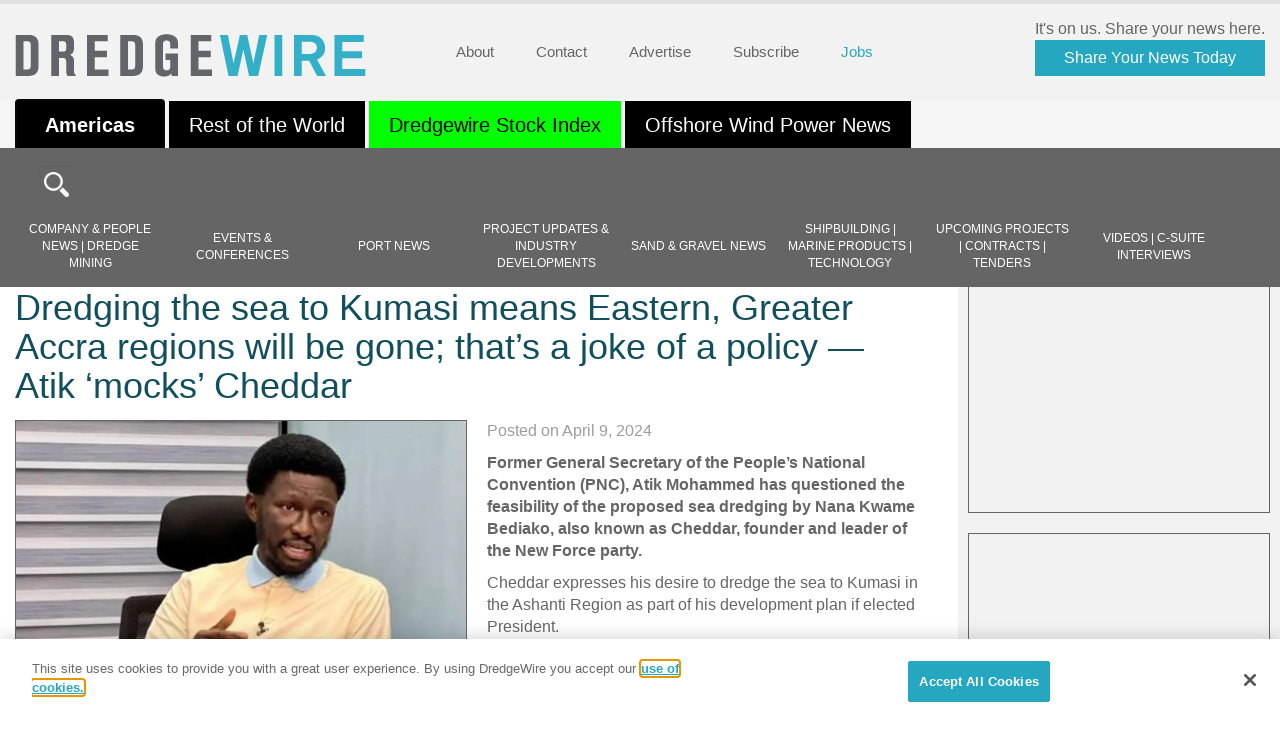

--- FILE ---
content_type: text/html; charset=UTF-8
request_url: https://dredgewire.com/dredging-the-sea-to-kumasi-means-eastern-greater-accra-regions-will-be-gone-thats-a-joke-of-a-policy-atik-mocks-cheddar/
body_size: 40952
content:
<!doctype html>
<html lang="en-US" class="no-js">

<head>
	<meta charset="UTF-8">
	<title>
 Dredging the sea to Kumasi means Eastern, Greater Accra regions will be gone; that&#039;s a joke of a policy — Atik &#039;mocks&#039; Cheddar - DredgeWire : DredgeWire	</title>
	<link href="https://dredgewire.com/wp-content/themes/dredgewire/img/icons/favicon.ico" rel="shortcut icon">
	<meta http-equiv="X-UA-Compatible" content="IE=edge,chrome=1"><script type="text/javascript">(window.NREUM||(NREUM={})).init={ajax:{deny_list:["bam.nr-data.net"]},feature_flags:["soft_nav"]};(window.NREUM||(NREUM={})).loader_config={licenseKey:"NRJS-bdd84233cc3e7553d09",applicationID:"1090877676",browserID:"1134513517"};;/*! For license information please see nr-loader-rum-1.302.0.min.js.LICENSE.txt */
(()=>{var e,t,r={122:(e,t,r)=>{"use strict";r.d(t,{a:()=>i});var n=r(944);function i(e,t){try{if(!e||"object"!=typeof e)return(0,n.R)(3);if(!t||"object"!=typeof t)return(0,n.R)(4);const r=Object.create(Object.getPrototypeOf(t),Object.getOwnPropertyDescriptors(t)),a=0===Object.keys(r).length?e:r;for(let o in a)if(void 0!==e[o])try{if(null===e[o]){r[o]=null;continue}Array.isArray(e[o])&&Array.isArray(t[o])?r[o]=Array.from(new Set([...e[o],...t[o]])):"object"==typeof e[o]&&"object"==typeof t[o]?r[o]=i(e[o],t[o]):r[o]=e[o]}catch(e){r[o]||(0,n.R)(1,e)}return r}catch(e){(0,n.R)(2,e)}}},154:(e,t,r)=>{"use strict";r.d(t,{OF:()=>c,RI:()=>i,WN:()=>u,bv:()=>a,gm:()=>o,mw:()=>s,sb:()=>d});var n=r(863);const i="undefined"!=typeof window&&!!window.document,a="undefined"!=typeof WorkerGlobalScope&&("undefined"!=typeof self&&self instanceof WorkerGlobalScope&&self.navigator instanceof WorkerNavigator||"undefined"!=typeof globalThis&&globalThis instanceof WorkerGlobalScope&&globalThis.navigator instanceof WorkerNavigator),o=i?window:"undefined"!=typeof WorkerGlobalScope&&("undefined"!=typeof self&&self instanceof WorkerGlobalScope&&self||"undefined"!=typeof globalThis&&globalThis instanceof WorkerGlobalScope&&globalThis),s=Boolean("hidden"===o?.document?.visibilityState),c=/iPad|iPhone|iPod/.test(o.navigator?.userAgent),d=c&&"undefined"==typeof SharedWorker,u=((()=>{const e=o.navigator?.userAgent?.match(/Firefox[/\s](\d+\.\d+)/);Array.isArray(e)&&e.length>=2&&e[1]})(),Date.now()-(0,n.t)())},163:(e,t,r)=>{"use strict";r.d(t,{j:()=>T});var n=r(384),i=r(741);var a=r(555);r(860).K7.genericEvents;const o="experimental.resources",s="register",c=e=>{if(!e||"string"!=typeof e)return!1;try{document.createDocumentFragment().querySelector(e)}catch{return!1}return!0};var d=r(614),u=r(944),l=r(122);const f="[data-nr-mask]",g=e=>(0,l.a)(e,(()=>{const e={feature_flags:[],experimental:{allow_registered_children:!1,resources:!1},mask_selector:"*",block_selector:"[data-nr-block]",mask_input_options:{color:!1,date:!1,"datetime-local":!1,email:!1,month:!1,number:!1,range:!1,search:!1,tel:!1,text:!1,time:!1,url:!1,week:!1,textarea:!1,select:!1,password:!0}};return{ajax:{deny_list:void 0,block_internal:!0,enabled:!0,autoStart:!0},api:{get allow_registered_children(){return e.feature_flags.includes(s)||e.experimental.allow_registered_children},set allow_registered_children(t){e.experimental.allow_registered_children=t},duplicate_registered_data:!1},distributed_tracing:{enabled:void 0,exclude_newrelic_header:void 0,cors_use_newrelic_header:void 0,cors_use_tracecontext_headers:void 0,allowed_origins:void 0},get feature_flags(){return e.feature_flags},set feature_flags(t){e.feature_flags=t},generic_events:{enabled:!0,autoStart:!0},harvest:{interval:30},jserrors:{enabled:!0,autoStart:!0},logging:{enabled:!0,autoStart:!0},metrics:{enabled:!0,autoStart:!0},obfuscate:void 0,page_action:{enabled:!0},page_view_event:{enabled:!0,autoStart:!0},page_view_timing:{enabled:!0,autoStart:!0},performance:{capture_marks:!1,capture_measures:!1,capture_detail:!0,resources:{get enabled(){return e.feature_flags.includes(o)||e.experimental.resources},set enabled(t){e.experimental.resources=t},asset_types:[],first_party_domains:[],ignore_newrelic:!0}},privacy:{cookies_enabled:!0},proxy:{assets:void 0,beacon:void 0},session:{expiresMs:d.wk,inactiveMs:d.BB},session_replay:{autoStart:!0,enabled:!1,preload:!1,sampling_rate:10,error_sampling_rate:100,collect_fonts:!1,inline_images:!1,fix_stylesheets:!0,mask_all_inputs:!0,get mask_text_selector(){return e.mask_selector},set mask_text_selector(t){c(t)?e.mask_selector="".concat(t,",").concat(f):""===t||null===t?e.mask_selector=f:(0,u.R)(5,t)},get block_class(){return"nr-block"},get ignore_class(){return"nr-ignore"},get mask_text_class(){return"nr-mask"},get block_selector(){return e.block_selector},set block_selector(t){c(t)?e.block_selector+=",".concat(t):""!==t&&(0,u.R)(6,t)},get mask_input_options(){return e.mask_input_options},set mask_input_options(t){t&&"object"==typeof t?e.mask_input_options={...t,password:!0}:(0,u.R)(7,t)}},session_trace:{enabled:!0,autoStart:!0},soft_navigations:{enabled:!0,autoStart:!0},spa:{enabled:!0,autoStart:!0},ssl:void 0,user_actions:{enabled:!0,elementAttributes:["id","className","tagName","type"]}}})());var p=r(154),m=r(324);let h=0;const v={buildEnv:m.F3,distMethod:m.Xs,version:m.xv,originTime:p.WN},b={appMetadata:{},customTransaction:void 0,denyList:void 0,disabled:!1,harvester:void 0,isolatedBacklog:!1,isRecording:!1,loaderType:void 0,maxBytes:3e4,obfuscator:void 0,onerror:void 0,ptid:void 0,releaseIds:{},session:void 0,timeKeeper:void 0,registeredEntities:[],jsAttributesMetadata:{bytes:0},get harvestCount(){return++h}},y=e=>{const t=(0,l.a)(e,b),r=Object.keys(v).reduce((e,t)=>(e[t]={value:v[t],writable:!1,configurable:!0,enumerable:!0},e),{});return Object.defineProperties(t,r)};var _=r(701);const w=e=>{const t=e.startsWith("http");e+="/",r.p=t?e:"https://"+e};var x=r(836),k=r(241);const S={accountID:void 0,trustKey:void 0,agentID:void 0,licenseKey:void 0,applicationID:void 0,xpid:void 0},A=e=>(0,l.a)(e,S),R=new Set;function T(e,t={},r,o){let{init:s,info:c,loader_config:d,runtime:u={},exposed:l=!0}=t;if(!c){const e=(0,n.pV)();s=e.init,c=e.info,d=e.loader_config}e.init=g(s||{}),e.loader_config=A(d||{}),c.jsAttributes??={},p.bv&&(c.jsAttributes.isWorker=!0),e.info=(0,a.D)(c);const f=e.init,m=[c.beacon,c.errorBeacon];R.has(e.agentIdentifier)||(f.proxy.assets&&(w(f.proxy.assets),m.push(f.proxy.assets)),f.proxy.beacon&&m.push(f.proxy.beacon),e.beacons=[...m],function(e){const t=(0,n.pV)();Object.getOwnPropertyNames(i.W.prototype).forEach(r=>{const n=i.W.prototype[r];if("function"!=typeof n||"constructor"===n)return;let a=t[r];e[r]&&!1!==e.exposed&&"micro-agent"!==e.runtime?.loaderType&&(t[r]=(...t)=>{const n=e[r](...t);return a?a(...t):n})})}(e),(0,n.US)("activatedFeatures",_.B),e.runSoftNavOverSpa&&=!0===f.soft_navigations.enabled&&f.feature_flags.includes("soft_nav")),u.denyList=[...f.ajax.deny_list||[],...f.ajax.block_internal?m:[]],u.ptid=e.agentIdentifier,u.loaderType=r,e.runtime=y(u),R.has(e.agentIdentifier)||(e.ee=x.ee.get(e.agentIdentifier),e.exposed=l,(0,k.W)({agentIdentifier:e.agentIdentifier,drained:!!_.B?.[e.agentIdentifier],type:"lifecycle",name:"initialize",feature:void 0,data:e.config})),R.add(e.agentIdentifier)}},234:(e,t,r)=>{"use strict";r.d(t,{W:()=>a});var n=r(836),i=r(687);class a{constructor(e,t){this.agentIdentifier=e,this.ee=n.ee.get(e),this.featureName=t,this.blocked=!1}deregisterDrain(){(0,i.x3)(this.agentIdentifier,this.featureName)}}},241:(e,t,r)=>{"use strict";r.d(t,{W:()=>a});var n=r(154);const i="newrelic";function a(e={}){try{n.gm.dispatchEvent(new CustomEvent(i,{detail:e}))}catch(e){}}},261:(e,t,r)=>{"use strict";r.d(t,{$9:()=>d,BL:()=>s,CH:()=>g,Dl:()=>_,Fw:()=>y,PA:()=>h,Pl:()=>n,Tb:()=>l,U2:()=>a,V1:()=>k,Wb:()=>x,bt:()=>b,cD:()=>v,d3:()=>w,dT:()=>c,eY:()=>p,fF:()=>f,hG:()=>i,k6:()=>o,nb:()=>m,o5:()=>u});const n="api-",i="addPageAction",a="addToTrace",o="addRelease",s="finished",c="interaction",d="log",u="noticeError",l="pauseReplay",f="recordCustomEvent",g="recordReplay",p="register",m="setApplicationVersion",h="setCurrentRouteName",v="setCustomAttribute",b="setErrorHandler",y="setPageViewName",_="setUserId",w="start",x="wrapLogger",k="measure"},289:(e,t,r)=>{"use strict";r.d(t,{GG:()=>a,Qr:()=>s,sB:()=>o});var n=r(878);function i(){return"undefined"==typeof document||"complete"===document.readyState}function a(e,t){if(i())return e();(0,n.sp)("load",e,t)}function o(e){if(i())return e();(0,n.DD)("DOMContentLoaded",e)}function s(e){if(i())return e();(0,n.sp)("popstate",e)}},324:(e,t,r)=>{"use strict";r.d(t,{F3:()=>i,Xs:()=>a,xv:()=>n});const n="1.302.0",i="PROD",a="CDN"},374:(e,t,r)=>{r.nc=(()=>{try{return document?.currentScript?.nonce}catch(e){}return""})()},384:(e,t,r)=>{"use strict";r.d(t,{NT:()=>o,US:()=>u,Zm:()=>s,bQ:()=>d,dV:()=>c,pV:()=>l});var n=r(154),i=r(863),a=r(910);const o={beacon:"bam.nr-data.net",errorBeacon:"bam.nr-data.net"};function s(){return n.gm.NREUM||(n.gm.NREUM={}),void 0===n.gm.newrelic&&(n.gm.newrelic=n.gm.NREUM),n.gm.NREUM}function c(){let e=s();return e.o||(e.o={ST:n.gm.setTimeout,SI:n.gm.setImmediate||n.gm.setInterval,CT:n.gm.clearTimeout,XHR:n.gm.XMLHttpRequest,REQ:n.gm.Request,EV:n.gm.Event,PR:n.gm.Promise,MO:n.gm.MutationObserver,FETCH:n.gm.fetch,WS:n.gm.WebSocket},(0,a.i)(...Object.values(e.o))),e}function d(e,t){let r=s();r.initializedAgents??={},t.initializedAt={ms:(0,i.t)(),date:new Date},r.initializedAgents[e]=t}function u(e,t){s()[e]=t}function l(){return function(){let e=s();const t=e.info||{};e.info={beacon:o.beacon,errorBeacon:o.errorBeacon,...t}}(),function(){let e=s();const t=e.init||{};e.init={...t}}(),c(),function(){let e=s();const t=e.loader_config||{};e.loader_config={...t}}(),s()}},389:(e,t,r)=>{"use strict";function n(e,t=500,r={}){const n=r?.leading||!1;let i;return(...r)=>{n&&void 0===i&&(e.apply(this,r),i=setTimeout(()=>{i=clearTimeout(i)},t)),n||(clearTimeout(i),i=setTimeout(()=>{e.apply(this,r)},t))}}function i(e){let t=!1;return(...r)=>{t||(t=!0,e.apply(this,r))}}r.d(t,{J:()=>i,s:()=>n})},555:(e,t,r)=>{"use strict";r.d(t,{D:()=>s,f:()=>o});var n=r(384),i=r(122);const a={beacon:n.NT.beacon,errorBeacon:n.NT.errorBeacon,licenseKey:void 0,applicationID:void 0,sa:void 0,queueTime:void 0,applicationTime:void 0,ttGuid:void 0,user:void 0,account:void 0,product:void 0,extra:void 0,jsAttributes:{},userAttributes:void 0,atts:void 0,transactionName:void 0,tNamePlain:void 0};function o(e){try{return!!e.licenseKey&&!!e.errorBeacon&&!!e.applicationID}catch(e){return!1}}const s=e=>(0,i.a)(e,a)},566:(e,t,r)=>{"use strict";r.d(t,{LA:()=>s,bz:()=>o});var n=r(154);const i="xxxxxxxx-xxxx-4xxx-yxxx-xxxxxxxxxxxx";function a(e,t){return e?15&e[t]:16*Math.random()|0}function o(){const e=n.gm?.crypto||n.gm?.msCrypto;let t,r=0;return e&&e.getRandomValues&&(t=e.getRandomValues(new Uint8Array(30))),i.split("").map(e=>"x"===e?a(t,r++).toString(16):"y"===e?(3&a()|8).toString(16):e).join("")}function s(e){const t=n.gm?.crypto||n.gm?.msCrypto;let r,i=0;t&&t.getRandomValues&&(r=t.getRandomValues(new Uint8Array(e)));const o=[];for(var s=0;s<e;s++)o.push(a(r,i++).toString(16));return o.join("")}},606:(e,t,r)=>{"use strict";r.d(t,{i:()=>a});var n=r(908);a.on=o;var i=a.handlers={};function a(e,t,r,a){o(a||n.d,i,e,t,r)}function o(e,t,r,i,a){a||(a="feature"),e||(e=n.d);var o=t[a]=t[a]||{};(o[r]=o[r]||[]).push([e,i])}},607:(e,t,r)=>{"use strict";r.d(t,{W:()=>n});const n=(0,r(566).bz)()},614:(e,t,r)=>{"use strict";r.d(t,{BB:()=>o,H3:()=>n,g:()=>d,iL:()=>c,tS:()=>s,uh:()=>i,wk:()=>a});const n="NRBA",i="SESSION",a=144e5,o=18e5,s={STARTED:"session-started",PAUSE:"session-pause",RESET:"session-reset",RESUME:"session-resume",UPDATE:"session-update"},c={SAME_TAB:"same-tab",CROSS_TAB:"cross-tab"},d={OFF:0,FULL:1,ERROR:2}},630:(e,t,r)=>{"use strict";r.d(t,{T:()=>n});const n=r(860).K7.pageViewEvent},646:(e,t,r)=>{"use strict";r.d(t,{y:()=>n});class n{constructor(e){this.contextId=e}}},687:(e,t,r)=>{"use strict";r.d(t,{Ak:()=>d,Ze:()=>f,x3:()=>u});var n=r(241),i=r(836),a=r(606),o=r(860),s=r(646);const c={};function d(e,t){const r={staged:!1,priority:o.P3[t]||0};l(e),c[e].get(t)||c[e].set(t,r)}function u(e,t){e&&c[e]&&(c[e].get(t)&&c[e].delete(t),p(e,t,!1),c[e].size&&g(e))}function l(e){if(!e)throw new Error("agentIdentifier required");c[e]||(c[e]=new Map)}function f(e="",t="feature",r=!1){if(l(e),!e||!c[e].get(t)||r)return p(e,t);c[e].get(t).staged=!0,g(e)}function g(e){const t=Array.from(c[e]);t.every(([e,t])=>t.staged)&&(t.sort((e,t)=>e[1].priority-t[1].priority),t.forEach(([t])=>{c[e].delete(t),p(e,t)}))}function p(e,t,r=!0){const o=e?i.ee.get(e):i.ee,c=a.i.handlers;if(!o.aborted&&o.backlog&&c){if((0,n.W)({agentIdentifier:e,type:"lifecycle",name:"drain",feature:t}),r){const e=o.backlog[t],r=c[t];if(r){for(let t=0;e&&t<e.length;++t)m(e[t],r);Object.entries(r).forEach(([e,t])=>{Object.values(t||{}).forEach(t=>{t[0]?.on&&t[0]?.context()instanceof s.y&&t[0].on(e,t[1])})})}}o.isolatedBacklog||delete c[t],o.backlog[t]=null,o.emit("drain-"+t,[])}}function m(e,t){var r=e[1];Object.values(t[r]||{}).forEach(t=>{var r=e[0];if(t[0]===r){var n=t[1],i=e[3],a=e[2];n.apply(i,a)}})}},699:(e,t,r)=>{"use strict";r.d(t,{It:()=>a,KC:()=>s,No:()=>i,qh:()=>o});var n=r(860);const i=16e3,a=1e6,o="SESSION_ERROR",s={[n.K7.logging]:!0,[n.K7.genericEvents]:!1,[n.K7.jserrors]:!1,[n.K7.ajax]:!1}},701:(e,t,r)=>{"use strict";r.d(t,{B:()=>a,t:()=>o});var n=r(241);const i=new Set,a={};function o(e,t){const r=t.agentIdentifier;a[r]??={},e&&"object"==typeof e&&(i.has(r)||(t.ee.emit("rumresp",[e]),a[r]=e,i.add(r),(0,n.W)({agentIdentifier:r,loaded:!0,drained:!0,type:"lifecycle",name:"load",feature:void 0,data:e})))}},741:(e,t,r)=>{"use strict";r.d(t,{W:()=>a});var n=r(944),i=r(261);class a{#e(e,...t){if(this[e]!==a.prototype[e])return this[e](...t);(0,n.R)(35,e)}addPageAction(e,t){return this.#e(i.hG,e,t)}register(e){return this.#e(i.eY,e)}recordCustomEvent(e,t){return this.#e(i.fF,e,t)}setPageViewName(e,t){return this.#e(i.Fw,e,t)}setCustomAttribute(e,t,r){return this.#e(i.cD,e,t,r)}noticeError(e,t){return this.#e(i.o5,e,t)}setUserId(e){return this.#e(i.Dl,e)}setApplicationVersion(e){return this.#e(i.nb,e)}setErrorHandler(e){return this.#e(i.bt,e)}addRelease(e,t){return this.#e(i.k6,e,t)}log(e,t){return this.#e(i.$9,e,t)}start(){return this.#e(i.d3)}finished(e){return this.#e(i.BL,e)}recordReplay(){return this.#e(i.CH)}pauseReplay(){return this.#e(i.Tb)}addToTrace(e){return this.#e(i.U2,e)}setCurrentRouteName(e){return this.#e(i.PA,e)}interaction(e){return this.#e(i.dT,e)}wrapLogger(e,t,r){return this.#e(i.Wb,e,t,r)}measure(e,t){return this.#e(i.V1,e,t)}}},773:(e,t,r)=>{"use strict";r.d(t,{z_:()=>a,XG:()=>s,TZ:()=>n,rs:()=>i,xV:()=>o});r(154),r(566),r(384);const n=r(860).K7.metrics,i="sm",a="cm",o="storeSupportabilityMetrics",s="storeEventMetrics"},782:(e,t,r)=>{"use strict";r.d(t,{T:()=>n});const n=r(860).K7.pageViewTiming},836:(e,t,r)=>{"use strict";r.d(t,{P:()=>s,ee:()=>c});var n=r(384),i=r(990),a=r(646),o=r(607);const s="nr@context:".concat(o.W),c=function e(t,r){var n={},o={},u={},l=!1;try{l=16===r.length&&d.initializedAgents?.[r]?.runtime.isolatedBacklog}catch(e){}var f={on:p,addEventListener:p,removeEventListener:function(e,t){var r=n[e];if(!r)return;for(var i=0;i<r.length;i++)r[i]===t&&r.splice(i,1)},emit:function(e,r,n,i,a){!1!==a&&(a=!0);if(c.aborted&&!i)return;t&&a&&t.emit(e,r,n);var s=g(n);m(e).forEach(e=>{e.apply(s,r)});var d=v()[o[e]];d&&d.push([f,e,r,s]);return s},get:h,listeners:m,context:g,buffer:function(e,t){const r=v();if(t=t||"feature",f.aborted)return;Object.entries(e||{}).forEach(([e,n])=>{o[n]=t,t in r||(r[t]=[])})},abort:function(){f._aborted=!0,Object.keys(f.backlog).forEach(e=>{delete f.backlog[e]})},isBuffering:function(e){return!!v()[o[e]]},debugId:r,backlog:l?{}:t&&"object"==typeof t.backlog?t.backlog:{},isolatedBacklog:l};return Object.defineProperty(f,"aborted",{get:()=>{let e=f._aborted||!1;return e||(t&&(e=t.aborted),e)}}),f;function g(e){return e&&e instanceof a.y?e:e?(0,i.I)(e,s,()=>new a.y(s)):new a.y(s)}function p(e,t){n[e]=m(e).concat(t)}function m(e){return n[e]||[]}function h(t){return u[t]=u[t]||e(f,t)}function v(){return f.backlog}}(void 0,"globalEE"),d=(0,n.Zm)();d.ee||(d.ee=c)},843:(e,t,r)=>{"use strict";r.d(t,{u:()=>i});var n=r(878);function i(e,t=!1,r,i){(0,n.DD)("visibilitychange",function(){if(t)return void("hidden"===document.visibilityState&&e());e(document.visibilityState)},r,i)}},860:(e,t,r)=>{"use strict";r.d(t,{$J:()=>u,K7:()=>c,P3:()=>d,XX:()=>i,Yy:()=>s,df:()=>a,qY:()=>n,v4:()=>o});const n="events",i="jserrors",a="browser/blobs",o="rum",s="browser/logs",c={ajax:"ajax",genericEvents:"generic_events",jserrors:i,logging:"logging",metrics:"metrics",pageAction:"page_action",pageViewEvent:"page_view_event",pageViewTiming:"page_view_timing",sessionReplay:"session_replay",sessionTrace:"session_trace",softNav:"soft_navigations",spa:"spa"},d={[c.pageViewEvent]:1,[c.pageViewTiming]:2,[c.metrics]:3,[c.jserrors]:4,[c.spa]:5,[c.ajax]:6,[c.sessionTrace]:7,[c.softNav]:8,[c.sessionReplay]:9,[c.logging]:10,[c.genericEvents]:11},u={[c.pageViewEvent]:o,[c.pageViewTiming]:n,[c.ajax]:n,[c.spa]:n,[c.softNav]:n,[c.metrics]:i,[c.jserrors]:i,[c.sessionTrace]:a,[c.sessionReplay]:a,[c.logging]:s,[c.genericEvents]:"ins"}},863:(e,t,r)=>{"use strict";function n(){return Math.floor(performance.now())}r.d(t,{t:()=>n})},878:(e,t,r)=>{"use strict";function n(e,t){return{capture:e,passive:!1,signal:t}}function i(e,t,r=!1,i){window.addEventListener(e,t,n(r,i))}function a(e,t,r=!1,i){document.addEventListener(e,t,n(r,i))}r.d(t,{DD:()=>a,jT:()=>n,sp:()=>i})},908:(e,t,r)=>{"use strict";r.d(t,{d:()=>n,p:()=>i});var n=r(836).ee.get("handle");function i(e,t,r,i,a){a?(a.buffer([e],i),a.emit(e,t,r)):(n.buffer([e],i),n.emit(e,t,r))}},910:(e,t,r)=>{"use strict";r.d(t,{i:()=>a});var n=r(944);const i=new Map;function a(...e){return e.every(e=>{if(i.has(e))return i.get(e);const t="function"==typeof e&&e.toString().includes("[native code]");return t||(0,n.R)(64,e?.name||e?.toString()),i.set(e,t),t})}},944:(e,t,r)=>{"use strict";r.d(t,{R:()=>i});var n=r(241);function i(e,t){"function"==typeof console.debug&&(console.debug("New Relic Warning: https://github.com/newrelic/newrelic-browser-agent/blob/main/docs/warning-codes.md#".concat(e),t),(0,n.W)({agentIdentifier:null,drained:null,type:"data",name:"warn",feature:"warn",data:{code:e,secondary:t}}))}},990:(e,t,r)=>{"use strict";r.d(t,{I:()=>i});var n=Object.prototype.hasOwnProperty;function i(e,t,r){if(n.call(e,t))return e[t];var i=r();if(Object.defineProperty&&Object.keys)try{return Object.defineProperty(e,t,{value:i,writable:!0,enumerable:!1}),i}catch(e){}return e[t]=i,i}}},n={};function i(e){var t=n[e];if(void 0!==t)return t.exports;var a=n[e]={exports:{}};return r[e](a,a.exports,i),a.exports}i.m=r,i.d=(e,t)=>{for(var r in t)i.o(t,r)&&!i.o(e,r)&&Object.defineProperty(e,r,{enumerable:!0,get:t[r]})},i.f={},i.e=e=>Promise.all(Object.keys(i.f).reduce((t,r)=>(i.f[r](e,t),t),[])),i.u=e=>"nr-rum-1.302.0.min.js",i.o=(e,t)=>Object.prototype.hasOwnProperty.call(e,t),e={},t="NRBA-1.302.0.PROD:",i.l=(r,n,a,o)=>{if(e[r])e[r].push(n);else{var s,c;if(void 0!==a)for(var d=document.getElementsByTagName("script"),u=0;u<d.length;u++){var l=d[u];if(l.getAttribute("src")==r||l.getAttribute("data-webpack")==t+a){s=l;break}}if(!s){c=!0;var f={296:"sha512-wOb3n9Oo7XFlPj8/eeDjhAZxpAcaDdsBkC//L8axozi0po4wdPEJ2ECVlu9KEBVFgfQVL0TCY6kPzr0KcVfkBQ=="};(s=document.createElement("script")).charset="utf-8",i.nc&&s.setAttribute("nonce",i.nc),s.setAttribute("data-webpack",t+a),s.src=r,0!==s.src.indexOf(window.location.origin+"/")&&(s.crossOrigin="anonymous"),f[o]&&(s.integrity=f[o])}e[r]=[n];var g=(t,n)=>{s.onerror=s.onload=null,clearTimeout(p);var i=e[r];if(delete e[r],s.parentNode&&s.parentNode.removeChild(s),i&&i.forEach(e=>e(n)),t)return t(n)},p=setTimeout(g.bind(null,void 0,{type:"timeout",target:s}),12e4);s.onerror=g.bind(null,s.onerror),s.onload=g.bind(null,s.onload),c&&document.head.appendChild(s)}},i.r=e=>{"undefined"!=typeof Symbol&&Symbol.toStringTag&&Object.defineProperty(e,Symbol.toStringTag,{value:"Module"}),Object.defineProperty(e,"__esModule",{value:!0})},i.p="https://js-agent.newrelic.com/",(()=>{var e={374:0,840:0};i.f.j=(t,r)=>{var n=i.o(e,t)?e[t]:void 0;if(0!==n)if(n)r.push(n[2]);else{var a=new Promise((r,i)=>n=e[t]=[r,i]);r.push(n[2]=a);var o=i.p+i.u(t),s=new Error;i.l(o,r=>{if(i.o(e,t)&&(0!==(n=e[t])&&(e[t]=void 0),n)){var a=r&&("load"===r.type?"missing":r.type),o=r&&r.target&&r.target.src;s.message="Loading chunk "+t+" failed.\n("+a+": "+o+")",s.name="ChunkLoadError",s.type=a,s.request=o,n[1](s)}},"chunk-"+t,t)}};var t=(t,r)=>{var n,a,[o,s,c]=r,d=0;if(o.some(t=>0!==e[t])){for(n in s)i.o(s,n)&&(i.m[n]=s[n]);if(c)c(i)}for(t&&t(r);d<o.length;d++)a=o[d],i.o(e,a)&&e[a]&&e[a][0](),e[a]=0},r=self["webpackChunk:NRBA-1.302.0.PROD"]=self["webpackChunk:NRBA-1.302.0.PROD"]||[];r.forEach(t.bind(null,0)),r.push=t.bind(null,r.push.bind(r))})(),(()=>{"use strict";i(374);var e=i(566),t=i(741);class r extends t.W{agentIdentifier=(0,e.LA)(16)}var n=i(860);const a=Object.values(n.K7);var o=i(163);var s=i(908),c=i(863),d=i(261),u=i(241),l=i(944),f=i(701),g=i(773);function p(e,t,i,a){const o=a||i;!o||o[e]&&o[e]!==r.prototype[e]||(o[e]=function(){(0,s.p)(g.xV,["API/"+e+"/called"],void 0,n.K7.metrics,i.ee),(0,u.W)({agentIdentifier:i.agentIdentifier,drained:!!f.B?.[i.agentIdentifier],type:"data",name:"api",feature:d.Pl+e,data:{}});try{return t.apply(this,arguments)}catch(e){(0,l.R)(23,e)}})}function m(e,t,r,n,i){const a=e.info;null===r?delete a.jsAttributes[t]:a.jsAttributes[t]=r,(i||null===r)&&(0,s.p)(d.Pl+n,[(0,c.t)(),t,r],void 0,"session",e.ee)}var h=i(687),v=i(234),b=i(289),y=i(154),_=i(384);const w=e=>y.RI&&!0===e?.privacy.cookies_enabled;function x(e){return!!(0,_.dV)().o.MO&&w(e)&&!0===e?.session_trace.enabled}var k=i(389),S=i(699);class A extends v.W{constructor(e,t){super(e.agentIdentifier,t),this.agentRef=e,this.abortHandler=void 0,this.featAggregate=void 0,this.onAggregateImported=void 0,this.deferred=Promise.resolve(),!1===e.init[this.featureName].autoStart?this.deferred=new Promise((t,r)=>{this.ee.on("manual-start-all",(0,k.J)(()=>{(0,h.Ak)(e.agentIdentifier,this.featureName),t()}))}):(0,h.Ak)(e.agentIdentifier,t)}importAggregator(e,t,r={}){if(this.featAggregate)return;let n;this.onAggregateImported=new Promise(e=>{n=e});const a=async()=>{let a;await this.deferred;try{if(w(e.init)){const{setupAgentSession:t}=await i.e(296).then(i.bind(i,305));a=t(e)}}catch(e){(0,l.R)(20,e),this.ee.emit("internal-error",[e]),(0,s.p)(S.qh,[e],void 0,this.featureName,this.ee)}try{if(!this.#t(this.featureName,a,e.init))return(0,h.Ze)(this.agentIdentifier,this.featureName),void n(!1);const{Aggregate:i}=await t();this.featAggregate=new i(e,r),e.runtime.harvester.initializedAggregates.push(this.featAggregate),n(!0)}catch(e){(0,l.R)(34,e),this.abortHandler?.(),(0,h.Ze)(this.agentIdentifier,this.featureName,!0),n(!1),this.ee&&this.ee.abort()}};y.RI?(0,b.GG)(()=>a(),!0):a()}#t(e,t,r){if(this.blocked)return!1;switch(e){case n.K7.sessionReplay:return x(r)&&!!t;case n.K7.sessionTrace:return!!t;default:return!0}}}var R=i(630),T=i(614);class E extends A{static featureName=R.T;constructor(e){var t;super(e,R.T),this.setupInspectionEvents(e.agentIdentifier),t=e,p(d.Fw,function(e,r){"string"==typeof e&&("/"!==e.charAt(0)&&(e="/"+e),t.runtime.customTransaction=(r||"http://custom.transaction")+e,(0,s.p)(d.Pl+d.Fw,[(0,c.t)()],void 0,void 0,t.ee))},t),this.ee.on("api-send-rum",(e,t)=>(0,s.p)("send-rum",[e,t],void 0,this.featureName,this.ee)),this.importAggregator(e,()=>i.e(296).then(i.bind(i,108)))}setupInspectionEvents(e){const t=(t,r)=>{t&&(0,u.W)({agentIdentifier:e,timeStamp:t.timeStamp,loaded:"complete"===t.target.readyState,type:"window",name:r,data:t.target.location+""})};(0,b.sB)(e=>{t(e,"DOMContentLoaded")}),(0,b.GG)(e=>{t(e,"load")}),(0,b.Qr)(e=>{t(e,"navigate")}),this.ee.on(T.tS.UPDATE,(t,r)=>{(0,u.W)({agentIdentifier:e,type:"lifecycle",name:"session",data:r})})}}var N=i(843),j=i(878),I=i(782);class O extends A{static featureName=I.T;constructor(e){super(e,I.T),y.RI&&((0,N.u)(()=>(0,s.p)("docHidden",[(0,c.t)()],void 0,I.T,this.ee),!0),(0,j.sp)("pagehide",()=>(0,s.p)("winPagehide",[(0,c.t)()],void 0,I.T,this.ee)),this.importAggregator(e,()=>i.e(296).then(i.bind(i,350))))}}class P extends A{static featureName=g.TZ;constructor(e){super(e,g.TZ),y.RI&&document.addEventListener("securitypolicyviolation",e=>{(0,s.p)(g.xV,["Generic/CSPViolation/Detected"],void 0,this.featureName,this.ee)}),this.importAggregator(e,()=>i.e(296).then(i.bind(i,623)))}}new class extends r{constructor(e){var t;(super(),y.gm)?(this.features={},(0,_.bQ)(this.agentIdentifier,this),this.desiredFeatures=new Set(e.features||[]),this.desiredFeatures.add(E),this.runSoftNavOverSpa=[...this.desiredFeatures].some(e=>e.featureName===n.K7.softNav),(0,o.j)(this,e,e.loaderType||"agent"),t=this,p(d.cD,function(e,r,n=!1){if("string"==typeof e){if(["string","number","boolean"].includes(typeof r)||null===r)return m(t,e,r,d.cD,n);(0,l.R)(40,typeof r)}else(0,l.R)(39,typeof e)},t),function(e){p(d.Dl,function(t){if("string"==typeof t||null===t)return m(e,"enduser.id",t,d.Dl,!0);(0,l.R)(41,typeof t)},e)}(this),function(e){p(d.nb,function(t){if("string"==typeof t||null===t)return m(e,"application.version",t,d.nb,!1);(0,l.R)(42,typeof t)},e)}(this),function(e){p(d.d3,function(){e.ee.emit("manual-start-all")},e)}(this),this.run()):(0,l.R)(21)}get config(){return{info:this.info,init:this.init,loader_config:this.loader_config,runtime:this.runtime}}get api(){return this}run(){try{const e=function(e){const t={};return a.forEach(r=>{t[r]=!!e[r]?.enabled}),t}(this.init),t=[...this.desiredFeatures];t.sort((e,t)=>n.P3[e.featureName]-n.P3[t.featureName]),t.forEach(t=>{if(!e[t.featureName]&&t.featureName!==n.K7.pageViewEvent)return;if(this.runSoftNavOverSpa&&t.featureName===n.K7.spa)return;if(!this.runSoftNavOverSpa&&t.featureName===n.K7.softNav)return;const r=function(e){switch(e){case n.K7.ajax:return[n.K7.jserrors];case n.K7.sessionTrace:return[n.K7.ajax,n.K7.pageViewEvent];case n.K7.sessionReplay:return[n.K7.sessionTrace];case n.K7.pageViewTiming:return[n.K7.pageViewEvent];default:return[]}}(t.featureName).filter(e=>!(e in this.features));r.length>0&&(0,l.R)(36,{targetFeature:t.featureName,missingDependencies:r}),this.features[t.featureName]=new t(this)})}catch(e){(0,l.R)(22,e);for(const e in this.features)this.features[e].abortHandler?.();const t=(0,_.Zm)();delete t.initializedAgents[this.agentIdentifier]?.features,delete this.sharedAggregator;return t.ee.get(this.agentIdentifier).abort(),!1}}}({features:[E,O,P],loaderType:"lite"})})()})();</script>
	<meta name="viewport" content="width=device-width, initial-scale=1.0">
	<meta name="description" content="Maritime News: Ports, Dredging, &amp; Offshore">
	<!-- Google Tag Manager -->
	<script>(function(w,d,s,l,i){w[l]=w[l]||[];w[l].push({'gtm.start':
	new Date().getTime(),event:'gtm.js'});var f=d.getElementsByTagName(s)[0],
	j=d.createElement(s),dl=l!='dataLayer'?'&l='+l:'';j.async=true;j.src=
	'https://www.googletagmanager.com/gtm.js?id='+i+dl;f.parentNode.insertBefore(j,f);
	})(window,document,'script','dataLayer','GTM-TKZSHBVD');</script>
	<!-- End Google Tag Manager -->
	<!-- Google tag (gtag.js) -->
	<script async src="https://www.googletagmanager.com/gtag/js?id=G-TSVE3ZZ7MZ"></script>
	<script>
	window.dataLayer = window.dataLayer || [];
	function gtag(){dataLayer.push(arguments);}
	gtag('js', new Date());

	gtag('config', 'G-TSVE3ZZ7MZ');
	</script>
	    <script id="dw-unblock-embeds">(function(){
      var re=/youtube\.com|youtu\.be|player\.vimeo\.com/i;
      function unflag(el){
        // Remove optanon classes on the element
        if(el.classList){
          [].slice.call(el.classList).forEach(function(c){ if(/^optanon-category-/i.test(c)){ el.classList.remove(c); }});
        } else {
          var cls=(el.getAttribute('class')||'').split(/\s+/).filter(function(c){return !/^optanon-category-/i.test(c);}).join(' ').trim();
          if(cls){ el.setAttribute('class',cls); } else { el.removeAttribute('class'); }
        }
        el.setAttribute('data-ot-ignore','true');
      }
      function restoreOne(f){
        var src=f.getAttribute('src')||'';
        var ds=f.getAttribute('data-ot-src')||f.getAttribute('data-src')||'';
        if(re.test(ds) && (src===''||src==='about:blank' || /about:blank/i.test(src))){ f.setAttribute('src',ds); }
        if(re.test(src) && /about:blank/i.test(src) && ds){ f.setAttribute('src',ds); }
        if(re.test(src) || re.test(ds)){ unflag(f); }
      }
      function restoreAll(){ var frames=document.getElementsByTagName('iframe'); for(var i=0;i<frames.length;i++){ restoreOne(frames[i]); } }
      function observe(){
        var mo=new MutationObserver(function(muts){
          muts.forEach(function(m){
            if(m.type==='attributes' && m.target && m.target.tagName==='IFRAME'){ restoreOne(m.target); }
            if(m.type==='childList'){
              [].slice.call(m.addedNodes||[]).forEach(function(n){ if(n.tagName==='IFRAME'){ restoreOne(n); } else if(n.querySelectorAll){ var list=n.querySelectorAll('iframe'); for(var i=0;i<list.length;i++){ restoreOne(list[i]); } } });
            }
          });
        });
        mo.observe(document.documentElement||document.body,{subtree:true,childList:true,attributes:true,attributeFilter:['src','class','data-src','data-ot-src']});
      }
      if(document.readyState==='loading'){ document.addEventListener('DOMContentLoaded',function(){ restoreAll(); observe(); }); } else { restoreAll(); observe(); }
      window.addEventListener('OneTrustGroupsUpdated',restoreAll);
    })();</script>
    <script type='text/javascript' src='https://servedbyadbutler.com/hb_app.js' async></script><meta name='robots' content='index, follow, max-image-preview:large, max-snippet:-1, max-video-preview:-1' />
	<style>img:is([sizes="auto" i], [sizes^="auto," i]) { contain-intrinsic-size: 3000px 1500px }</style>
	<!-- CookiePro Cookies Consent Notice start for dredgewire.com -->
<script type="text/javascript" src="https://cookie-cdn.cookiepro.com/consent/9719b88a-74db-483f-a3b3-f8eab0065cb3-test/OtAutoBlock.js" ></script>
<script src="https://cookie-cdn.cookiepro.com/scripttemplates/otSDKStub.js" data-document-language="true" type="text/javascript" charset="UTF-8" data-domain-script="9719b88a-74db-483f-a3b3-f8eab0065cb3-test" ></script>
<script type="text/javascript">
function OptanonWrapper() { }
</script>
<!-- CookiePro Cookies Consent Notice end for dredgewire.com -->
	<!-- This site is optimized with the Yoast SEO plugin v26.2 - https://yoast.com/wordpress/plugins/seo/ -->
	<link rel="canonical" href="https://dredgewire.com/dredging-the-sea-to-kumasi-means-eastern-greater-accra-regions-will-be-gone-thats-a-joke-of-a-policy-atik-mocks-cheddar/" />
	<meta property="og:locale" content="en_US" />
	<meta property="og:type" content="article" />
	<meta property="og:title" content="Dredging the sea to Kumasi means Eastern, Greater Accra regions will be gone; that&#039;s a joke of a policy — Atik &#039;mocks&#039; Cheddar - DredgeWire" />
	<meta property="og:description" content="Former General Secretary of the People&#8217;s National Convention (PNC), Atik Mohammed has questioned the feasibility of the proposed sea dredging by Nana Kwame Bediako, also known as Cheddar, founder and leader of the New Force party. Cheddar expresses his desire to dredge the sea to Kumasi in the Ashanti Region as part of his development... Read More" />
	<meta property="og:url" content="https://dredgewire.com/dredging-the-sea-to-kumasi-means-eastern-greater-accra-regions-will-be-gone-thats-a-joke-of-a-policy-atik-mocks-cheddar/" />
	<meta property="og:site_name" content="DredgeWire" />
	<meta property="article:published_time" content="2024-04-09T04:19:04+00:00" />
	<meta property="og:image" content="https://i0.wp.com/dredgewire.com/wp-content/uploads/2024/04/Nana-Kwame-Bediako.jpg?fit=617%2C463&ssl=1" />
	<meta property="og:image:width" content="617" />
	<meta property="og:image:height" content="463" />
	<meta property="og:image:type" content="image/jpeg" />
	<meta name="author" content="Lisa Parker" />
	<meta name="twitter:card" content="summary_large_image" />
	<meta name="twitter:label1" content="Written by" />
	<meta name="twitter:data1" content="Lisa Parker" />
	<meta name="twitter:label2" content="Est. reading time" />
	<meta name="twitter:data2" content="2 minutes" />
	<script type="application/ld+json" class="yoast-schema-graph">{"@context":"https://schema.org","@graph":[{"@type":"Article","@id":"https://dredgewire.com/dredging-the-sea-to-kumasi-means-eastern-greater-accra-regions-will-be-gone-thats-a-joke-of-a-policy-atik-mocks-cheddar/#article","isPartOf":{"@id":"https://dredgewire.com/dredging-the-sea-to-kumasi-means-eastern-greater-accra-regions-will-be-gone-thats-a-joke-of-a-policy-atik-mocks-cheddar/"},"author":{"name":"Lisa Parker","@id":"https://dredgewire.com/#/schema/person/862ce99d95ddfddea4e2aa139426733d"},"headline":"Dredging the sea to Kumasi means Eastern, Greater Accra regions will be gone; that&#8217;s a joke of a policy — Atik &#8216;mocks&#8217; Cheddar","datePublished":"2024-04-09T04:19:04+00:00","mainEntityOfPage":{"@id":"https://dredgewire.com/dredging-the-sea-to-kumasi-means-eastern-greater-accra-regions-will-be-gone-thats-a-joke-of-a-policy-atik-mocks-cheddar/"},"wordCount":245,"publisher":{"@id":"https://dredgewire.com/#organization"},"image":{"@id":"https://dredgewire.com/dredging-the-sea-to-kumasi-means-eastern-greater-accra-regions-will-be-gone-thats-a-joke-of-a-policy-atik-mocks-cheddar/#primaryimage"},"thumbnailUrl":"https://i0.wp.com/dredgewire.com/wp-content/uploads/2024/04/Nana-Kwame-Bediako.jpg?fit=617%2C463&ssl=1","articleSection":["Project Updates &amp; Industry Developments"],"inLanguage":"en-US"},{"@type":"WebPage","@id":"https://dredgewire.com/dredging-the-sea-to-kumasi-means-eastern-greater-accra-regions-will-be-gone-thats-a-joke-of-a-policy-atik-mocks-cheddar/","url":"https://dredgewire.com/dredging-the-sea-to-kumasi-means-eastern-greater-accra-regions-will-be-gone-thats-a-joke-of-a-policy-atik-mocks-cheddar/","name":"Dredging the sea to Kumasi means Eastern, Greater Accra regions will be gone; that's a joke of a policy — Atik 'mocks' Cheddar - DredgeWire","isPartOf":{"@id":"https://dredgewire.com/#website"},"primaryImageOfPage":{"@id":"https://dredgewire.com/dredging-the-sea-to-kumasi-means-eastern-greater-accra-regions-will-be-gone-thats-a-joke-of-a-policy-atik-mocks-cheddar/#primaryimage"},"image":{"@id":"https://dredgewire.com/dredging-the-sea-to-kumasi-means-eastern-greater-accra-regions-will-be-gone-thats-a-joke-of-a-policy-atik-mocks-cheddar/#primaryimage"},"thumbnailUrl":"https://i0.wp.com/dredgewire.com/wp-content/uploads/2024/04/Nana-Kwame-Bediako.jpg?fit=617%2C463&ssl=1","datePublished":"2024-04-09T04:19:04+00:00","breadcrumb":{"@id":"https://dredgewire.com/dredging-the-sea-to-kumasi-means-eastern-greater-accra-regions-will-be-gone-thats-a-joke-of-a-policy-atik-mocks-cheddar/#breadcrumb"},"inLanguage":"en-US","potentialAction":[{"@type":"ReadAction","target":["https://dredgewire.com/dredging-the-sea-to-kumasi-means-eastern-greater-accra-regions-will-be-gone-thats-a-joke-of-a-policy-atik-mocks-cheddar/"]}]},{"@type":"ImageObject","inLanguage":"en-US","@id":"https://dredgewire.com/dredging-the-sea-to-kumasi-means-eastern-greater-accra-regions-will-be-gone-thats-a-joke-of-a-policy-atik-mocks-cheddar/#primaryimage","url":"https://i0.wp.com/dredgewire.com/wp-content/uploads/2024/04/Nana-Kwame-Bediako.jpg?fit=617%2C463&ssl=1","contentUrl":"https://i0.wp.com/dredgewire.com/wp-content/uploads/2024/04/Nana-Kwame-Bediako.jpg?fit=617%2C463&ssl=1","width":617,"height":463,"caption":"Founder and leader of the New Force party, - Nana Kwame Bediako, also known as Cheddar"},{"@type":"BreadcrumbList","@id":"https://dredgewire.com/dredging-the-sea-to-kumasi-means-eastern-greater-accra-regions-will-be-gone-thats-a-joke-of-a-policy-atik-mocks-cheddar/#breadcrumb","itemListElement":[{"@type":"ListItem","position":1,"name":"Home","item":"https://dredgewire.com/"},{"@type":"ListItem","position":2,"name":"Dredging the sea to Kumasi means Eastern, Greater Accra regions will be gone; that&#8217;s a joke of a policy — Atik &#8216;mocks&#8217; Cheddar"}]},{"@type":"WebSite","@id":"https://dredgewire.com/#website","url":"https://dredgewire.com/","name":"DredgeWire","description":"Maritime News: Ports, Dredging, &amp; Offshore","publisher":{"@id":"https://dredgewire.com/#organization"},"potentialAction":[{"@type":"SearchAction","target":{"@type":"EntryPoint","urlTemplate":"https://dredgewire.com/?s={search_term_string}"},"query-input":{"@type":"PropertyValueSpecification","valueRequired":true,"valueName":"search_term_string"}}],"inLanguage":"en-US"},{"@type":"Organization","@id":"https://dredgewire.com/#organization","name":"DredgeWire","url":"https://dredgewire.com/","logo":{"@type":"ImageObject","inLanguage":"en-US","@id":"https://dredgewire.com/#/schema/logo/image/","url":"https://dredgewire.com/wp-content/uploads/2020/06/dredgewire.png","contentUrl":"https://dredgewire.com/wp-content/uploads/2020/06/dredgewire.png","width":351,"height":43,"caption":"DredgeWire"},"image":{"@id":"https://dredgewire.com/#/schema/logo/image/"}},{"@type":"Person","@id":"https://dredgewire.com/#/schema/person/862ce99d95ddfddea4e2aa139426733d","name":"Lisa Parker","image":{"@type":"ImageObject","inLanguage":"en-US","@id":"https://dredgewire.com/#/schema/person/image/","url":"https://secure.gravatar.com/avatar/7b945ff7c0272a769a694c76205b6908aca1835a6e5c3f93dee73815cb8b3666?s=96&d=mm&r=g","contentUrl":"https://secure.gravatar.com/avatar/7b945ff7c0272a769a694c76205b6908aca1835a6e5c3f93dee73815cb8b3666?s=96&d=mm&r=g","caption":"Lisa Parker"},"sameAs":["https://dredgewire.com/"],"url":"https://dredgewire.com/author/lisaparker/"}]}</script>
	<!-- / Yoast SEO plugin. -->


<link rel='dns-prefetch' href='//code.jquery.com' />
<link rel='dns-prefetch' href='//stats.wp.com' />
<link rel='dns-prefetch' href='//cdnjs.cloudflare.com' />
<link rel='preconnect' href='//c0.wp.com' />
<link rel='preconnect' href='//i0.wp.com' />
<script type="text/javascript">
/* <![CDATA[ */
window._wpemojiSettings = {"baseUrl":"https:\/\/s.w.org\/images\/core\/emoji\/16.0.1\/72x72\/","ext":".png","svgUrl":"https:\/\/s.w.org\/images\/core\/emoji\/16.0.1\/svg\/","svgExt":".svg","source":{"concatemoji":"https:\/\/dredgewire.com\/wp-includes\/js\/wp-emoji-release.min.js?ver=6.8.3"}};
/*! This file is auto-generated */
!function(s,n){var o,i,e;function c(e){try{var t={supportTests:e,timestamp:(new Date).valueOf()};sessionStorage.setItem(o,JSON.stringify(t))}catch(e){}}function p(e,t,n){e.clearRect(0,0,e.canvas.width,e.canvas.height),e.fillText(t,0,0);var t=new Uint32Array(e.getImageData(0,0,e.canvas.width,e.canvas.height).data),a=(e.clearRect(0,0,e.canvas.width,e.canvas.height),e.fillText(n,0,0),new Uint32Array(e.getImageData(0,0,e.canvas.width,e.canvas.height).data));return t.every(function(e,t){return e===a[t]})}function u(e,t){e.clearRect(0,0,e.canvas.width,e.canvas.height),e.fillText(t,0,0);for(var n=e.getImageData(16,16,1,1),a=0;a<n.data.length;a++)if(0!==n.data[a])return!1;return!0}function f(e,t,n,a){switch(t){case"flag":return n(e,"\ud83c\udff3\ufe0f\u200d\u26a7\ufe0f","\ud83c\udff3\ufe0f\u200b\u26a7\ufe0f")?!1:!n(e,"\ud83c\udde8\ud83c\uddf6","\ud83c\udde8\u200b\ud83c\uddf6")&&!n(e,"\ud83c\udff4\udb40\udc67\udb40\udc62\udb40\udc65\udb40\udc6e\udb40\udc67\udb40\udc7f","\ud83c\udff4\u200b\udb40\udc67\u200b\udb40\udc62\u200b\udb40\udc65\u200b\udb40\udc6e\u200b\udb40\udc67\u200b\udb40\udc7f");case"emoji":return!a(e,"\ud83e\udedf")}return!1}function g(e,t,n,a){var r="undefined"!=typeof WorkerGlobalScope&&self instanceof WorkerGlobalScope?new OffscreenCanvas(300,150):s.createElement("canvas"),o=r.getContext("2d",{willReadFrequently:!0}),i=(o.textBaseline="top",o.font="600 32px Arial",{});return e.forEach(function(e){i[e]=t(o,e,n,a)}),i}function t(e){var t=s.createElement("script");t.src=e,t.defer=!0,s.head.appendChild(t)}"undefined"!=typeof Promise&&(o="wpEmojiSettingsSupports",i=["flag","emoji"],n.supports={everything:!0,everythingExceptFlag:!0},e=new Promise(function(e){s.addEventListener("DOMContentLoaded",e,{once:!0})}),new Promise(function(t){var n=function(){try{var e=JSON.parse(sessionStorage.getItem(o));if("object"==typeof e&&"number"==typeof e.timestamp&&(new Date).valueOf()<e.timestamp+604800&&"object"==typeof e.supportTests)return e.supportTests}catch(e){}return null}();if(!n){if("undefined"!=typeof Worker&&"undefined"!=typeof OffscreenCanvas&&"undefined"!=typeof URL&&URL.createObjectURL&&"undefined"!=typeof Blob)try{var e="postMessage("+g.toString()+"("+[JSON.stringify(i),f.toString(),p.toString(),u.toString()].join(",")+"));",a=new Blob([e],{type:"text/javascript"}),r=new Worker(URL.createObjectURL(a),{name:"wpTestEmojiSupports"});return void(r.onmessage=function(e){c(n=e.data),r.terminate(),t(n)})}catch(e){}c(n=g(i,f,p,u))}t(n)}).then(function(e){for(var t in e)n.supports[t]=e[t],n.supports.everything=n.supports.everything&&n.supports[t],"flag"!==t&&(n.supports.everythingExceptFlag=n.supports.everythingExceptFlag&&n.supports[t]);n.supports.everythingExceptFlag=n.supports.everythingExceptFlag&&!n.supports.flag,n.DOMReady=!1,n.readyCallback=function(){n.DOMReady=!0}}).then(function(){return e}).then(function(){var e;n.supports.everything||(n.readyCallback(),(e=n.source||{}).concatemoji?t(e.concatemoji):e.wpemoji&&e.twemoji&&(t(e.twemoji),t(e.wpemoji)))}))}((window,document),window._wpemojiSettings);
/* ]]> */
</script>
<style id='wp-emoji-styles-inline-css' type='text/css'>

	img.wp-smiley, img.emoji {
		display: inline !important;
		border: none !important;
		box-shadow: none !important;
		height: 1em !important;
		width: 1em !important;
		margin: 0 0.07em !important;
		vertical-align: -0.1em !important;
		background: none !important;
		padding: 0 !important;
	}
</style>
<link rel='stylesheet' id='wp-block-library-css' href='https://c0.wp.com/c/6.8.3/wp-includes/css/dist/block-library/style.min.css' media='all' />
<style id='classic-theme-styles-inline-css' type='text/css'>
/*! This file is auto-generated */
.wp-block-button__link{color:#fff;background-color:#32373c;border-radius:9999px;box-shadow:none;text-decoration:none;padding:calc(.667em + 2px) calc(1.333em + 2px);font-size:1.125em}.wp-block-file__button{background:#32373c;color:#fff;text-decoration:none}
</style>
<link rel='stylesheet' id='wp-components-css' href='https://c0.wp.com/c/6.8.3/wp-includes/css/dist/components/style.min.css' media='all' />
<link rel='stylesheet' id='wp-preferences-css' href='https://c0.wp.com/c/6.8.3/wp-includes/css/dist/preferences/style.min.css' media='all' />
<link rel='stylesheet' id='wp-block-editor-css' href='https://c0.wp.com/c/6.8.3/wp-includes/css/dist/block-editor/style.min.css' media='all' />
<link rel='stylesheet' id='popup-maker-block-library-style-css' href='https://dredgewire.com/wp-content/plugins/popup-maker/dist/packages/block-library-style.css?ver=dbea705cfafe089d65f1' media='all' />
<link rel='stylesheet' id='mediaelement-css' href='https://c0.wp.com/c/6.8.3/wp-includes/js/mediaelement/mediaelementplayer-legacy.min.css' media='all' />
<link rel='stylesheet' id='wp-mediaelement-css' href='https://c0.wp.com/c/6.8.3/wp-includes/js/mediaelement/wp-mediaelement.min.css' media='all' />
<style id='jetpack-sharing-buttons-style-inline-css' type='text/css'>
.jetpack-sharing-buttons__services-list{display:flex;flex-direction:row;flex-wrap:wrap;gap:0;list-style-type:none;margin:5px;padding:0}.jetpack-sharing-buttons__services-list.has-small-icon-size{font-size:12px}.jetpack-sharing-buttons__services-list.has-normal-icon-size{font-size:16px}.jetpack-sharing-buttons__services-list.has-large-icon-size{font-size:24px}.jetpack-sharing-buttons__services-list.has-huge-icon-size{font-size:36px}@media print{.jetpack-sharing-buttons__services-list{display:none!important}}.editor-styles-wrapper .wp-block-jetpack-sharing-buttons{gap:0;padding-inline-start:0}ul.jetpack-sharing-buttons__services-list.has-background{padding:1.25em 2.375em}
</style>
<style id='global-styles-inline-css' type='text/css'>
:root{--wp--preset--aspect-ratio--square: 1;--wp--preset--aspect-ratio--4-3: 4/3;--wp--preset--aspect-ratio--3-4: 3/4;--wp--preset--aspect-ratio--3-2: 3/2;--wp--preset--aspect-ratio--2-3: 2/3;--wp--preset--aspect-ratio--16-9: 16/9;--wp--preset--aspect-ratio--9-16: 9/16;--wp--preset--color--black: #000000;--wp--preset--color--cyan-bluish-gray: #abb8c3;--wp--preset--color--white: #ffffff;--wp--preset--color--pale-pink: #f78da7;--wp--preset--color--vivid-red: #cf2e2e;--wp--preset--color--luminous-vivid-orange: #ff6900;--wp--preset--color--luminous-vivid-amber: #fcb900;--wp--preset--color--light-green-cyan: #7bdcb5;--wp--preset--color--vivid-green-cyan: #00d084;--wp--preset--color--pale-cyan-blue: #8ed1fc;--wp--preset--color--vivid-cyan-blue: #0693e3;--wp--preset--color--vivid-purple: #9b51e0;--wp--preset--gradient--vivid-cyan-blue-to-vivid-purple: linear-gradient(135deg,rgba(6,147,227,1) 0%,rgb(155,81,224) 100%);--wp--preset--gradient--light-green-cyan-to-vivid-green-cyan: linear-gradient(135deg,rgb(122,220,180) 0%,rgb(0,208,130) 100%);--wp--preset--gradient--luminous-vivid-amber-to-luminous-vivid-orange: linear-gradient(135deg,rgba(252,185,0,1) 0%,rgba(255,105,0,1) 100%);--wp--preset--gradient--luminous-vivid-orange-to-vivid-red: linear-gradient(135deg,rgba(255,105,0,1) 0%,rgb(207,46,46) 100%);--wp--preset--gradient--very-light-gray-to-cyan-bluish-gray: linear-gradient(135deg,rgb(238,238,238) 0%,rgb(169,184,195) 100%);--wp--preset--gradient--cool-to-warm-spectrum: linear-gradient(135deg,rgb(74,234,220) 0%,rgb(151,120,209) 20%,rgb(207,42,186) 40%,rgb(238,44,130) 60%,rgb(251,105,98) 80%,rgb(254,248,76) 100%);--wp--preset--gradient--blush-light-purple: linear-gradient(135deg,rgb(255,206,236) 0%,rgb(152,150,240) 100%);--wp--preset--gradient--blush-bordeaux: linear-gradient(135deg,rgb(254,205,165) 0%,rgb(254,45,45) 50%,rgb(107,0,62) 100%);--wp--preset--gradient--luminous-dusk: linear-gradient(135deg,rgb(255,203,112) 0%,rgb(199,81,192) 50%,rgb(65,88,208) 100%);--wp--preset--gradient--pale-ocean: linear-gradient(135deg,rgb(255,245,203) 0%,rgb(182,227,212) 50%,rgb(51,167,181) 100%);--wp--preset--gradient--electric-grass: linear-gradient(135deg,rgb(202,248,128) 0%,rgb(113,206,126) 100%);--wp--preset--gradient--midnight: linear-gradient(135deg,rgb(2,3,129) 0%,rgb(40,116,252) 100%);--wp--preset--font-size--small: 13px;--wp--preset--font-size--medium: 20px;--wp--preset--font-size--large: 36px;--wp--preset--font-size--x-large: 42px;--wp--preset--spacing--20: 0.44rem;--wp--preset--spacing--30: 0.67rem;--wp--preset--spacing--40: 1rem;--wp--preset--spacing--50: 1.5rem;--wp--preset--spacing--60: 2.25rem;--wp--preset--spacing--70: 3.38rem;--wp--preset--spacing--80: 5.06rem;--wp--preset--shadow--natural: 6px 6px 9px rgba(0, 0, 0, 0.2);--wp--preset--shadow--deep: 12px 12px 50px rgba(0, 0, 0, 0.4);--wp--preset--shadow--sharp: 6px 6px 0px rgba(0, 0, 0, 0.2);--wp--preset--shadow--outlined: 6px 6px 0px -3px rgba(255, 255, 255, 1), 6px 6px rgba(0, 0, 0, 1);--wp--preset--shadow--crisp: 6px 6px 0px rgba(0, 0, 0, 1);}:where(.is-layout-flex){gap: 0.5em;}:where(.is-layout-grid){gap: 0.5em;}body .is-layout-flex{display: flex;}.is-layout-flex{flex-wrap: wrap;align-items: center;}.is-layout-flex > :is(*, div){margin: 0;}body .is-layout-grid{display: grid;}.is-layout-grid > :is(*, div){margin: 0;}:where(.wp-block-columns.is-layout-flex){gap: 2em;}:where(.wp-block-columns.is-layout-grid){gap: 2em;}:where(.wp-block-post-template.is-layout-flex){gap: 1.25em;}:where(.wp-block-post-template.is-layout-grid){gap: 1.25em;}.has-black-color{color: var(--wp--preset--color--black) !important;}.has-cyan-bluish-gray-color{color: var(--wp--preset--color--cyan-bluish-gray) !important;}.has-white-color{color: var(--wp--preset--color--white) !important;}.has-pale-pink-color{color: var(--wp--preset--color--pale-pink) !important;}.has-vivid-red-color{color: var(--wp--preset--color--vivid-red) !important;}.has-luminous-vivid-orange-color{color: var(--wp--preset--color--luminous-vivid-orange) !important;}.has-luminous-vivid-amber-color{color: var(--wp--preset--color--luminous-vivid-amber) !important;}.has-light-green-cyan-color{color: var(--wp--preset--color--light-green-cyan) !important;}.has-vivid-green-cyan-color{color: var(--wp--preset--color--vivid-green-cyan) !important;}.has-pale-cyan-blue-color{color: var(--wp--preset--color--pale-cyan-blue) !important;}.has-vivid-cyan-blue-color{color: var(--wp--preset--color--vivid-cyan-blue) !important;}.has-vivid-purple-color{color: var(--wp--preset--color--vivid-purple) !important;}.has-black-background-color{background-color: var(--wp--preset--color--black) !important;}.has-cyan-bluish-gray-background-color{background-color: var(--wp--preset--color--cyan-bluish-gray) !important;}.has-white-background-color{background-color: var(--wp--preset--color--white) !important;}.has-pale-pink-background-color{background-color: var(--wp--preset--color--pale-pink) !important;}.has-vivid-red-background-color{background-color: var(--wp--preset--color--vivid-red) !important;}.has-luminous-vivid-orange-background-color{background-color: var(--wp--preset--color--luminous-vivid-orange) !important;}.has-luminous-vivid-amber-background-color{background-color: var(--wp--preset--color--luminous-vivid-amber) !important;}.has-light-green-cyan-background-color{background-color: var(--wp--preset--color--light-green-cyan) !important;}.has-vivid-green-cyan-background-color{background-color: var(--wp--preset--color--vivid-green-cyan) !important;}.has-pale-cyan-blue-background-color{background-color: var(--wp--preset--color--pale-cyan-blue) !important;}.has-vivid-cyan-blue-background-color{background-color: var(--wp--preset--color--vivid-cyan-blue) !important;}.has-vivid-purple-background-color{background-color: var(--wp--preset--color--vivid-purple) !important;}.has-black-border-color{border-color: var(--wp--preset--color--black) !important;}.has-cyan-bluish-gray-border-color{border-color: var(--wp--preset--color--cyan-bluish-gray) !important;}.has-white-border-color{border-color: var(--wp--preset--color--white) !important;}.has-pale-pink-border-color{border-color: var(--wp--preset--color--pale-pink) !important;}.has-vivid-red-border-color{border-color: var(--wp--preset--color--vivid-red) !important;}.has-luminous-vivid-orange-border-color{border-color: var(--wp--preset--color--luminous-vivid-orange) !important;}.has-luminous-vivid-amber-border-color{border-color: var(--wp--preset--color--luminous-vivid-amber) !important;}.has-light-green-cyan-border-color{border-color: var(--wp--preset--color--light-green-cyan) !important;}.has-vivid-green-cyan-border-color{border-color: var(--wp--preset--color--vivid-green-cyan) !important;}.has-pale-cyan-blue-border-color{border-color: var(--wp--preset--color--pale-cyan-blue) !important;}.has-vivid-cyan-blue-border-color{border-color: var(--wp--preset--color--vivid-cyan-blue) !important;}.has-vivid-purple-border-color{border-color: var(--wp--preset--color--vivid-purple) !important;}.has-vivid-cyan-blue-to-vivid-purple-gradient-background{background: var(--wp--preset--gradient--vivid-cyan-blue-to-vivid-purple) !important;}.has-light-green-cyan-to-vivid-green-cyan-gradient-background{background: var(--wp--preset--gradient--light-green-cyan-to-vivid-green-cyan) !important;}.has-luminous-vivid-amber-to-luminous-vivid-orange-gradient-background{background: var(--wp--preset--gradient--luminous-vivid-amber-to-luminous-vivid-orange) !important;}.has-luminous-vivid-orange-to-vivid-red-gradient-background{background: var(--wp--preset--gradient--luminous-vivid-orange-to-vivid-red) !important;}.has-very-light-gray-to-cyan-bluish-gray-gradient-background{background: var(--wp--preset--gradient--very-light-gray-to-cyan-bluish-gray) !important;}.has-cool-to-warm-spectrum-gradient-background{background: var(--wp--preset--gradient--cool-to-warm-spectrum) !important;}.has-blush-light-purple-gradient-background{background: var(--wp--preset--gradient--blush-light-purple) !important;}.has-blush-bordeaux-gradient-background{background: var(--wp--preset--gradient--blush-bordeaux) !important;}.has-luminous-dusk-gradient-background{background: var(--wp--preset--gradient--luminous-dusk) !important;}.has-pale-ocean-gradient-background{background: var(--wp--preset--gradient--pale-ocean) !important;}.has-electric-grass-gradient-background{background: var(--wp--preset--gradient--electric-grass) !important;}.has-midnight-gradient-background{background: var(--wp--preset--gradient--midnight) !important;}.has-small-font-size{font-size: var(--wp--preset--font-size--small) !important;}.has-medium-font-size{font-size: var(--wp--preset--font-size--medium) !important;}.has-large-font-size{font-size: var(--wp--preset--font-size--large) !important;}.has-x-large-font-size{font-size: var(--wp--preset--font-size--x-large) !important;}
:where(.wp-block-post-template.is-layout-flex){gap: 1.25em;}:where(.wp-block-post-template.is-layout-grid){gap: 1.25em;}
:where(.wp-block-columns.is-layout-flex){gap: 2em;}:where(.wp-block-columns.is-layout-grid){gap: 2em;}
:root :where(.wp-block-pullquote){font-size: 1.5em;line-height: 1.6;}
</style>
<link rel='stylesheet' id='contact-form-7-css' href='https://dredgewire.com/wp-content/plugins/contact-form-7/includes/css/styles.css?ver=6.1.3' media='all' />
<link rel='stylesheet' id='wpfp-public-style-css' href='https://dredgewire.com/wp-content/plugins/featured-post-creative/assets/css/wpfp-public.css?ver=1.1.4' media='all' />
<link rel='stylesheet' id='socialshares-css' href='https://dredgewire.com/wp-content/themes/dredgewire/social-share-kit.css?ver=1.0' media='all' />
<link rel='stylesheet' id='bootstrapcss-css' href='https://dredgewire.com/wp-content/themes/dredgewire/css/bootstrap.min.css?ver=3.3.6' media='all' />
<link rel='stylesheet' id='style-css' href='https://dredgewire.com/wp-content/themes/dredgewire/style.css?ver=1.0' media='all' />
<link rel='stylesheet' id='fontAwesome-css' href='https://cdnjs.cloudflare.com/ajax/libs/font-awesome/3.2.0/css/font-awesome.css' media='all' />
<link rel='stylesheet' id='popup-maker-site-css' href='https://dredgewire.com/wp-content/plugins/popup-maker/dist/assets/site.css?ver=1.21.5' media='all' />
<style id='popup-maker-site-inline-css' type='text/css'>
/* Popup Google Fonts */
@import url('//fonts.googleapis.com/css?family=Montserrat:100');

/* Popup Theme 18710: Content Only - For use with page builders or block editor */
.pum-theme-18710, .pum-theme-content-only { background-color: rgba( 0, 0, 0, 0.70 ) } 
.pum-theme-18710 .pum-container, .pum-theme-content-only .pum-container { padding: 0px; border-radius: 0px; border: 1px none #000000; box-shadow: 0px 0px 0px 0px rgba( 2, 2, 2, 0.00 ) } 
.pum-theme-18710 .pum-title, .pum-theme-content-only .pum-title { color: #000000; text-align: left; text-shadow: 0px 0px 0px rgba( 2, 2, 2, 0.23 ); font-family: inherit; font-weight: 400; font-size: 32px; line-height: 36px } 
.pum-theme-18710 .pum-content, .pum-theme-content-only .pum-content { color: #8c8c8c; font-family: inherit; font-weight: 400 } 
.pum-theme-18710 .pum-content + .pum-close, .pum-theme-content-only .pum-content + .pum-close { position: absolute; height: 18px; width: 18px; left: auto; right: 7px; bottom: auto; top: 7px; padding: 0px; color: #000000; font-family: inherit; font-weight: 700; font-size: 20px; line-height: 20px; border: 1px none #ffffff; border-radius: 15px; box-shadow: 0px 0px 0px 0px rgba( 2, 2, 2, 0.00 ); text-shadow: 0px 0px 0px rgba( 0, 0, 0, 0.00 ); background-color: rgba( 255, 255, 255, 0.00 ) } 

/* Popup Theme 13572: Floating Bar - Soft Blue */
.pum-theme-13572, .pum-theme-floating-bar { background-color: rgba( 255, 255, 255, 0.00 ) } 
.pum-theme-13572 .pum-container, .pum-theme-floating-bar .pum-container { padding: 8px; border-radius: 0px; border: 1px none #000000; box-shadow: 1px 1px 3px 0px rgba( 2, 2, 2, 0.23 ); background-color: rgba( 238, 246, 252, 1.00 ) } 
.pum-theme-13572 .pum-title, .pum-theme-floating-bar .pum-title { color: #505050; text-align: left; text-shadow: 0px 0px 0px rgba( 2, 2, 2, 0.23 ); font-family: inherit; font-weight: 400; font-size: 32px; line-height: 36px } 
.pum-theme-13572 .pum-content, .pum-theme-floating-bar .pum-content { color: #505050; font-family: inherit; font-weight: 400 } 
.pum-theme-13572 .pum-content + .pum-close, .pum-theme-floating-bar .pum-content + .pum-close { position: absolute; height: 18px; width: 18px; left: auto; right: 5px; bottom: auto; top: 50%; padding: 0px; color: #505050; font-family: Sans-Serif; font-weight: 700; font-size: 15px; line-height: 18px; border: 1px solid #505050; border-radius: 15px; box-shadow: 0px 0px 0px 0px rgba( 2, 2, 2, 0.00 ); text-shadow: 0px 0px 0px rgba( 0, 0, 0, 0.00 ); background-color: rgba( 255, 255, 255, 0.00 ); transform: translate(0, -50%) } 

/* Popup Theme 13568: Enterprise Blue */
.pum-theme-13568, .pum-theme-enterprise-blue { background-color: rgba( 0, 0, 0, 0.70 ) } 
.pum-theme-13568 .pum-container, .pum-theme-enterprise-blue .pum-container { padding: 28px; border-radius: 5px; border: 1px none #000000; box-shadow: 0px 10px 25px 4px rgba( 2, 2, 2, 0.50 ); background-color: rgba( 255, 255, 255, 1.00 ) } 
.pum-theme-13568 .pum-title, .pum-theme-enterprise-blue .pum-title { color: #315b7c; text-align: left; text-shadow: 0px 0px 0px rgba( 2, 2, 2, 0.23 ); font-family: inherit; font-weight: 100; font-size: 34px; line-height: 36px } 
.pum-theme-13568 .pum-content, .pum-theme-enterprise-blue .pum-content { color: #2d2d2d; font-family: inherit; font-weight: 100 } 
.pum-theme-13568 .pum-content + .pum-close, .pum-theme-enterprise-blue .pum-content + .pum-close { position: absolute; height: 28px; width: 28px; left: auto; right: 8px; bottom: auto; top: 8px; padding: 4px; color: #ffffff; font-family: Times New Roman; font-weight: 100; font-size: 20px; line-height: 20px; border: 1px none #ffffff; border-radius: 42px; box-shadow: 0px 0px 0px 0px rgba( 2, 2, 2, 0.23 ); text-shadow: 0px 0px 0px rgba( 0, 0, 0, 0.23 ); background-color: rgba( 49, 91, 124, 1.00 ) } 

/* Popup Theme 13569: Hello Box */
.pum-theme-13569, .pum-theme-hello-box { background-color: rgba( 0, 0, 0, 0.75 ) } 
.pum-theme-13569 .pum-container, .pum-theme-hello-box .pum-container { padding: 30px; border-radius: 80px; border: 14px solid #81d742; box-shadow: 0px 0px 0px 0px rgba( 2, 2, 2, 0.00 ); background-color: rgba( 255, 255, 255, 1.00 ) } 
.pum-theme-13569 .pum-title, .pum-theme-hello-box .pum-title { color: #2d2d2d; text-align: left; text-shadow: 0px 0px 0px rgba( 2, 2, 2, 0.23 ); font-family: Montserrat; font-weight: 100; font-size: 32px; line-height: 36px } 
.pum-theme-13569 .pum-content, .pum-theme-hello-box .pum-content { color: #2d2d2d; font-family: inherit; font-weight: 100 } 
.pum-theme-13569 .pum-content + .pum-close, .pum-theme-hello-box .pum-content + .pum-close { position: absolute; height: auto; width: auto; left: auto; right: -30px; bottom: auto; top: -30px; padding: 0px; color: #2d2d2d; font-family: Times New Roman; font-weight: 100; font-size: 32px; line-height: 28px; border: 1px none #ffffff; border-radius: 28px; box-shadow: 0px 0px 0px 0px rgba( 2, 2, 2, 0.23 ); text-shadow: 0px 0px 0px rgba( 0, 0, 0, 0.23 ); background-color: rgba( 255, 255, 255, 1.00 ) } 

/* Popup Theme 13570: Cutting Edge */
.pum-theme-13570, .pum-theme-cutting-edge { background-color: rgba( 0, 0, 0, 0.50 ) } 
.pum-theme-13570 .pum-container, .pum-theme-cutting-edge .pum-container { padding: 18px; border-radius: 0px; border: 1px none #000000; box-shadow: 0px 10px 25px 0px rgba( 2, 2, 2, 0.50 ); background-color: rgba( 30, 115, 190, 1.00 ) } 
.pum-theme-13570 .pum-title, .pum-theme-cutting-edge .pum-title { color: #ffffff; text-align: left; text-shadow: 0px 0px 0px rgba( 2, 2, 2, 0.23 ); font-family: Sans-Serif; font-weight: 100; font-size: 26px; line-height: 28px } 
.pum-theme-13570 .pum-content, .pum-theme-cutting-edge .pum-content { color: #ffffff; font-family: inherit; font-weight: 100 } 
.pum-theme-13570 .pum-content + .pum-close, .pum-theme-cutting-edge .pum-content + .pum-close { position: absolute; height: 24px; width: 24px; left: auto; right: 0px; bottom: auto; top: 0px; padding: 0px; color: #1e73be; font-family: Times New Roman; font-weight: 100; font-size: 32px; line-height: 24px; border: 1px none #ffffff; border-radius: 0px; box-shadow: -1px 1px 1px 0px rgba( 2, 2, 2, 0.10 ); text-shadow: -1px 1px 1px rgba( 0, 0, 0, 0.10 ); background-color: rgba( 238, 238, 34, 1.00 ) } 

/* Popup Theme 13571: Framed Border */
.pum-theme-13571, .pum-theme-framed-border { background-color: rgba( 255, 255, 255, 0.50 ) } 
.pum-theme-13571 .pum-container, .pum-theme-framed-border .pum-container { padding: 18px; border-radius: 0px; border: 20px outset #dd3333; box-shadow: 1px 1px 3px 0px rgba( 2, 2, 2, 0.97 ) inset; background-color: rgba( 255, 251, 239, 1.00 ) } 
.pum-theme-13571 .pum-title, .pum-theme-framed-border .pum-title { color: #000000; text-align: left; text-shadow: 0px 0px 0px rgba( 2, 2, 2, 0.23 ); font-family: inherit; font-weight: 100; font-size: 32px; line-height: 36px } 
.pum-theme-13571 .pum-content, .pum-theme-framed-border .pum-content { color: #2d2d2d; font-family: inherit; font-weight: 100 } 
.pum-theme-13571 .pum-content + .pum-close, .pum-theme-framed-border .pum-content + .pum-close { position: absolute; height: 20px; width: 20px; left: auto; right: -20px; bottom: auto; top: -20px; padding: 0px; color: #ffffff; font-family: Tahoma; font-weight: 700; font-size: 16px; line-height: 18px; border: 1px none #ffffff; border-radius: 0px; box-shadow: 0px 0px 0px 0px rgba( 2, 2, 2, 0.23 ); text-shadow: 0px 0px 0px rgba( 0, 0, 0, 0.23 ); background-color: rgba( 0, 0, 0, 0.55 ) } 

/* Popup Theme 13566: Default Theme */
.pum-theme-13566, .pum-theme-default-theme { background-color: rgba( 255, 255, 255, 1.00 ) } 
.pum-theme-13566 .pum-container, .pum-theme-default-theme .pum-container { padding: 18px; border-radius: 0px; border: 1px none #000000; box-shadow: 1px 1px 3px 0px rgba( 2, 2, 2, 0.23 ); background-color: rgba( 249, 249, 249, 1.00 ) } 
.pum-theme-13566 .pum-title, .pum-theme-default-theme .pum-title { color: #000000; text-align: left; text-shadow: 0px 0px 0px rgba( 2, 2, 2, 0.23 ); font-family: inherit; font-weight: 400; font-size: 32px; font-style: normal; line-height: 36px } 
.pum-theme-13566 .pum-content, .pum-theme-default-theme .pum-content { color: #8c8c8c; font-family: inherit; font-weight: 400; font-style: inherit } 
.pum-theme-13566 .pum-content + .pum-close, .pum-theme-default-theme .pum-content + .pum-close { position: absolute; height: auto; width: auto; left: auto; right: 0px; bottom: auto; top: 0px; padding: 8px; color: #ffffff; font-family: inherit; font-weight: 400; font-size: 12px; font-style: inherit; line-height: 36px; border: 1px none #ffffff; border-radius: 0px; box-shadow: 1px 1px 3px 0px rgba( 2, 2, 2, 0.23 ); text-shadow: 0px 0px 0px rgba( 0, 0, 0, 0.23 ); background-color: rgba( 0, 183, 205, 1.00 ) } 

/* Popup Theme 13567: Light Box */
.pum-theme-13567, .pum-theme-lightbox { background-color: rgba( 0, 0, 0, 0.60 ) } 
.pum-theme-13567 .pum-container, .pum-theme-lightbox .pum-container { padding: 18px; border-radius: 3px; border: 8px solid #000000; box-shadow: 0px 0px 30px 0px rgba( 2, 2, 2, 1.00 ); background-color: rgba( 255, 255, 255, 1.00 ) } 
.pum-theme-13567 .pum-title, .pum-theme-lightbox .pum-title { color: #000000; text-align: left; text-shadow: 0px 0px 0px rgba( 2, 2, 2, 0.23 ); font-family: inherit; font-weight: 100; font-size: 32px; line-height: 36px } 
.pum-theme-13567 .pum-content, .pum-theme-lightbox .pum-content { color: #000000; font-family: inherit; font-weight: 100 } 
.pum-theme-13567 .pum-content + .pum-close, .pum-theme-lightbox .pum-content + .pum-close { position: absolute; height: 26px; width: 26px; left: auto; right: -13px; bottom: auto; top: -13px; padding: 0px; color: #ffffff; font-family: Arial; font-weight: 100; font-size: 24px; line-height: 24px; border: 2px solid #ffffff; border-radius: 26px; box-shadow: 0px 0px 15px 1px rgba( 2, 2, 2, 0.75 ); text-shadow: 0px 0px 0px rgba( 0, 0, 0, 0.23 ); background-color: rgba( 0, 0, 0, 1.00 ) } 

#pum-13573 {z-index: 1999999999}

</style>
<link rel='stylesheet' id='sharedaddy-css' href='https://c0.wp.com/p/jetpack/15.1.1/modules/sharedaddy/sharing.css' media='all' />
<link rel='stylesheet' id='social-logos-css' href='https://c0.wp.com/p/jetpack/15.1.1/_inc/social-logos/social-logos.min.css' media='all' />
<script type="text/javascript" src="https://c0.wp.com/c/6.8.3/wp-includes/js/jquery/jquery.min.js" id="jquery-core-js"></script>
<script type="text/javascript" src="https://c0.wp.com/c/6.8.3/wp-includes/js/jquery/jquery-migrate.min.js" id="jquery-migrate-js"></script>
<script type="text/javascript" src="https://dredgewire.com/wp-content/themes/dredgewire/js/bower_components/jquery/dist/jquery.min.js?ver=2.2.4" id="customjquery-js"></script>
<script type="text/javascript" src="https://dredgewire.com/wp-content/themes/dredgewire/js/bower_components/bootstrap/js/modal.js?ver=1.0.1" id="modal-js"></script>
<script type="text/javascript" src="https://dredgewire.com/wp-content/themes/dredgewire/js/bower_components/bootstrap/dist/js/bootstrap.min.js?ver=1.0.0" id="bootstrap-js"></script>
<script type="text/javascript" src="https://dredgewire.com/wp-content/themes/dredgewire/js/social-share-kit.min.js?ver=1.0.0" id="socialshare-js"></script>
<script type="text/javascript" src="https://dredgewire.com/wp-content/themes/dredgewire/js/bower_components/jquery-validation/dist/jquery.validate.min.js?ver=1.0.0" id="jqueryvalidate-js"></script>
<script type="text/javascript" src="https://dredgewire.com/wp-content/themes/dredgewire/js/dredgewire.js?ver=1.0.0" id="dredgewire-js"></script>
<script type="text/javascript" src="https://dredgewire.com/wp-content/themes/dredgewire/js/custom.js?ver=1.0.0" id="custom-js"></script>
<link rel="https://api.w.org/" href="https://dredgewire.com/wp-json/" /><link rel="alternate" title="JSON" type="application/json" href="https://dredgewire.com/wp-json/wp/v2/posts/91326" /><link rel="alternate" title="oEmbed (JSON)" type="application/json+oembed" href="https://dredgewire.com/wp-json/oembed/1.0/embed?url=https%3A%2F%2Fdredgewire.com%2Fdredging-the-sea-to-kumasi-means-eastern-greater-accra-regions-will-be-gone-thats-a-joke-of-a-policy-atik-mocks-cheddar%2F" />
<link rel="alternate" title="oEmbed (XML)" type="text/xml+oembed" href="https://dredgewire.com/wp-json/oembed/1.0/embed?url=https%3A%2F%2Fdredgewire.com%2Fdredging-the-sea-to-kumasi-means-eastern-greater-accra-regions-will-be-gone-thats-a-joke-of-a-policy-atik-mocks-cheddar%2F&#038;format=xml" />
<style type="text/css" media="screen"></style>	<style>img#wpstats{display:none}</style>
				<script async="" type="text/javascript" src="https://servedbyadbutler.com/app.js"></script>
</head>

<body class="wp-singular post-template-default single single-post postid-91326 single-format-standard wp-theme-dredgewire dredging-the-sea-to-kumasi-means-eastern-greater-accra-regions-will-be-gone-thats-a-joke-of-a-policy-atik-mocks-cheddar">
	<!-- Google Tag Manager (noscript) -->
	<noscript><iframe src="https://www.googletagmanager.com/ns.html?id=GTM-TKZSHBVD"
	height="0" width="0" style="display:none;visibility:hidden"></iframe></noscript>
	<!-- End Google Tag Manager (noscript) -->
				<div class="adbutler_hb_17_widget">
					<script type="text/javascript">
					if (!window.AdButler) {
					(function() {
						var s = document.createElement("script");
						s.async = true;
						s.type = "text/javascript";
						s.src = "https://servedbyadbutler.com/app.js";
						var n = document.getElementsByTagName("script")[0];
						n.parentNode.insertBefore(s, n);
					})();
					}
					</script>
					<script type="text/javascript">
					var AdButler = AdButler || {};
					AdButler.ads = AdButler.ads || [];
					var abkw = window.abkw || "";
					document.write("<" + 'div id="placement_188324_0"></' + "div>");
					AdButler.ads.push({
					handler: function(opt) {
						AdButler.register(165345, 188324, [728, 90], "placement_188324_" + opt.place, opt);
					},
					opt: {
						place: 0,
						keywords: abkw,
						domain: "servedbyadbutler.com"
					},
					});
					</script>
				</div>
				<div id="main-wrapper" class="clearfix">
					<div id="fixed-top">
						<div id="affix-top" data-spy="affix" data-offset-top="110" class="affix-top">
							<div id="section-top-nav">
								<div class="container-fluid">
									<!-- logo -->
									<div class="pull-left">
										<div id="logo"> 
											<a href="https://dredgewire.com">
												<img src="https://dredgewire.com/wp-content/themes/dredgewire/img/dredgewire.png" alt="Logo" class="logo-img">
										</a> </div>
									</div>
									<!-- /logo -->
									<!-- nav -->
									<nav id="top-nav" class="pull-left">
										<ul class="nav nav-pills">
											<li> <a href="https://dredgewire.com//about" >About</a> </li>
											<li> <a href="https://dredgewire.com/contact" >Contact</a> </li>
											<li> <a href="https://dredgewire.com/advertise" >Advertise</a> </li>
											<li> <a href="https://dredgewire.com/subscribe" >Subscribe</a> </li>
											<li> <a class="jobs" href="https://dredgewire.com/job" >Jobs</a> </li>
										</ul>
									</nav>
									<!-- /nav -->
									<div id="top-callout" class="pull-right">
										<p>It's on us. Share your news here.</p>
										<div> <a class="btn btn-primary btn-block" href="https://dredgewire.com/contribute">Share Your News Today</a> </div>
									</div>
									<div id="mobile-nav-btn-wrapper">
										<button class="btn btn-lg btn-link"> <i class="glyphicon glyphicon-menu-hamburger"></i> </button>
									</div>
								</div>
							</div>
							<!-- Mobile Nav Starts -->
							<div id="section-mobile-nav" class="nav_block">
								<div class="col-lg-12">
									<nav id="mobile-nav">
										<div id="mobile-close-btn-wrapper">
											<button class="btn btn-link btn-lg"> <i class="glyphicon glyphicon-remove"></i> </button>
										</div>
										<ul class="nav nav-pills nav-stacked">
											<li> <a href="https://dredgewire.com//about" >About</a> </li>
											<li> <a href="https://dredgewire.com/contact" >Contact</a> </li>
											<li> <a href="https://dredgewire.com/advertise" >Advertise</a> </li>
											<li> <a href="https://dredgewire.com/subscribe" >Subscribe</a> </li>
											<li> <a class="jobs" href="https://dredgewire.com/job" >Jobs</a> </li>
											<li class="nav-item"> <a class="menu-link">Americas <span class="caret"></span></a>
												<ul class="menu-drop" id="tab_1">
													<li class="dropdown"><a data-target="https://dredgewire.com/category/company-people/" class="dropdown-toggle" data-toggle="dropdown" href="https://dredgewire.com/category/company-people/" title="Company &amp; People News | Dredge Mining">Company &amp; People News | Dredge Mining</a><ul class="dropdown-menu"><li><a href=" https://dredgewire.com/category/company-people/maritime-hires-and-promotions/ ">Maritime hires and promotions</a></li></ul></li><li><a href="https://dredgewire.com/category/upcoming-events/" title="Events &amp; Conferences">Events &amp; Conferences</a></li><li><a href="https://dredgewire.com/category/port-news/" title="Port News">Port News</a></li><li><a href="https://dredgewire.com/category/project-updates/" title="Project Updates &amp; Industry Developments">Project Updates &amp; Industry Developments</a></li><li><a href="https://dredgewire.com/category/sand-gravel/" title="Sand &amp; Gravel News">Sand &amp; Gravel News</a></li><li><a href="https://dredgewire.com/category/technology/" title="Shipbuilding | Marine Products | Technology">Shipbuilding | Marine Products | Technology</a></li><li class="dropdown"><a data-target="https://dredgewire.com/category/contracts-tenders/" class="dropdown-toggle" data-toggle="dropdown" href="https://dredgewire.com/category/contracts-tenders/" title="Upcoming Projects | Contracts | Tenders">Upcoming Projects | Contracts | Tenders</a><ul class="dropdown-menu"><li><a href=" https://dredgewire.com/category/contracts-tenders/usace-contracts-tenders/ ">USACE</a></li></ul></li><li class="dropdown"><a data-target="https://dredgewire.com/category/videos/" class="dropdown-toggle" data-toggle="dropdown" href="https://dredgewire.com/category/videos/" title="Videos | C-Suite Interviews">Videos | C-Suite Interviews</a><ul class="dropdown-menu"><li><a href=" https://dredgewire.com/category/videos/uncategorized/ ">uncategorized</a></li></ul></li>												</ul>
											</li>
											<li class="nav-item"> <a class="menu-link1" href="#"> Rest of the World <span class="caret"></span></a>
												<ul class="menu-drop" id="tab_2">
													<li><a href="https://dredgewire.com/category/company-people/" title="Company &amp; People News | Dredge Mining">Company &amp; People News | Dredge Mining</a></li><li><a href="https://dredgewire.com/category/upcoming-events/" title="Events &amp; Conferences">Events &amp; Conferences</a></li><li><a href="https://dredgewire.com/category/offshore-wind-power-news/" title="Offshore Wind Power News">Offshore Wind Power News</a></li><li><a href="https://dredgewire.com/category/port-news/" title="Port News">Port News</a></li><li><a href="https://dredgewire.com/category/project-updates/" title="Project Updates &amp; Industry Developments">Project Updates &amp; Industry Developments</a></li><li><a href="https://dredgewire.com/category/sand-gravel/" title="Sand &amp; Gravel News">Sand &amp; Gravel News</a></li><li><a href="https://dredgewire.com/category/technology/" title="Shipbuilding | Marine Products | Technology">Shipbuilding | Marine Products | Technology</a></li><li><a href="https://dredgewire.com/category/contracts-tenders/" title="Upcoming Projects | Contracts | Tenders">Upcoming Projects | Contracts | Tenders</a></li><li><a href="https://dredgewire.com/category/videos/" title="Videos | C-Suite Interviews">Videos | C-Suite Interviews</a></li>												</ul>
											</li>
											<li> <a href="https://dredgewire.com/stocks" class="channel ">Dredgewire Stock Index</a> </li>
											<li> <a href="https://dredgewire.com/category/offshore-wind-power-news/">Offshore Wind Power News</a> </li>
										</ul>
									</nav>
								</div>
							</div>
							<!-- /Mobile  Nav-->
							<div class="menu_new" id="section-main-nav">
								<div class="container-fluid">
									<ul class="nav_tab" id="myTab">
										<li> <a href="https://dredgewire.com" class="active" id="americas">Americas</a>
											<div class="nav_block" id="ameraca">
												<div class="container-fluid">
													<div id="search" class="pull-left site-header content-desktop">
														<!-- search -->
<form class="search" method="get" action="https://dredgewire.com" role="search">
<div class="form-group">
	<div class="input-group">
		<input class="search-input form-control" type="search" name="s" placeholder="To search, type and hit enter.">
		<div class="input-group-btn">
		<button class="search-submit btn btn-default" type="submit" role="button">Search</button>
		</div>
	</div>
	</div>
</form>
<!-- /search -->
													</div>
													<div id="search-bar" class="hideme content-mobile">
														<!-- search -->
<form class="search" method="get" action="https://dredgewire.com" role="search">
<div class="form-group">
	<div class="input-group">
		<input class="search-input form-control" type="search" name="s" placeholder="To search, type and hit enter.">
		<div class="input-group-btn">
		<button class="search-submit btn btn-default" type="submit" role="button">Search</button>
		</div>
	</div>
	</div>
</form>
<!-- /search -->
													</div>
													<nav id="main-nav" class="pull-left">
														<ul class="nav nav-pills">
															<li class="dropdown"><a data-target="https://dredgewire.com/category/company-people/" class="dropdown-toggle" data-toggle="dropdown" href="https://dredgewire.com/category/company-people/" title="Company &amp; People News | Dredge Mining">Company &amp; People News | Dredge Mining</a><ul class="dropdown-menu"><li><a href=" https://dredgewire.com/category/company-people/maritime-hires-and-promotions/ ">Maritime hires and promotions</a></li></ul></li><li class="dropdown"><a data-target="https://dredgewire.com/category/upcoming-events/" class="dropdown-toggle" data-toggle="dropdown" href="https://dredgewire.com/category/upcoming-events/" title="Events &amp; Conferences">Events &amp; Conferences</a></li><li class="dropdown"><a data-target="https://dredgewire.com/category/port-news/" class="dropdown-toggle" data-toggle="dropdown" href="https://dredgewire.com/category/port-news/" title="Port News">Port News</a></li><li class="dropdown"><a data-target="https://dredgewire.com/category/project-updates/" class="dropdown-toggle" data-toggle="dropdown" href="https://dredgewire.com/category/project-updates/" title="Project Updates &amp; Industry Developments">Project Updates &amp; Industry Developments</a></li><li class="dropdown"><a data-target="https://dredgewire.com/category/sand-gravel/" class="dropdown-toggle" data-toggle="dropdown" href="https://dredgewire.com/category/sand-gravel/" title="Sand &amp; Gravel News">Sand &amp; Gravel News</a></li><li class="dropdown"><a data-target="https://dredgewire.com/category/technology/" class="dropdown-toggle" data-toggle="dropdown" href="https://dredgewire.com/category/technology/" title="Shipbuilding | Marine Products | Technology">Shipbuilding | Marine Products | Technology</a></li><li class="dropdown"><a data-target="https://dredgewire.com/category/contracts-tenders/" class="dropdown-toggle" data-toggle="dropdown" href="https://dredgewire.com/category/contracts-tenders/" title="Upcoming Projects | Contracts | Tenders">Upcoming Projects | Contracts | Tenders</a><ul class="dropdown-menu"><li><a href=" https://dredgewire.com/category/contracts-tenders/usace-contracts-tenders/ ">USACE</a></li></ul></li><li class="dropdown"><a data-target="https://dredgewire.com/category/videos/" class="dropdown-toggle" data-toggle="dropdown" href="https://dredgewire.com/category/videos/" title="Videos | C-Suite Interviews">Videos | C-Suite Interviews</a><ul class="dropdown-menu"><li><a href=" https://dredgewire.com/category/videos/uncategorized/ ">uncategorized</a></li></ul></li>														</ul>
													</nav>
												</div>
											</div>
										</li>
										<li> 
											<a href="https://dredgewire.com/rest-of-world" id="rest_of_the_world" >Rest of the World</a>
											<div class="nav_block" id="world">
												<div class="container-fluid">
													<div id="search" class="pull-left site-header">
														<!-- search -->
<form class="search" method="get" action="https://dredgewire.com" role="search">
<div class="form-group">
	<div class="input-group">
		<input class="search-input form-control" type="search" name="s" placeholder="To search, type and hit enter.">
		<div class="input-group-btn">
		<button class="search-submit btn btn-default" type="submit" role="button">Search</button>
		</div>
	</div>
	</div>
</form>
<!-- /search -->
													</div>
													<div id="search-bar" class="hideme content-mobile">
														<!-- search -->
<form class="search" method="get" action="https://dredgewire.com" role="search">
<div class="form-group">
	<div class="input-group">
		<input class="search-input form-control" type="search" name="s" placeholder="To search, type and hit enter.">
		<div class="input-group-btn">
		<button class="search-submit btn btn-default" type="submit" role="button">Search</button>
		</div>
	</div>
	</div>
</form>
<!-- /search -->
													</div>
													<nav id="main-nav" class="pull-left">
														<ul class="nav nav-pills">
															<li><a href="https://dredgewire.com/category/company-people/" title="Company &amp; People News | Dredge Mining">Company &amp; People News | Dredge Mining</a></li><li><a href="https://dredgewire.com/category/upcoming-events/" title="Events &amp; Conferences">Events &amp; Conferences</a></li><li><a href="https://dredgewire.com/category/port-news/" title="Port News">Port News</a></li><li><a href="https://dredgewire.com/category/project-updates/" title="Project Updates &amp; Industry Developments">Project Updates &amp; Industry Developments</a></li><li><a href="https://dredgewire.com/category/sand-gravel/" title="Sand &amp; Gravel News">Sand &amp; Gravel News</a></li><li><a href="https://dredgewire.com/category/technology/" title="Shipbuilding | Marine Products | Technology">Shipbuilding | Marine Products | Technology</a></li><li><a href="https://dredgewire.com/category/contracts-tenders/" title="Upcoming Projects | Contracts | Tenders">Upcoming Projects | Contracts | Tenders</a></li><li><a href="https://dredgewire.com/category/videos/" title="Videos | C-Suite Interviews">Videos | C-Suite Interviews</a></li>														</ul>
													</nav>
												</div>
											</div>
										</li>
										<li> <a href="https://dredgewire.com/stocks" class="channel  ">Dredgewire Stock Index</a>
										<li> <a href="https://dredgewire.com/category/offshore-wind-power-news/" id="wind" class="">Offshore Wind Power News</a>
										<div class="nav_block">
												<div class="container-fluid">
													<div id="search" class="pull-left site-header content-desktop">
														<!-- search -->
<form class="search" method="get" action="https://dredgewire.com" role="search">
<div class="form-group">
	<div class="input-group">
		<input class="search-input form-control" type="search" name="s" placeholder="To search, type and hit enter.">
		<div class="input-group-btn">
		<button class="search-submit btn btn-default" type="submit" role="button">Search</button>
		</div>
	</div>
	</div>
</form>
<!-- /search -->
													</div>
													<div id="search-bar" class="hideme content-mobile">
														<!-- search -->
<form class="search" method="get" action="https://dredgewire.com" role="search">
<div class="form-group">
	<div class="input-group">
		<input class="search-input form-control" type="search" name="s" placeholder="To search, type and hit enter.">
		<div class="input-group-btn">
		<button class="search-submit btn btn-default" type="submit" role="button">Search</button>
		</div>
	</div>
	</div>
</form>
<!-- /search -->
													</div>
													<nav id="main-nav" class="pull-left">
														<ul class="nav nav-pills">
															<li class="dropdown"><a data-target="https://dredgewire.com/category/company-people/" class="dropdown-toggle" data-toggle="dropdown" href="https://dredgewire.com/category/company-people/" title="Company &amp; People News | Dredge Mining">Company &amp; People News | Dredge Mining</a><ul class="dropdown-menu"><li><a href=" https://dredgewire.com/category/company-people/maritime-hires-and-promotions/ ">Maritime hires and promotions</a></li></ul></li><li class="dropdown"><a data-target="https://dredgewire.com/category/upcoming-events/" class="dropdown-toggle" data-toggle="dropdown" href="https://dredgewire.com/category/upcoming-events/" title="Events &amp; Conferences">Events &amp; Conferences</a></li><li class="dropdown"><a data-target="https://dredgewire.com/category/port-news/" class="dropdown-toggle" data-toggle="dropdown" href="https://dredgewire.com/category/port-news/" title="Port News">Port News</a></li><li class="dropdown"><a data-target="https://dredgewire.com/category/project-updates/" class="dropdown-toggle" data-toggle="dropdown" href="https://dredgewire.com/category/project-updates/" title="Project Updates &amp; Industry Developments">Project Updates &amp; Industry Developments</a></li><li class="dropdown"><a data-target="https://dredgewire.com/category/sand-gravel/" class="dropdown-toggle" data-toggle="dropdown" href="https://dredgewire.com/category/sand-gravel/" title="Sand &amp; Gravel News">Sand &amp; Gravel News</a></li><li class="dropdown"><a data-target="https://dredgewire.com/category/technology/" class="dropdown-toggle" data-toggle="dropdown" href="https://dredgewire.com/category/technology/" title="Shipbuilding | Marine Products | Technology">Shipbuilding | Marine Products | Technology</a></li><li class="dropdown"><a data-target="https://dredgewire.com/category/contracts-tenders/" class="dropdown-toggle" data-toggle="dropdown" href="https://dredgewire.com/category/contracts-tenders/" title="Upcoming Projects | Contracts | Tenders">Upcoming Projects | Contracts | Tenders</a><ul class="dropdown-menu"><li><a href=" https://dredgewire.com/category/contracts-tenders/usace-contracts-tenders/ ">USACE</a></li></ul></li><li class="dropdown"><a data-target="https://dredgewire.com/category/videos/" class="dropdown-toggle" data-toggle="dropdown" href="https://dredgewire.com/category/videos/" title="Videos | C-Suite Interviews">Videos | C-Suite Interviews</a><ul class="dropdown-menu"><li><a href=" https://dredgewire.com/category/videos/uncategorized/ ">uncategorized</a></li></ul></li>														</ul>
													</nav>
												</div>
											</div>
										</li>
									</ul>
								</div>
							</div>
						</div>
						<div id="affix-padding"></div>
					</div>
				</div>
				<!-- /header --><div id="view-wrapper">
    <div id="mid-content">
        <div class="container-fluid">
            <div class="clearfix relative">
                <div class="left-fluid">
                    <div id="single-article">
                                                <div class="row share-bar">
                            <div class="col-md-7 col-sm-6">
                                <div class="article-location">
                                Ghana //
                                <a href="https://dredgewire.com/category/project-updates/" rel="tag">Project Updates &amp; Industry Developments</a>                                </div>
                            </div>
                        </div>
                        <!-- post title -->
                        <h1 class="title">
                            Dredging the sea to Kumasi means Eastern, Greater Accra regions will be gone; that&#8217;s a joke of a policy — Atik &#8216;mocks&#8217; Cheddar                        </h1>
                        <!-- /post title -->
                        <!-- post details -->
                        <div id="article-body" class="clearfix">
                        <!-- post thumbnails -->
                                                    <div class="pull-left postFig">
                                <a href="https://dredgewire.com/dredging-the-sea-to-kumasi-means-eastern-greater-accra-regions-will-be-gone-thats-a-joke-of-a-policy-atik-mocks-cheddar/" title="Dredging the sea to Kumasi means Eastern, Greater Accra regions will be gone; that&#8217;s a joke of a policy — Atik &#8216;mocks&#8217; Cheddar">
                                    <img src="https://i0.wp.com/dredgewire.com/wp-content/uploads/2024/04/Nana-Kwame-Bediako.jpg?resize=617%2C463&amp;ssl=1" class="attachment-dredge_large size-dredge_large wp-post-image" alt="" decoding="async" fetchpriority="high" srcset="https://i0.wp.com/dredgewire.com/wp-content/uploads/2024/04/Nana-Kwame-Bediako.jpg?w=617&amp;ssl=1 617w, https://i0.wp.com/dredgewire.com/wp-content/uploads/2024/04/Nana-Kwame-Bediako.jpg?resize=250%2C188&amp;ssl=1 250w, https://i0.wp.com/dredgewire.com/wp-content/uploads/2024/04/Nana-Kwame-Bediako.jpg?resize=120%2C90&amp;ssl=1 120w, https://i0.wp.com/dredgewire.com/wp-content/uploads/2024/04/Nana-Kwame-Bediako.jpg?resize=400%2C300&amp;ssl=1 400w, https://i0.wp.com/dredgewire.com/wp-content/uploads/2024/04/Nana-Kwame-Bediako.jpg?resize=600%2C450&amp;ssl=1 600w" sizes="(max-width: 617px) 100vw, 617px" />                                </a>
                                <figcaption>Founder and leader of the New Force party, - Nana Kwame Bediako, also known as Cheddar<figcaption>                            </div>
                                                    <!-- /post thumbnail -->
                        <p class="posted-box company-people" data-channel="company-people">
                            Posted on April 9, 2024 
                        </p>
                        <!-- /post Author -->
                        <p><em></em></p>                        <!-- post details -->
                        <div class="body-content">
                            <p><strong>Former General Secretary of the People&#8217;s National Convention (PNC), Atik Mohammed has questioned the feasibility of the proposed sea dredging by Nana Kwame Bediako, also known as Cheddar, founder and leader of the New Force party.</strong></p>
<div class="inner-article-body">
<div id="article-123" class="article-body">
<p>Cheddar expresses his desire to dredge the sea to Kumasi in the Ashanti Region as part of his development plan if elected President.</p>
<p>He argued that this initiative would transform Kumasi into an inland port, similar to Dubai&#8217;s development from a desert to a city with a sea.</p>
<p>During a discussion on Peace FM&#8217;s &#8220;Kokrokoo&#8221; morning show, Atik Mohammed mocks Cheddar&#8217;s proposal, describing it as a &#8220;joke of a policy.&#8221;</p>
<p>Atik Mohammed cautions, &#8220;Let&#8217;s not spend precious airtime discussing this joke. This joke is not funny, we are wasting a lot of precious time discussing it.”</p>
<p>He pointed out the logistical challenges and environmental consequences of diverting the sea to Kumasi, suggesting that it would lead to the disappearance of significant parts of the Eastern and Greater Accra Regions.</p>
<p>&#8220;If you are sending the sea to Kumasi, it means that two Regions are going to go. The Eastern Region will be gone; Greater Accra Region will be gone.</p>
<p>“Ghana will start from Kumasi. If care is not taken, Kumasi, itself, will be gone. Does he understand the meaning of sea?&#8221; he mocked the New Force leader.<b> <i class="fa fa-angle-double-right" aria-hidden="true"></i></b></p>
<p><a href="https://www.modernghana.com/news/1303815/dredging-the-sea-to-kumasi-means-eastern-greater.html">Source</a></p>
</div>
</div>
<div class="sharedaddy sd-sharing-enabled"><div class="robots-nocontent sd-block sd-social sd-social-icon-text sd-sharing"><h3 class="sd-title">Share this:</h3><div class="sd-content"><ul><li class="share-twitter"><a rel="nofollow noopener noreferrer"
				data-shared="sharing-twitter-91326"
				class="share-twitter sd-button share-icon"
				href="https://dredgewire.com/dredging-the-sea-to-kumasi-means-eastern-greater-accra-regions-will-be-gone-thats-a-joke-of-a-policy-atik-mocks-cheddar/?share=twitter"
				target="_blank"
				aria-labelledby="sharing-twitter-91326"
				>
				<span id="sharing-twitter-91326" hidden>Click to share on X (Opens in new window)</span>
				<span>X</span>
			</a></li><li class="share-facebook"><a rel="nofollow noopener noreferrer"
				data-shared="sharing-facebook-91326"
				class="share-facebook sd-button share-icon"
				href="https://dredgewire.com/dredging-the-sea-to-kumasi-means-eastern-greater-accra-regions-will-be-gone-thats-a-joke-of-a-policy-atik-mocks-cheddar/?share=facebook"
				target="_blank"
				aria-labelledby="sharing-facebook-91326"
				>
				<span id="sharing-facebook-91326" hidden>Click to share on Facebook (Opens in new window)</span>
				<span>Facebook</span>
			</a></li><li class="share-linkedin"><a rel="nofollow noopener noreferrer"
				data-shared="sharing-linkedin-91326"
				class="share-linkedin sd-button share-icon"
				href="https://dredgewire.com/dredging-the-sea-to-kumasi-means-eastern-greater-accra-regions-will-be-gone-thats-a-joke-of-a-policy-atik-mocks-cheddar/?share=linkedin"
				target="_blank"
				aria-labelledby="sharing-linkedin-91326"
				>
				<span id="sharing-linkedin-91326" hidden>Click to share on LinkedIn (Opens in new window)</span>
				<span>LinkedIn</span>
			</a></li><li class="share-end"></li></ul></div></div></div>                        </div>
                        <!-- post details -->
                    </div>
                                                            <!-- Related Posts -->
                                        <div id="section-related-news">
                        <div class="row article-list-wrapper">
                            <div class="col-lg-12 nopadding">
                                <div class="header">
                                    <hr><span>Related News</span>
                                </div>
                                <div class="article-list">
                                                                <div class="row list-article">
                                    <div class="col-sm-12 col-lg-4">
                                        <!-- post thumbnails -->
                                                                                            <div class="#">
                                                    <a href="https://dredgewire.com/vietnam-is-building-islands-to-challenge-chinas-hold-on-a-vital-waterway/" title="Vietnam Is Building Islands to Challenge China’s Hold on a Vital Waterway">
                                                    <img src="https://i0.wp.com/dredgewire.com/wp-content/uploads/2025/11/China.jpg?resize=700%2C550&amp;ssl=1" class="img-responsive related_post center-block wp-post-image" alt="" decoding="async" loading="lazy" srcset="https://i0.wp.com/dredgewire.com/wp-content/uploads/2025/11/China.jpg?w=700&amp;ssl=1 700w, https://i0.wp.com/dredgewire.com/wp-content/uploads/2025/11/China.jpg?resize=250%2C196&amp;ssl=1 250w, https://i0.wp.com/dredgewire.com/wp-content/uploads/2025/11/China.jpg?resize=120%2C94&amp;ssl=1 120w" sizes="auto, (max-width: 700px) 100vw, 700px" />                                                    </a>
                                                </div>
                                                                                        <!-- /post thumbnail -->
                                        </div>
                                        <div class="col-sm-12 col-lg-8 related">
                                            <h3 class="entry-title">
                                                <a href="https://dredgewire.com/vietnam-is-building-islands-to-challenge-chinas-hold-on-a-vital-waterway/">
                                                    Vietnam Is Building Islands to Challenge China’s Hold on a Vital Waterway                                                </a>
                                            </h3>
                                            <p class="article-summary">
                                            Contested South China Sea boasts rich oil and gas reserves and could play key role in a conflict over Taiwan In the turquoise waters of the South China Sea, one country is challenging Beijing’s grip on one of the world’s most important maritime thoroughfares. Over four years, Vietnam has built out a series of remote&#8230; <a class="article-read-more" href="https://dredgewire.com/vietnam-is-building-islands-to-challenge-chinas-hold-on-a-vital-waterway/">Read More</a><div class="sharedaddy sd-sharing-enabled"><div class="robots-nocontent sd-block sd-social sd-social-icon-text sd-sharing"><h3 class="sd-title">Share this:</h3><div class="sd-content"><ul><li class="share-twitter"><a rel="nofollow noopener noreferrer"
				data-shared="sharing-twitter-132201"
				class="share-twitter sd-button share-icon"
				href="https://dredgewire.com/vietnam-is-building-islands-to-challenge-chinas-hold-on-a-vital-waterway/?share=twitter"
				target="_blank"
				aria-labelledby="sharing-twitter-132201"
				>
				<span id="sharing-twitter-132201" hidden>Click to share on X (Opens in new window)</span>
				<span>X</span>
			</a></li><li class="share-facebook"><a rel="nofollow noopener noreferrer"
				data-shared="sharing-facebook-132201"
				class="share-facebook sd-button share-icon"
				href="https://dredgewire.com/vietnam-is-building-islands-to-challenge-chinas-hold-on-a-vital-waterway/?share=facebook"
				target="_blank"
				aria-labelledby="sharing-facebook-132201"
				>
				<span id="sharing-facebook-132201" hidden>Click to share on Facebook (Opens in new window)</span>
				<span>Facebook</span>
			</a></li><li class="share-linkedin"><a rel="nofollow noopener noreferrer"
				data-shared="sharing-linkedin-132201"
				class="share-linkedin sd-button share-icon"
				href="https://dredgewire.com/vietnam-is-building-islands-to-challenge-chinas-hold-on-a-vital-waterway/?share=linkedin"
				target="_blank"
				aria-labelledby="sharing-linkedin-132201"
				>
				<span id="sharing-linkedin-132201" hidden>Click to share on LinkedIn (Opens in new window)</span>
				<span>LinkedIn</span>
			</a></li><li class="share-end"></li></ul></div></div></div>                                            </p>
                                    </div>
                                </div>
                                                                                                <div class="row list-article">
                                    <div class="col-sm-12 col-lg-4">
                                        <!-- post thumbnails -->
                                                                                            <div class="#">
                                                    <a href="https://dredgewire.com/flagler-beach-fl-agrees-to-easement-as-county-continues-reach-ii-beach-renourishment/" title="Flagler Beach, Fl. Agrees to Easement as County Continues &#8220;Reach II&#8221; Beach Renourishment">
                                                    <img src="https://i0.wp.com/dredgewire.com/wp-content/uploads/2024/05/FlagerBeach.png?resize=700%2C313&amp;ssl=1" class="img-responsive related_post center-block wp-post-image" alt="" decoding="async" loading="lazy" srcset="https://i0.wp.com/dredgewire.com/wp-content/uploads/2024/05/FlagerBeach.png?w=1024&amp;ssl=1 1024w, https://i0.wp.com/dredgewire.com/wp-content/uploads/2024/05/FlagerBeach.png?resize=250%2C112&amp;ssl=1 250w, https://i0.wp.com/dredgewire.com/wp-content/uploads/2024/05/FlagerBeach.png?resize=700%2C313&amp;ssl=1 700w, https://i0.wp.com/dredgewire.com/wp-content/uploads/2024/05/FlagerBeach.png?resize=768%2C344&amp;ssl=1 768w, https://i0.wp.com/dredgewire.com/wp-content/uploads/2024/05/FlagerBeach.png?resize=120%2C54&amp;ssl=1 120w" sizes="auto, (max-width: 700px) 100vw, 700px" />                                                    </a>
                                                </div>
                                                                                        <!-- /post thumbnail -->
                                        </div>
                                        <div class="col-sm-12 col-lg-8 related">
                                            <h3 class="entry-title">
                                                <a href="https://dredgewire.com/flagler-beach-fl-agrees-to-easement-as-county-continues-reach-ii-beach-renourishment/">
                                                    Flagler Beach, Fl. Agrees to Easement as County Continues &#8220;Reach II&#8221; Beach Renourishment                                                </a>
                                            </h3>
                                            <p class="article-summary">
                                            FLAGLER BEACH — Amid future funding uncertainty, the Flagler Beach City Commission Thursday night, Oct. 23, unanimously approved an easement agreement with Flagler County for the ongoing beach restoration efforts. The approximately mile-long stretch included in the agreement is part of the county’s “Reach II” phase of the overall Beach Management Plan, which began in 2023 and continues to&#8230; <a class="article-read-more" href="https://dredgewire.com/flagler-beach-fl-agrees-to-easement-as-county-continues-reach-ii-beach-renourishment/">Read More</a><div class="sharedaddy sd-sharing-enabled"><div class="robots-nocontent sd-block sd-social sd-social-icon-text sd-sharing"><h3 class="sd-title">Share this:</h3><div class="sd-content"><ul><li class="share-twitter"><a rel="nofollow noopener noreferrer"
				data-shared="sharing-twitter-132159"
				class="share-twitter sd-button share-icon"
				href="https://dredgewire.com/flagler-beach-fl-agrees-to-easement-as-county-continues-reach-ii-beach-renourishment/?share=twitter"
				target="_blank"
				aria-labelledby="sharing-twitter-132159"
				>
				<span id="sharing-twitter-132159" hidden>Click to share on X (Opens in new window)</span>
				<span>X</span>
			</a></li><li class="share-facebook"><a rel="nofollow noopener noreferrer"
				data-shared="sharing-facebook-132159"
				class="share-facebook sd-button share-icon"
				href="https://dredgewire.com/flagler-beach-fl-agrees-to-easement-as-county-continues-reach-ii-beach-renourishment/?share=facebook"
				target="_blank"
				aria-labelledby="sharing-facebook-132159"
				>
				<span id="sharing-facebook-132159" hidden>Click to share on Facebook (Opens in new window)</span>
				<span>Facebook</span>
			</a></li><li class="share-linkedin"><a rel="nofollow noopener noreferrer"
				data-shared="sharing-linkedin-132159"
				class="share-linkedin sd-button share-icon"
				href="https://dredgewire.com/flagler-beach-fl-agrees-to-easement-as-county-continues-reach-ii-beach-renourishment/?share=linkedin"
				target="_blank"
				aria-labelledby="sharing-linkedin-132159"
				>
				<span id="sharing-linkedin-132159" hidden>Click to share on LinkedIn (Opens in new window)</span>
				<span>LinkedIn</span>
			</a></li><li class="share-end"></li></ul></div></div></div>                                            </p>
                                    </div>
                                </div>
                                                                                                <div class="row list-article">
                                    <div class="col-sm-12 col-lg-4">
                                        <!-- post thumbnails -->
                                                                                            <div class="#">
                                                    <a href="https://dredgewire.com/americas-beaches-are-disappearing-but-nationwide-community-action-offers-hope/" title="Americas Beaches are Disappearing but Nationwide Community Action Offers Hope">
                                                    <img src="https://i0.wp.com/dredgewire.com/wp-content/uploads/2025/10/68f8e044a86e0.image_.jpg?resize=700%2C394&amp;ssl=1" class="img-responsive related_post center-block wp-post-image" alt="" decoding="async" loading="lazy" srcset="https://i0.wp.com/dredgewire.com/wp-content/uploads/2025/10/68f8e044a86e0.image_.jpg?w=990&amp;ssl=1 990w, https://i0.wp.com/dredgewire.com/wp-content/uploads/2025/10/68f8e044a86e0.image_.jpg?resize=250%2C141&amp;ssl=1 250w, https://i0.wp.com/dredgewire.com/wp-content/uploads/2025/10/68f8e044a86e0.image_.jpg?resize=700%2C394&amp;ssl=1 700w, https://i0.wp.com/dredgewire.com/wp-content/uploads/2025/10/68f8e044a86e0.image_.jpg?resize=768%2C432&amp;ssl=1 768w, https://i0.wp.com/dredgewire.com/wp-content/uploads/2025/10/68f8e044a86e0.image_.jpg?resize=120%2C68&amp;ssl=1 120w" sizes="auto, (max-width: 700px) 100vw, 700px" />                                                    </a>
                                                </div>
                                                                                        <!-- /post thumbnail -->
                                        </div>
                                        <div class="col-sm-12 col-lg-8 related">
                                            <h3 class="entry-title">
                                                <a href="https://dredgewire.com/americas-beaches-are-disappearing-but-nationwide-community-action-offers-hope/">
                                                    Americas Beaches are Disappearing but Nationwide Community Action Offers Hope                                                </a>
                                            </h3>
                                            <p class="article-summary">
                                            More than half of America&#8217;s sandy beaches could vanish by the end of the century. In California alone, that figure may reach 70%. Surfrider Foundation&#8217;s State of the Beach Report 2025 warns readers that rising seas, intensifying storms and unchecked coastal development are accelerating shoreline loss across the United States. The Foundation gathered data from over 200&#8230; <a class="article-read-more" href="https://dredgewire.com/americas-beaches-are-disappearing-but-nationwide-community-action-offers-hope/">Read More</a><div class="sharedaddy sd-sharing-enabled"><div class="robots-nocontent sd-block sd-social sd-social-icon-text sd-sharing"><h3 class="sd-title">Share this:</h3><div class="sd-content"><ul><li class="share-twitter"><a rel="nofollow noopener noreferrer"
				data-shared="sharing-twitter-132160"
				class="share-twitter sd-button share-icon"
				href="https://dredgewire.com/americas-beaches-are-disappearing-but-nationwide-community-action-offers-hope/?share=twitter"
				target="_blank"
				aria-labelledby="sharing-twitter-132160"
				>
				<span id="sharing-twitter-132160" hidden>Click to share on X (Opens in new window)</span>
				<span>X</span>
			</a></li><li class="share-facebook"><a rel="nofollow noopener noreferrer"
				data-shared="sharing-facebook-132160"
				class="share-facebook sd-button share-icon"
				href="https://dredgewire.com/americas-beaches-are-disappearing-but-nationwide-community-action-offers-hope/?share=facebook"
				target="_blank"
				aria-labelledby="sharing-facebook-132160"
				>
				<span id="sharing-facebook-132160" hidden>Click to share on Facebook (Opens in new window)</span>
				<span>Facebook</span>
			</a></li><li class="share-linkedin"><a rel="nofollow noopener noreferrer"
				data-shared="sharing-linkedin-132160"
				class="share-linkedin sd-button share-icon"
				href="https://dredgewire.com/americas-beaches-are-disappearing-but-nationwide-community-action-offers-hope/?share=linkedin"
				target="_blank"
				aria-labelledby="sharing-linkedin-132160"
				>
				<span id="sharing-linkedin-132160" hidden>Click to share on LinkedIn (Opens in new window)</span>
				<span>LinkedIn</span>
			</a></li><li class="share-end"></li></ul></div></div></div>                                            </p>
                                    </div>
                                </div>
                                                                                                <div class="row list-article">
                                    <div class="col-sm-12 col-lg-4">
                                        <!-- post thumbnails -->
                                                                                            <div class="#">
                                                    <a href="https://dredgewire.com/oceanside-takes-major-step-to-combat-beach-erosion-with-sand-replenishment-project/" title="Oceanside takes major step to combat beach erosion with sand replenishment project">
                                                    <img src="https://i0.wp.com/dredgewire.com/wp-content/uploads/2025/10/48-2.jpg?resize=700%2C394&amp;ssl=1" class="img-responsive related_post center-block wp-post-image" alt="" decoding="async" loading="lazy" srcset="https://i0.wp.com/dredgewire.com/wp-content/uploads/2025/10/48-2.jpg?w=1920&amp;ssl=1 1920w, https://i0.wp.com/dredgewire.com/wp-content/uploads/2025/10/48-2.jpg?resize=250%2C141&amp;ssl=1 250w, https://i0.wp.com/dredgewire.com/wp-content/uploads/2025/10/48-2.jpg?resize=700%2C394&amp;ssl=1 700w, https://i0.wp.com/dredgewire.com/wp-content/uploads/2025/10/48-2.jpg?resize=768%2C432&amp;ssl=1 768w, https://i0.wp.com/dredgewire.com/wp-content/uploads/2025/10/48-2.jpg?resize=1536%2C864&amp;ssl=1 1536w, https://i0.wp.com/dredgewire.com/wp-content/uploads/2025/10/48-2.jpg?resize=120%2C68&amp;ssl=1 120w, https://i0.wp.com/dredgewire.com/wp-content/uploads/2025/10/48-2.jpg?w=1800&amp;ssl=1 1800w" sizes="auto, (max-width: 700px) 100vw, 700px" />                                                    </a>
                                                </div>
                                                                                        <!-- /post thumbnail -->
                                        </div>
                                        <div class="col-sm-12 col-lg-8 related">
                                            <h3 class="entry-title">
                                                <a href="https://dredgewire.com/oceanside-takes-major-step-to-combat-beach-erosion-with-sand-replenishment-project/">
                                                    Oceanside takes major step to combat beach erosion with sand replenishment project                                                </a>
                                            </h3>
                                            <p class="article-summary">
                                            &#8220;This material otherwise would’ve gone to a landfill or used in a construction site. It’s very suitable for the beach and we need sand,&#8221; said Jayme Timberlake. OCEANSIDE, Calif. — Oceanside is launching a significant beach protection initiative, with trucks currently dumping approximately 2,000 cubic yards of donated sand onto Tyson Street Beach, just south&#8230; <a class="article-read-more" href="https://dredgewire.com/oceanside-takes-major-step-to-combat-beach-erosion-with-sand-replenishment-project/">Read More</a><div class="sharedaddy sd-sharing-enabled"><div class="robots-nocontent sd-block sd-social sd-social-icon-text sd-sharing"><h3 class="sd-title">Share this:</h3><div class="sd-content"><ul><li class="share-twitter"><a rel="nofollow noopener noreferrer"
				data-shared="sharing-twitter-132123"
				class="share-twitter sd-button share-icon"
				href="https://dredgewire.com/oceanside-takes-major-step-to-combat-beach-erosion-with-sand-replenishment-project/?share=twitter"
				target="_blank"
				aria-labelledby="sharing-twitter-132123"
				>
				<span id="sharing-twitter-132123" hidden>Click to share on X (Opens in new window)</span>
				<span>X</span>
			</a></li><li class="share-facebook"><a rel="nofollow noopener noreferrer"
				data-shared="sharing-facebook-132123"
				class="share-facebook sd-button share-icon"
				href="https://dredgewire.com/oceanside-takes-major-step-to-combat-beach-erosion-with-sand-replenishment-project/?share=facebook"
				target="_blank"
				aria-labelledby="sharing-facebook-132123"
				>
				<span id="sharing-facebook-132123" hidden>Click to share on Facebook (Opens in new window)</span>
				<span>Facebook</span>
			</a></li><li class="share-linkedin"><a rel="nofollow noopener noreferrer"
				data-shared="sharing-linkedin-132123"
				class="share-linkedin sd-button share-icon"
				href="https://dredgewire.com/oceanside-takes-major-step-to-combat-beach-erosion-with-sand-replenishment-project/?share=linkedin"
				target="_blank"
				aria-labelledby="sharing-linkedin-132123"
				>
				<span id="sharing-linkedin-132123" hidden>Click to share on LinkedIn (Opens in new window)</span>
				<span>LinkedIn</span>
			</a></li><li class="share-end"></li></ul></div></div></div>                                            </p>
                                    </div>
                                </div>
                                                                                                <div class="row list-article">
                                    <div class="col-sm-12 col-lg-4">
                                        <!-- post thumbnails -->
                                                                                            <div class="#">
                                                    <a href="https://dredgewire.com/council-approves-rezoning-for-lake-wylie-dredging-business-with-deed%e2%80%91restriction-condition/" title="Council approves rezoning for Lake Wylie dredging business with deed‑restriction condition">
                                                    <img src="https://i0.wp.com/dredgewire.com/wp-content/uploads/2025/10/45-5.jpg?resize=700%2C396&amp;ssl=1" class="img-responsive related_post center-block wp-post-image" alt="" decoding="async" loading="lazy" srcset="https://i0.wp.com/dredgewire.com/wp-content/uploads/2025/10/45-5.jpg?w=707&amp;ssl=1 707w, https://i0.wp.com/dredgewire.com/wp-content/uploads/2025/10/45-5.jpg?resize=250%2C141&amp;ssl=1 250w, https://i0.wp.com/dredgewire.com/wp-content/uploads/2025/10/45-5.jpg?resize=700%2C396&amp;ssl=1 700w, https://i0.wp.com/dredgewire.com/wp-content/uploads/2025/10/45-5.jpg?resize=120%2C68&amp;ssl=1 120w" sizes="auto, (max-width: 700px) 100vw, 700px" />                                                    </a>
                                                </div>
                                                                                        <!-- /post thumbnail -->
                                        </div>
                                        <div class="col-sm-12 col-lg-8 related">
                                            <h3 class="entry-title">
                                                <a href="https://dredgewire.com/council-approves-rezoning-for-lake-wylie-dredging-business-with-deed%e2%80%91restriction-condition/">
                                                    Council approves rezoning for Lake Wylie dredging business with deed‑restriction condition                                                </a>
                                            </h3>
                                            <p class="article-summary">
                                            York County Council approved second reading Jan. 21 for rezoning case 24‑59 (tax map 56100022) to change a 1.47‑acre parcel from RMX‑20 to LI (light industrial) to allow marine construction and dredging operations. The council attached a condition requiring a deed restriction to limit incompatible uses — commissioners specified examples such as manufacturing, gas stations&#8230; <a class="article-read-more" href="https://dredgewire.com/council-approves-rezoning-for-lake-wylie-dredging-business-with-deed%e2%80%91restriction-condition/">Read More</a><div class="sharedaddy sd-sharing-enabled"><div class="robots-nocontent sd-block sd-social sd-social-icon-text sd-sharing"><h3 class="sd-title">Share this:</h3><div class="sd-content"><ul><li class="share-twitter"><a rel="nofollow noopener noreferrer"
				data-shared="sharing-twitter-132117"
				class="share-twitter sd-button share-icon"
				href="https://dredgewire.com/council-approves-rezoning-for-lake-wylie-dredging-business-with-deed%e2%80%91restriction-condition/?share=twitter"
				target="_blank"
				aria-labelledby="sharing-twitter-132117"
				>
				<span id="sharing-twitter-132117" hidden>Click to share on X (Opens in new window)</span>
				<span>X</span>
			</a></li><li class="share-facebook"><a rel="nofollow noopener noreferrer"
				data-shared="sharing-facebook-132117"
				class="share-facebook sd-button share-icon"
				href="https://dredgewire.com/council-approves-rezoning-for-lake-wylie-dredging-business-with-deed%e2%80%91restriction-condition/?share=facebook"
				target="_blank"
				aria-labelledby="sharing-facebook-132117"
				>
				<span id="sharing-facebook-132117" hidden>Click to share on Facebook (Opens in new window)</span>
				<span>Facebook</span>
			</a></li><li class="share-linkedin"><a rel="nofollow noopener noreferrer"
				data-shared="sharing-linkedin-132117"
				class="share-linkedin sd-button share-icon"
				href="https://dredgewire.com/council-approves-rezoning-for-lake-wylie-dredging-business-with-deed%e2%80%91restriction-condition/?share=linkedin"
				target="_blank"
				aria-labelledby="sharing-linkedin-132117"
				>
				<span id="sharing-linkedin-132117" hidden>Click to share on LinkedIn (Opens in new window)</span>
				<span>LinkedIn</span>
			</a></li><li class="share-end"></li></ul></div></div></div>                                            </p>
                                    </div>
                                </div>
                                                                                                </div>
                            </div>
                        </div>
                    </div>
                    
                                                                        <!-- /Related Posts -->
                    <div class="right-fixed right-fixed--abl">
                        <div class="side-list" id="share-news">
                            <div class="side-list-body">
                                <div class="sm-callout">It's on <em>us.</em> <strong>Share your news here.</strong></div>
                                <a href="https://dredgewire.com/contribute" class="btn btn-primary">Submit Your News Today</a>
                            </div>
                        </div>
            
                        <div class="ad-block">
                            <div class="ad ad300x250">
                                <!-- DW - Zone 1 [async] -->
                                <script type="text/javascript">
                                    if (!window.AdButler) {
                                        (function () {
                                            var s = document.createElement("script");
                                            s.async = true;
                                            s.type = "text/javascript";
                                            s.src = "https://servedbyadbutler.com/app.js";
                                            var n = document.getElementsByTagName("script")[0];
                                            n.parentNode.insertBefore(s, n);
                                        })();
                                    }
                                </script>
                                <script type="text/javascript">
                                    var AdButler = AdButler || {};
                                    AdButler.ads = AdButler.ads || [];
                                    var abkw = window.abkw || "";
                                    var plc188325 = window.plc188325 || 0;
                                    document.write("<" + 'div id="placement_188325_' + plc188325 + '"></' + "div>");
                                    AdButler.ads.push({
                                        handler: function (opt) {
                                            AdButler.register(165345, 188325, [300, 250], "placement_188325_" + opt.place, opt);
                                        },
                                        opt: { place: plc188325++, keywords: abkw, domain: "servedbyadbutler.com" },
                                    });
                                </script>
                                <script
                                    async=""
                                    type="text/javascript"
                                    src="https://servedbyadbutler.com/adserve/;ID=165345;size=300x250;setID=188325;type=async;domid=placement_188325_0;place=0;pid=3431328;sw=1440;sh=900;spr=2;rnd=3431328;referrer=https%3A%2F%2Fdw.dredgewire.com%2F"
                                ></script>
                                <div id="placement_188325_0">
                                    
                                </div>
                            </div>
                            <div class="ad ad300x250">
                                <!-- DW - Zone 1 [async] -->
                                <script type="text/javascript">
                                    if (!window.AdButler) {
                                        (function () {
                                            var s = document.createElement("script");
                                            s.async = true;
                                            s.type = "text/javascript";
                                            s.src = "https://servedbyadbutler.com/app.js";
                                            var n = document.getElementsByTagName("script")[0];
                                            n.parentNode.insertBefore(s, n);
                                        })();
                                    }
                                </script>
                                <script type="text/javascript">
                                    var AdButler = AdButler || {};
                                    AdButler.ads = AdButler.ads || [];
                                    var abkw = window.abkw || "";
                                    var plc188325 = window.plc188325 || 0;
                                    document.write("<" + 'div id="placement_188325_' + plc188325 + '"></' + "div>");
                                    AdButler.ads.push({
                                        handler: function (opt) {
                                            AdButler.register(165345, 188325, [300, 250], "placement_188325_" + opt.place, opt);
                                        },
                                        opt: { place: plc188325++, keywords: abkw, domain: "servedbyadbutler.com" },
                                    });
                                </script>
                                <script
                                    async=""
                                    type="text/javascript"
                                    src="https://servedbyadbutler.com/adserve/;ID=165345;size=300x250;setID=188325;type=async;domid=placement_188325_1;place=1;pid=3431328;sw=1440;sh=900;spr=2;rnd=3431328;referrer=https%3A%2F%2Fdw.dredgewire.com%2F"
                                ></script>
                                <div id="placement_188325_1">
                                    
                                </div>
                            </div>
                        </div>
                    
                        <div class="side-list" id="need-to-know">
                            <div class="header">
                                <hr />
                                <span>Stories you need to know</span>
                            </div>
                            <ul><li><a href="https://dredgewire.com/delhi-delegation-visits-finland-to-inspect-watermaster-classic-iv-ahead-of-deployment-in-india/">Delhi Delegation Visits Finland to Inspect Watermaster Classic IV Ahead of Deployment in India</a></li><li><a href="https://dredgewire.com/vietnam-is-building-islands-to-challenge-chinas-hold-on-a-vital-waterway/">Vietnam Is Building Islands to Challenge China’s Hold on a Vital Waterway</a></li><li><a href="https://dredgewire.com/saronic-nvidia-to-advance-ai-driven-maritime-autonomy-robotics/">Saronic, Nvidia to advance AI-driven maritime autonomy, robotics</a></li><li><a href="https://dredgewire.com/u-s-and-china-suspend-port-fees-central-to-trumps-shipbuilding-strategy/">U.S. and China Suspend Port Fees Central to Trump’s Shipbuilding Strategy</a></li><li><a href="https://dredgewire.com/beml-dcil-sign-mous-worth-rs-350-crore-about-us-40m-to-strengthen-indias-dredging-and-maritime-infrastructure/">BEML, DCIL sign MoUs worth Rs 350 crore (About US $40M) to strengthen India’s dredging and maritime infrastructure</a></li><li><a href="https://dredgewire.com/covid-2020-where-cruise-ships-went-to-die/">Covid 2020: Where cruise ships went to die</a></li></ul>                        </div>
                    
                        <div class="ad-block">
                            <div class="ad ad300x250">
                                <!-- DW - Zone 1 [async] -->
                                <script type="text/javascript">
                                    if (!window.AdButler) {
                                        (function () {
                                            var s = document.createElement("script");
                                            s.async = true;
                                            s.type = "text/javascript";
                                            s.src = "https://servedbyadbutler.com/app.js";
                                            var n = document.getElementsByTagName("script")[0];
                                            n.parentNode.insertBefore(s, n);
                                        })();
                                    }
                                </script>
                                <script type="text/javascript">
                                    var AdButler = AdButler || {};
                                    AdButler.ads = AdButler.ads || [];
                                    var abkw = window.abkw || "";
                                    var plc188325 = window.plc188325 || 0;
                                    document.write("<" + 'div id="placement_188325_' + plc188325 + '"></' + "div>");
                                    AdButler.ads.push({
                                        handler: function (opt) {
                                            AdButler.register(165345, 188325, [300, 250], "placement_188325_" + opt.place, opt);
                                        },
                                        opt: { place: plc188325++, keywords: abkw, domain: "servedbyadbutler.com" },
                                    });
                                </script>
                                <script
                                    async=""
                                    type="text/javascript"
                                    src="https://servedbyadbutler.com/adserve/;ID=165345;size=300x250;setID=188325;type=async;domid=placement_188325_2;place=2;pid=3431328;sw=1440;sh=900;spr=2;rnd=3431328;referrer=https%3A%2F%2Fdw.dredgewire.com%2F"
                                ></script>
                                <div id="placement_188325_2">
                                </div>
                            </div>
                            <div class="ad ad300x250">
                                <!-- DW - Zone 2 [async] -->
                                <script type="text/javascript">
                                    if (!window.AdButler) {
                                        (function () {
                                            var s = document.createElement("script");
                                            s.async = true;
                                            s.type = "text/javascript";
                                            s.src = "https://servedbyadbutler.com/app.js";
                                            var n = document.getElementsByTagName("script")[0];
                                            n.parentNode.insertBefore(s, n);
                                        })();
                                    }
                                </script>
                                <script type="text/javascript">
                                    var AdButler = AdButler || {};
                                    AdButler.ads = AdButler.ads || [];
                                    var abkw = window.abkw || "";
                                    var plc188326 = window.plc188326 || 0;
                                    document.write("<" + 'div id="placement_188326_' + plc188326 + '"></' + "div>");
                                    AdButler.ads.push({
                                        handler: function (opt) {
                                            AdButler.register(165345, 188326, [300, 250], "placement_188326_" + opt.place, opt);
                                        },
                                        opt: { place: plc188326++, keywords: abkw, domain: "servedbyadbutler.com" },
                                    });
                                </script>
                                <script
                                    async=""
                                    type="text/javascript"
                                    src="https://servedbyadbutler.com/adserve/;ID=165345;size=300x250;setID=188326;type=async;domid=placement_188326_0;place=0;pid=3431328;sw=1440;sh=900;spr=2;rnd=3431328;referrer=https%3A%2F%2Fdw.dredgewire.com%2F"
                                ></script>
                                <div id="placement_188326_0">
                                    
                                </div>
                            </div>
                        </div>
                    
                        <div class="side-list" id="join-newsletter">
                            <div class="header">
                                <hr />
                                <span>Join Our</span>
                            </div>
                            <div class="side-list-body">
                                <div class="callout">Newsletter</div>
                                <a href="https://dredgewire.com/subscribe" class="btn btn-primary">Click to Subscribe</a>
                                <!-- <a href="#" class="btn btn-primary subscribePopup">Click to Subscribe</a> -->
                            </div>
                        </div>

                        <div class="ad-block">
                            <div class="ad ad300x250">
                                <!-- DW - Zone 2 [async] -->
                                <script type="text/javascript">
                                    if (!window.AdButler) {
                                        (function () {
                                            var s = document.createElement("script");
                                            s.async = true;
                                            s.type = "text/javascript";
                                            s.src = "https://servedbyadbutler.com/app.js";
                                            var n = document.getElementsByTagName("script")[0];
                                            n.parentNode.insertBefore(s, n);
                                        })();
                                    }
                                </script>
                                <script type="text/javascript">
                                    var AdButler = AdButler || {};
                                    AdButler.ads = AdButler.ads || [];
                                    var abkw = window.abkw || "";
                                    var plc188326 = window.plc188326 || 0;
                                    document.write("<" + 'div id="placement_188326_' + plc188326 + '"></' + "div>");
                                    AdButler.ads.push({
                                        handler: function (opt) {
                                            AdButler.register(165345, 188326, [300, 250], "placement_188326_" + opt.place, opt);
                                        },
                                        opt: { place: plc188326++, keywords: abkw, domain: "servedbyadbutler.com" },
                                    });
                                </script>
                                <script
                                    async=""
                                    type="text/javascript"
                                    src="https://servedbyadbutler.com/adserve/;ID=165345;size=300x250;setID=188326;type=async;domid=placement_188326_1;place=1;pid=3431328;sw=1440;sh=900;spr=2;rnd=3431328;referrer=https%3A%2F%2Fdw.dredgewire.com%2F"
                                ></script>
                                <div id="placement_188326_1">
                                    
                                </div>
                            </div>
                            <div class="ad ad300x250">
                                <!-- DW - Zone 2 [async] -->
                                <script type="text/javascript">
                                    if (!window.AdButler) {
                                        (function () {
                                            var s = document.createElement("script");
                                            s.async = true;
                                            s.type = "text/javascript";
                                            s.src = "https://servedbyadbutler.com/app.js";
                                            var n = document.getElementsByTagName("script")[0];
                                            n.parentNode.insertBefore(s, n);
                                        })();
                                    }
                                </script>
                                <script type="text/javascript">
                                    var AdButler = AdButler || {};
                                    AdButler.ads = AdButler.ads || [];
                                    var abkw = window.abkw || "";
                                    var plc188326 = window.plc188326 || 0;
                                    document.write("<" + 'div id="placement_188326_' + plc188326 + '"></' + "div>");
                                    AdButler.ads.push({
                                        handler: function (opt) {
                                            AdButler.register(165345, 188326, [300, 250], "placement_188326_" + opt.place, opt);
                                        },
                                        opt: { place: plc188326++, keywords: abkw, domain: "servedbyadbutler.com" },
                                    });
                                </script>
                                <script
                                    async=""
                                    type="text/javascript"
                                    src="https://servedbyadbutler.com/adserve/;ID=165345;size=300x250;setID=188326;type=async;domid=placement_188326_2;place=2;pid=3431328;sw=1440;sh=900;spr=2;rnd=3431328;referrer=https%3A%2F%2Fdw.dredgewire.com%2F"
                                ></script>
                                <div id="placement_188326_2">
                                    
                                </div>
                            </div>
                        </div>
                        
                        <div class="ad-block">
                            <div class="ad ad300x250">
                                <!-- DW - Zone 3 [async] -->
                                <script type="text/javascript">
                                    if (!window.AdButler) {
                                        (function () {
                                            var s = document.createElement("script");
                                            s.async = true;
                                            s.type = "text/javascript";
                                            s.src = "https://servedbyadbutler.com/app.js";
                                            var n = document.getElementsByTagName("script")[0];
                                            n.parentNode.insertBefore(s, n);
                                        })();
                                    }
                                </script>
                                <script type="text/javascript">
                                    var AdButler = AdButler || {};
                                    AdButler.ads = AdButler.ads || [];
                                    var abkw = window.abkw || "";
                                    var plc188375 = window.plc188375 || 0;
                                    document.write("<" + 'div id="placement_188375_' + plc188375 + '"></' + "div>");
                                    AdButler.ads.push({
                                        handler: function (opt) {
                                            AdButler.register(165345, 188375, [300, 250], "placement_188375_" + opt.place, opt);
                                        },
                                        opt: { place: plc188375++, keywords: abkw, domain: "servedbyadbutler.com" },
                                    });
                                </script>
                                <script
                                    async=""
                                    type="text/javascript"
                                    src="https://servedbyadbutler.com/adserve/;ID=165345;size=300x250;setID=188375;type=async;domid=placement_188375_0;place=0;pid=3431328;sw=1440;sh=900;spr=2;rnd=3431328;referrer=https%3A%2F%2Fdw.dredgewire.com%2F"
                                ></script>
                                <div id="placement_188375_0">
                                    
                                </div>
                            </div>
                            <div class="ad ad300x250">
                                <!-- DW - Zone 3 [async] -->
                                <script type="text/javascript">
                                    if (!window.AdButler) {
                                        (function () {
                                            var s = document.createElement("script");
                                            s.async = true;
                                            s.type = "text/javascript";
                                            s.src = "https://servedbyadbutler.com/app.js";
                                            var n = document.getElementsByTagName("script")[0];
                                            n.parentNode.insertBefore(s, n);
                                        })();
                                    }
                                </script>
                                <script type="text/javascript">
                                    var AdButler = AdButler || {};
                                    AdButler.ads = AdButler.ads || [];
                                    var abkw = window.abkw || "";
                                    var plc188375 = window.plc188375 || 0;
                                    document.write("<" + 'div id="placement_188375_' + plc188375 + '"></' + "div>");
                                    AdButler.ads.push({
                                        handler: function (opt) {
                                            AdButler.register(165345, 188375, [300, 250], "placement_188375_" + opt.place, opt);
                                        },
                                        opt: { place: plc188375++, keywords: abkw, domain: "servedbyadbutler.com" },
                                    });
                                </script>
                                <script
                                    async=""
                                    type="text/javascript"
                                    src="https://servedbyadbutler.com/adserve/;ID=165345;size=300x250;setID=188375;type=async;domid=placement_188375_1;place=1;pid=3431328;sw=1440;sh=900;spr=2;rnd=3431328;referrer=https%3A%2F%2Fdw.dredgewire.com%2F"
                                ></script>
                                <div id="placement_188375_1">
                                    
                                </div>
                            </div>
                        </div>
                    
                        <div class="ad-block">
                            <div class="ad ad300x250">
                                <!-- DW - Zone 3 [async] -->
                                <script type="text/javascript">
                                    if (!window.AdButler) {
                                        (function () {
                                            var s = document.createElement("script");
                                            s.async = true;
                                            s.type = "text/javascript";
                                            s.src = "https://servedbyadbutler.com/app.js";
                                            var n = document.getElementsByTagName("script")[0];
                                            n.parentNode.insertBefore(s, n);
                                        })();
                                    }
                                </script>
                                <script type="text/javascript">
                                    var AdButler = AdButler || {};
                                    AdButler.ads = AdButler.ads || [];
                                    var abkw = window.abkw || "";
                                    var plc188375 = window.plc188375 || 0;
                                    document.write("<" + 'div id="placement_188375_' + plc188375 + '"></' + "div>");
                                    AdButler.ads.push({
                                        handler: function (opt) {
                                            AdButler.register(165345, 188375, [300, 250], "placement_188375_" + opt.place, opt);
                                        },
                                        opt: { place: plc188375++, keywords: abkw, domain: "servedbyadbutler.com" },
                                    });
                                </script>
                                <script
                                    async=""
                                    type="text/javascript"
                                    src="https://servedbyadbutler.com/adserve/;ID=165345;size=300x250;setID=188375;type=async;domid=placement_188375_2;place=2;pid=3431328;sw=1440;sh=900;spr=2;rnd=3431328;referrer=https%3A%2F%2Fdw.dredgewire.com%2F"
                                ></script>
                                <div id="placement_188375_2">
                                    
                                </div>
                            </div>
                        </div>
                    
                        <div class="ad-block">
                            <div class="ad ad300x250">
                                <!-- DW - Zone 3 [async] -->
                                <script type="text/javascript">
                                    if (!window.AdButler) {
                                        (function () {
                                            var s = document.createElement("script");
                                            s.async = true;
                                            s.type = "text/javascript";
                                            s.src = "https://servedbyadbutler.com/app.js";
                                            var n = document.getElementsByTagName("script")[0];
                                            n.parentNode.insertBefore(s, n);
                                        })();
                                    }
                                </script>
                                <script type="text/javascript">
                                    var AdButler = AdButler || {};
                                    AdButler.ads = AdButler.ads || [];
                                    var abkw = window.abkw || "";
                                    var plc188375 = window.plc188375 || 0;
                                    document.write("<" + 'div id="placement_188375_' + plc188375 + '"></' + "div>");
                                    AdButler.ads.push({
                                        handler: function (opt) {
                                            AdButler.register(165345, 188375, [300, 250], "placement_188375_" + opt.place, opt);
                                        },
                                        opt: { place: plc188375++, keywords: abkw, domain: "servedbyadbutler.com" },
                                    });
                                </script>
                                <script
                                    async=""
                                    type="text/javascript"
                                    src="https://servedbyadbutler.com/adserve/;ID=165345;size=300x250;setID=188375;type=async;domid=placement_188375_3;place=2;pid=3431328;sw=1440;sh=900;spr=2;rnd=3431328;referrer=https%3A%2F%2Fdw.dredgewire.com%2F"
                                ></script>
                                <div id="placement_188375_3">
                                    
                                </div>
                            </div>
                        </div>
                        
                        <div class="ad-block">
                            <div class="ad ad300x250">
                                <!-- DW - Zone 3 [async] -->
                                <script type="text/javascript">
                                    if (!window.AdButler) {
                                        (function () {
                                            var s = document.createElement("script");
                                            s.async = true;
                                            s.type = "text/javascript";
                                            s.src = "https://servedbyadbutler.com/app.js";
                                            var n = document.getElementsByTagName("script")[0];
                                            n.parentNode.insertBefore(s, n);
                                        })();
                                    }
                                </script>
                                <script type="text/javascript">
                                    var AdButler = AdButler || {};
                                    AdButler.ads = AdButler.ads || [];
                                    var abkw = window.abkw || "";
                                    var plc188375 = window.plc188375 || 0;
                                    document.write("<" + 'div id="placement_188375_' + plc188375 + '"></' + "div>");
                                    AdButler.ads.push({
                                        handler: function (opt) {
                                            AdButler.register(165345, 188375, [300, 250], "placement_188375_" + opt.place, opt);
                                        },
                                        opt: { place: plc188375++, keywords: abkw, domain: "servedbyadbutler.com" },
                                    });
                                </script>
                                <script
                                    async=""
                                    type="text/javascript"
                                    src="https://servedbyadbutler.com/adserve/;ID=165345;size=300x250;setID=188375;type=async;domid=placement_188375_4;place=2;pid=3431328;sw=1440;sh=900;spr=2;rnd=3431328;referrer=https%3A%2F%2Fdw.dredgewire.com%2F"
                                ></script>
                                <div id="placement_188375_4">
                                    
                                </div>
                            </div>
                        </div>
                    
                    </div>
                                    </div>
            </div>
        </div>
    </div>
</div>   
			<!-- footer -->
			<footer class="footer" role="contentinfo">
				<div id="main-footer">
					<div class="container">
						<div class="row">
							<div class="copyright col-md-12 text-center">
								<div class="logo">
									<p><a href="https://dredgewire.com"><img
												src="https://dredgewire.com/wp-content/uploads/2020/06/dredgewire_logo.png" width="300"></a>
									</p>
								</div>
								<div class="social">
									<p>
				
										<a href="https://www.linkedin.com/company/dredgewire" target="_blank"><img
												src="https://dredgewire.com/wp-content/uploads/2020/06/linkedin.png"
												alt="LinkedIn" height="22" width="23"></a>
									</p>
								</div>
								<!-- copyright -->
								<p class="copyright" id="footer-copyright">
									Copyright 2025 Industrial Digital Media, LLC
									Powered by									<a href="//stintlieftechnologies.com" title="StintliefTechnologies">Stintlief
										Technologies</a> &amp; <a href="https://dredgewire.com"
										title="Dredgewire">Dredgewire</a>.
								</p>
								<!-- /copyright -->
							</div>
						</div><!-- row -->
					</div><!-- container -->
				</div><!-- main-footer -->
			</footer>
			<!-- /footer -->
			<div class="box">
				<button id="subscribe-newsletter" class="emailPopup popmake-SubscribeUs"><span>Click to subscribe to <i>free</i> biweekly DredgeWire newsletter with latest maritime news</span></button>
				<button class="emailPopup"
					style="color: brown; width: 30px; padding: 0px; margin-left: -25px; display: inline-block;text-align:center;"
					id="close-subscribe"> <strong>✘</strong>
				</button>
			</div>
			<div class="box1">
				<button
					style="background-color: rgb(37, 167, 193); color: white; padding: 15px 7px; border-radius: 4px; border-color: rgb(70, 184, 218); font-weight: bolder; font-size: 16px; margin-bottom: 10px; position: fixed; bottom: 5px; left: -3px;"
					id="open-subscribe"> <strong>▸</strong>
				</button>
			</div>
			</div>
			<!-- /wrapper -->

			<script type="speculationrules">
{"prefetch":[{"source":"document","where":{"and":[{"href_matches":"\/*"},{"not":{"href_matches":["\/wp-*.php","\/wp-admin\/*","\/wp-content\/uploads\/*","\/wp-content\/*","\/wp-content\/plugins\/*","\/wp-content\/themes\/dredgewire\/*","\/*\\?(.+)"]}},{"not":{"selector_matches":"a[rel~=\"nofollow\"]"}},{"not":{"selector_matches":".no-prefetch, .no-prefetch a"}}]},"eagerness":"conservative"}]}
</script>
<script>(function() {function maybePrefixUrlField () {
  const value = this.value.trim()
  if (value !== '' && value.indexOf('http') !== 0) {
    this.value = 'http://' + value
  }
}

const urlFields = document.querySelectorAll('.mc4wp-form input[type="url"]')
for (let j = 0; j < urlFields.length; j++) {
  urlFields[j].addEventListener('blur', maybePrefixUrlField)
}
})();</script><div 
	id="pum-13573" 
	role="dialog" 
	aria-modal="false"
	aria-labelledby="pum_popup_title_13573"
	class="pum pum-overlay pum-theme-13566 pum-theme-default-theme popmake-overlay click_open" 
	data-popmake="{&quot;id&quot;:13573,&quot;slug&quot;:&quot;subscribeus&quot;,&quot;theme_id&quot;:13566,&quot;cookies&quot;:[],&quot;triggers&quot;:[{&quot;type&quot;:&quot;click_open&quot;,&quot;settings&quot;:{&quot;extra_selectors&quot;:&quot;#subscribe-newsletter&quot;}}],&quot;mobile_disabled&quot;:null,&quot;tablet_disabled&quot;:null,&quot;meta&quot;:{&quot;display&quot;:{&quot;stackable&quot;:false,&quot;overlay_disabled&quot;:false,&quot;scrollable_content&quot;:false,&quot;disable_reposition&quot;:false,&quot;size&quot;:&quot;medium&quot;,&quot;responsive_min_width&quot;:&quot;0%&quot;,&quot;responsive_min_width_unit&quot;:false,&quot;responsive_max_width&quot;:&quot;100%&quot;,&quot;responsive_max_width_unit&quot;:false,&quot;custom_width&quot;:&quot;640px&quot;,&quot;custom_width_unit&quot;:false,&quot;custom_height&quot;:&quot;380px&quot;,&quot;custom_height_unit&quot;:false,&quot;custom_height_auto&quot;:false,&quot;location&quot;:&quot;center top&quot;,&quot;position_from_trigger&quot;:false,&quot;position_top&quot;:&quot;100&quot;,&quot;position_left&quot;:&quot;0&quot;,&quot;position_bottom&quot;:&quot;0&quot;,&quot;position_right&quot;:&quot;0&quot;,&quot;position_fixed&quot;:false,&quot;animation_type&quot;:&quot;fade&quot;,&quot;animation_speed&quot;:&quot;350&quot;,&quot;animation_origin&quot;:&quot;center top&quot;,&quot;overlay_zindex&quot;:false,&quot;zindex&quot;:&quot;1999999999&quot;},&quot;close&quot;:{&quot;text&quot;:&quot;&quot;,&quot;button_delay&quot;:&quot;0&quot;,&quot;overlay_click&quot;:false,&quot;esc_press&quot;:false,&quot;f4_press&quot;:false},&quot;click_open&quot;:[]}}">

	<div id="popmake-13573" class="pum-container popmake theme-13566 pum-responsive pum-responsive-medium responsive size-medium">

				
							<div id="pum_popup_title_13573" class="pum-title popmake-title">
				SUBSCRIBE TO THE DREDGEWIRE NEWSLETTER - FREE			</div>
		
		
				<div class="pum-content popmake-content" tabindex="0">
			<div class="subscribe-form-page"><script>(function() {
	window.mc4wp = window.mc4wp || {
		listeners: [],
		forms: {
			on: function(evt, cb) {
				window.mc4wp.listeners.push(
					{
						event   : evt,
						callback: cb
					}
				);
			}
		}
	}
})();
</script><!-- Mailchimp for WordPress v4.10.8 - https://wordpress.org/plugins/mailchimp-for-wp/ --><form id="mc4wp-form-1" class="mc4wp-form mc4wp-form-102" method="post" data-id="102" data-name="SUBSCRIBE TO THE DREDGEWIRE NEWSLETTER - FREE" ><div class="mc4wp-form-fields"><div class="form-group">
    <label>Email address: </label>
        <input type="email" class="form-control" name="EMAIL" placeholder="xyz@youremail.com" required />
</div>
<div class="form-group">
    <label>Country:</label>
    <select class="form-control" id="country" name="COUNTRY" required="">
        <option value="">[Select Country]</option>
        <option value="US">United States</option>
        <option value="NL">Netherlands</option>
        <option value="AF">Afghanistan</option>
        <option value="AL">Albania</option>
        <option value="DZ">Algeria</option>
        <option value="AS">American Samoa</option>
        <option value="AD">Andorra</option>
        <option value="AO">Angola</option>
        <option value="AI">Anguilla</option>
        <option value="AQ">Antarctica</option>
        <option value="AG">Antigua and Barbuda</option>
        <option value="AR">Argentina</option>
        <option value="AM">Armenia</option>
        <option value="AW">Aruba</option>
        <option value="AU">Australia</option>
        <option value="AT">Austria</option>
        <option value="AZ">Azerbaijan</option>
        <option value="BS">Bahamas</option>
        <option value="BH">Bahrain</option>
        <option value="BD">Bangladesh</option>
        <option value="BB">Barbados</option>
        <option value="BY">Belarus</option>
        <option value="BE">Belgium</option>
        <option value="BZ">Belize</option>
        <option value="BJ">Benin</option>
        <option value="BM">Bermuda</option>
        <option value="BT">Bhutan</option>
        <option value="BO">Bolivia</option>
        <option value="BA">Bosnia and Herzegovina</option>
        <option value="BW">Botswana</option>
        <option value="BV">Bouvet Island</option>
        <option value="BR">Brazil</option>
        <option value="BQ">British Antarctic Territory</option>
        <option value="IO">British Indian Ocean Territory</option>
        <option value="VG">British Virgin Islands</option>
        <option value="BN">Brunei</option>
        <option value="BG">Bulgaria</option>
        <option value="BF">Burkina Faso</option>
        <option value="BI">Burundi</option>
        <option value="KH">Cambodia</option>
        <option value="CM">Cameroon</option>
        <option value="CA">Canada</option>
        <option value="CT">Canton and Enderbury Islands</option>
        <option value="CV">Cape Verde</option>
        <option value="KY">Cayman Islands</option>
        <option value="CF">Central African Republic</option>
        <option value="TD">Chad</option>
        <option value="CL">Chile</option>
        <option value="CN">China</option>
        <option value="CX">Christmas Island</option>
        <option value="CC">Cocos [Keeling] Islands</option>
        <option value="CO">Colombia</option>
        <option value="KM">Comoros</option>
        <option value="CG">Congo - Brazzaville</option>
        <option value="CD">Congo - Kinshasa</option>
        <option value="CK">Cook Islands</option>
        <option value="CR">Costa Rica</option>
        <option value="HR">Croatia</option>
        <option value="CU">Cuba</option>
        <option value="CY">Cyprus</option>
        <option value="CZ">Czech Republic</option>
        <option value="CI">Côte d’Ivoire</option>
        <option value="DK">Denmark</option>
        <option value="DJ">Djibouti</option>
        <option value="DM">Dominica</option>
        <option value="DO">Dominican Republic</option>
        <option value="NQ">Dronning Maud Land</option>
        <option value="DD">East Germany</option>
        <option value="EC">Ecuador</option>
        <option value="EG">Egypt</option>
        <option value="SV">El Salvador</option>
        <option value="GQ">Equatorial Guinea</option>
        <option value="ER">Eritrea</option>
        <option value="EE">Estonia</option>
        <option value="ET">Ethiopia</option>
        <option value="FK">Falkland Islands</option>
        <option value="FO">Faroe Islands</option>
        <option value="FJ">Fiji</option>
        <option value="FI">Finland</option>
        <option value="FR">France</option>
        <option value="GF">French Guiana</option>
        <option value="PF">French Polynesia</option>
        <option value="TF">French Southern Territories</option>
        <option value="FQ">French Southern and Antarctic Territories</option>
        <option value="GA">Gabon</option>
        <option value="GM">Gambia</option>
        <option value="GE">Georgia</option>
        <option value="DE">Germany</option>
        <option value="GH">Ghana</option>
        <option value="GI">Gibraltar</option>
        <option value="GR">Greece</option>
        <option value="GL">Greenland</option>
        <option value="GD">Grenada</option>
        <option value="GP">Guadeloupe</option>
        <option value="GU">Guam</option>
        <option value="GT">Guatemala</option>
        <option value="GG">Guernsey</option>
        <option value="GN">Guinea</option>
        <option value="GW">Guinea-Bissau</option>
        <option value="GY">Guyana</option>
        <option value="HT">Haiti</option>
        <option value="HM">Heard Island and McDonald Islands</option>
        <option value="HN">Honduras</option>
        <option value="HK">Hong Kong SAR China</option>
        <option value="HU">Hungary</option>
        <option value="IS">Iceland</option>
        <option value="IN">India</option>
        <option value="ID">Indonesia</option>
        <option value="IR">Iran</option>
        <option value="IQ">Iraq</option>
        <option value="IE">Ireland</option>
        <option value="IM">Isle of Man</option>
        <option value="IL">Israel</option>
        <option value="IT">Italy</option>
        <option value="JM">Jamaica</option>
        <option value="JP">Japan</option>
        <option value="JE">Jersey</option>
        <option value="JT">Johnston Island</option>
        <option value="JO">Jordan</option>
        <option value="KZ">Kazakhstan</option>
        <option value="KE">Kenya</option>
        <option value="KI">Kiribati</option>
        <option value="KW">Kuwait</option>
        <option value="KG">Kyrgyzstan</option>
        <option value="LA">Laos</option>
        <option value="LV">Latvia</option>
        <option value="LB">Lebanon</option>
        <option value="LS">Lesotho</option>
        <option value="LR">Liberia</option>
        <option value="LY">Libya</option>
        <option value="LI">Liechtenstein</option>
        <option value="LT">Lithuania</option>
        <option value="LU">Luxembourg</option>
        <option value="MO">Macau SAR China</option>
        <option value="MK">Macedonia</option>
        <option value="MG">Madagascar</option>
        <option value="MW">Malawi</option>
        <option value="MY">Malaysia</option>
        <option value="MV">Maldives</option>
        <option value="ML">Mali</option>
        <option value="MT">Malta</option>
        <option value="MH">Marshall Islands</option>
        <option value="MQ">Martinique</option>
        <option value="MR">Mauritania</option>
        <option value="MU">Mauritius</option>
        <option value="YT">Mayotte</option>
        <option value="FX">Metropolitan France</option>
        <option value="MX">Mexico</option>
        <option value="FM">Micronesia</option>
        <option value="MI">Midway Islands</option>
        <option value="MD">Moldova</option>
        <option value="MC">Monaco</option>
        <option value="MN">Mongolia</option>
        <option value="ME">Montenegro</option>
        <option value="MS">Montserrat</option>
        <option value="MA">Morocco</option>
        <option value="MZ">Mozambique</option>
        <option value="MM">Myanmar [Burma]</option>
        <option value="NA">Namibia</option>
        <option value="NR">Nauru</option>
        <option value="NP">Nepal</option>
        <option value="AN">Netherlands Antilles</option>
        <option value="NT">Neutral Zone</option>
        <option value="NC">New Caledonia</option>
        <option value="NZ">New Zealand</option>
        <option value="NI">Nicaragua</option>
        <option value="NE">Niger</option>
        <option value="NG">Nigeria</option>
        <option value="NU">Niue</option>
        <option value="NF">Norfolk Island</option>
        <option value="KP">North Korea</option>
        <option value="VD">North Vietnam</option>
        <option value="MP">Northern Mariana Islands</option>
        <option value="NO">Norway</option>
        <option value="OM">Oman</option>
        <option value="PC">Pacific Islands Trust Territory</option>
        <option value="PK">Pakistan</option>
        <option value="PW">Palau</option>
        <option value="PS">Palestinian Territories</option>
        <option value="PA">Panama</option>
        <option value="PZ">Panama Canal Zone</option>
        <option value="PG">Papua New Guinea</option>
        <option value="PY">Paraguay</option>
        <option value="YD">People's Democratic Republic of Yemen</option>
        <option value="PE">Peru</option>
        <option value="PH">Philippines</option>
        <option value="PN">Pitcairn Islands</option>
        <option value="PL">Poland</option>
        <option value="PT">Portugal</option>
        <option value="PR">Puerto Rico</option>
        <option value="QA">Qatar</option>
        <option value="RO">Romania</option>
        <option value="RU">Russia</option>
        <option value="RW">Rwanda</option>
        <option value="RE">Réunion</option>
        <option value="BL">Saint Barthélemy</option>
        <option value="SH">Saint Helena</option>
        <option value="KN">Saint Kitts and Nevis</option>
        <option value="LC">Saint Lucia</option>
        <option value="MF">Saint Martin</option>
        <option value="PM">Saint Pierre and Miquelon</option>
        <option value="VC">Saint Vincent and the Grenadines</option>
        <option value="WS">Samoa</option>
        <option value="SM">San Marino</option>
        <option value="SA">Saudi Arabia</option>
        <option value="SN">Senegal</option>
        <option value="RS">Serbia</option>
        <option value="CS">Serbia and Montenegro</option>
        <option value="SC">Seychelles</option>
        <option value="SL">Sierra Leone</option>
        <option value="SG">Singapore</option>
        <option value="SK">Slovakia</option>
        <option value="SI">Slovenia</option>
        <option value="SB">Solomon Islands</option>
        <option value="SO">Somalia</option>
        <option value="ZA">South Africa</option>
        <option value="GS">South Georgia and the South Sandwich Islands</option>
        <option value="KR">South Korea</option>
        <option value="ES">Spain</option>
        <option value="LK">Sri Lanka</option>
        <option value="SD">Sudan</option>
        <option value="SR">Suriname</option>
        <option value="SJ">Svalbard and Jan Mayen</option>
        <option value="SZ">Swaziland</option>
        <option value="SE">Sweden</option>
        <option value="CH">Switzerland</option>
        <option value="SY">Syria</option>
        <option value="ST">São Tomé and Príncipe</option>
        <option value="TW">Taiwan</option>
        <option value="TJ">Tajikistan</option>
        <option value="TZ">Tanzania</option>
        <option value="TH">Thailand</option>
        <option value="TL">Timor-Leste</option>
        <option value="TG">Togo</option>
        <option value="TK">Tokelau</option>
        <option value="TO">Tonga</option>
        <option value="TT">Trinidad and Tobago</option>
        <option value="TN">Tunisia</option>
        <option value="TR">Turkey</option>
        <option value="TM">Turkmenistan</option>
        <option value="TC">Turks and Caicos Islands</option>
        <option value="TV">Tuvalu</option>
        <option value="UM">U.S. Minor Outlying Islands</option>
        <option value="PU">U.S. Miscellaneous Pacific Islands</option>
        <option value="VI">U.S. Virgin Islands</option>
        <option value="UG">Uganda</option>
        <option value="UA">Ukraine</option>
        <option value="SU">Union of Soviet Socialist Republics</option>
        <option value="AE">United Arab Emirates</option>
        <option value="GB">United Kingdom</option>
        <option value="ZZ">Unknown or Invalid Region</option>
        <option value="UY">Uruguay</option>
        <option value="UZ">Uzbekistan</option>
        <option value="VU">Vanuatu</option>
        <option value="VA">Vatican City</option>
        <option value="VE">Venezuela</option>
        <option value="VN">Vietnam</option>
        <option value="WK">Wake Island</option>
        <option value="WF">Wallis and Futuna</option>
        <option value="EH">Western Sahara</option>
        <option value="YE">Yemen</option>
        <option value="ZM">Zambia</option>
        <option value="ZW">Zimbabwe</option>
    </select>
</div>
<div class="form-group">
    <label>Company/Organization: </label>
        <input type="text" class="form-control" name="COMPANY" placeholder="Your Company/Organization" required />
</div>

<div class="form-group">
  <label>Title: </label>
        <select class="form-control" id="title" required="" name="TITLE">
            <option value="">[Select Title]</option>
            <option value="owner">C-suite/Owner</option>
            <option value="vpresident">Vice President</option>
            <option value="engineer">Engineer</option>
            <option value="other">Other</option>
        </select>
</div>

<div class="form-group">
    <input type="submit" class="btn btn-default" value="Subscribe" />
</div></div><label style="display: none !important;">Leave this field empty if you're human: <input type="text" name="_mc4wp_honeypot" value="" tabindex="-1" autocomplete="off" /></label><input type="hidden" name="_mc4wp_timestamp" value="1762209224" /><input type="hidden" name="_mc4wp_form_id" value="102" /><input type="hidden" name="_mc4wp_form_element_id" value="mc4wp-form-1" /><div class="mc4wp-response"></div></form><!-- / Mailchimp for WordPress Plugin --></div>
<div class="refer-subscription-page">
<h3>Enter Friend/Colleague’s Email For Free Subscription</h3>

<div class="wpcf7 no-js" id="wpcf7-f108-o1" lang="en-US" dir="ltr" data-wpcf7-id="108">
<div class="screen-reader-response"><p role="status" aria-live="polite" aria-atomic="true"></p> <ul></ul></div>
<form action="/dredging-the-sea-to-kumasi-means-eastern-greater-accra-regions-will-be-gone-thats-a-joke-of-a-policy-atik-mocks-cheddar/#wpcf7-f108-o1" method="post" class="wpcf7-form init" aria-label="Contact form" novalidate="novalidate" data-status="init">
<fieldset class="hidden-fields-container"><input type="hidden" name="_wpcf7" value="108" /><input type="hidden" name="_wpcf7_version" value="6.1.3" /><input type="hidden" name="_wpcf7_locale" value="en_US" /><input type="hidden" name="_wpcf7_unit_tag" value="wpcf7-f108-o1" /><input type="hidden" name="_wpcf7_container_post" value="0" /><input type="hidden" name="_wpcf7_posted_data_hash" value="" /><input type="hidden" name="_wpcf7_recaptcha_response" value="" />
</fieldset>
<p><span class="wpcf7-form-control-wrap" data-name="your-friend-email"><input size="40" maxlength="400" class="wpcf7-form-control wpcf7-email wpcf7-validates-as-required wpcf7-text wpcf7-validates-as-email" aria-required="true" aria-invalid="false" placeholder="Enter Your friend/colleague’s email" value="" type="email" name="your-friend-email" /></span>
</p>
<p><span class="wpcf7-form-control-wrap" data-name="your-name"><input size="40" maxlength="400" class="wpcf7-form-control wpcf7-text wpcf7-validates-as-required" aria-required="true" aria-invalid="false" placeholder="Enter Name" value="" type="text" name="your-name" /></span>
</p>
<p><span class="wpcf7-form-control-wrap" data-name="your-email"><input size="40" maxlength="400" class="wpcf7-form-control wpcf7-email wpcf7-validates-as-required wpcf7-text wpcf7-validates-as-email" aria-required="true" aria-invalid="false" placeholder="Enter Email" value="" type="email" name="your-email" /></span>
</p>
<p><input class="wpcf7-form-control wpcf7-submit has-spinner" type="submit" value="Submit" />
</p><p style="display: none !important;" class="akismet-fields-container" data-prefix="_wpcf7_ak_"><label>&#916;<textarea name="_wpcf7_ak_hp_textarea" cols="45" rows="8" maxlength="100"></textarea></label><input type="hidden" id="ak_js_1" name="_wpcf7_ak_js" value="155"/><script>document.getElementById( "ak_js_1" ).setAttribute( "value", ( new Date() ).getTime() );</script></p><input type='hidden' class='wpcf7-pum' value='{"closepopup":false,"closedelay":0,"openpopup":false,"openpopup_id":0}' /><div class="wpcf7-response-output" aria-hidden="true"></div>
</form>
</div>

</div>
		</div>

				
							<button type="button" class="pum-close popmake-close" aria-label="Close">
			CLOSE			</button>
		
	</div>

</div>

	<script type="text/javascript">
		window.WPCOM_sharing_counts = {"https:\/\/dredgewire.com\/dredging-the-sea-to-kumasi-means-eastern-greater-accra-regions-will-be-gone-thats-a-joke-of-a-policy-atik-mocks-cheddar\/":91326,"https:\/\/dredgewire.com\/vietnam-is-building-islands-to-challenge-chinas-hold-on-a-vital-waterway\/":132201,"https:\/\/dredgewire.com\/flagler-beach-fl-agrees-to-easement-as-county-continues-reach-ii-beach-renourishment\/":132159,"https:\/\/dredgewire.com\/americas-beaches-are-disappearing-but-nationwide-community-action-offers-hope\/":132160,"https:\/\/dredgewire.com\/oceanside-takes-major-step-to-combat-beach-erosion-with-sand-replenishment-project\/":132123,"https:\/\/dredgewire.com\/council-approves-rezoning-for-lake-wylie-dredging-business-with-deed%e2%80%91restriction-condition\/":132117};
	</script>
				<script type="text/javascript" src="https://code.jquery.com/jquery.js?ver=1.0" id="jQuery-js-js"></script>
<script type="text/javascript" src="https://dredgewire.com/wp-content/plugins/adbutler/includes/../js/adbutler_hb_init.js?ver=1.29" id="adbutler_hb_init-js"></script>
<script type="text/javascript" id="adbutler_hb_init-js-after">
/* <![CDATA[ */
AdButlerHB.timeout = 700;
/* ]]> */
</script>
<script type="text/javascript" src="https://dredgewire.com/wp-content/plugins/adbutler/includes/../js/adbutler_hb_final.js?ver=1.29" id="adbutler_hb_final-js"></script>
<script type="text/javascript" src="https://c0.wp.com/c/6.8.3/wp-includes/js/dist/hooks.min.js" id="wp-hooks-js"></script>
<script type="text/javascript" src="https://c0.wp.com/c/6.8.3/wp-includes/js/dist/i18n.min.js" id="wp-i18n-js"></script>
<script type="text/javascript" id="wp-i18n-js-after">
/* <![CDATA[ */
wp.i18n.setLocaleData( { 'text direction\u0004ltr': [ 'ltr' ] } );
/* ]]> */
</script>
<script type="text/javascript" src="https://dredgewire.com/wp-content/plugins/contact-form-7/includes/swv/js/index.js?ver=6.1.3" id="swv-js"></script>
<script type="text/javascript" id="contact-form-7-js-before">
/* <![CDATA[ */
var wpcf7 = {
    "api": {
        "root": "https:\/\/dredgewire.com\/wp-json\/",
        "namespace": "contact-form-7\/v1"
    },
    "cached": 1
};
var wpcf7 = {
    "api": {
        "root": "https:\/\/dredgewire.com\/wp-json\/",
        "namespace": "contact-form-7\/v1"
    },
    "cached": 1
};
/* ]]> */
</script>
<script type="text/javascript" src="https://dredgewire.com/wp-content/plugins/contact-form-7/includes/js/index.js?ver=6.1.3" id="contact-form-7-js"></script>
<script type="text/javascript" src="https://c0.wp.com/c/6.8.3/wp-includes/js/jquery/ui/core.min.js" id="jquery-ui-core-js"></script>
<script type="text/javascript" id="popup-maker-site-js-extra">
/* <![CDATA[ */
var pum_vars = {"version":"1.21.5","pm_dir_url":"https:\/\/dredgewire.com\/wp-content\/plugins\/popup-maker\/","ajaxurl":"https:\/\/dredgewire.com\/wp-admin\/admin-ajax.php","restapi":"https:\/\/dredgewire.com\/wp-json\/pum\/v1","rest_nonce":null,"default_theme":"13566","debug_mode":"","disable_tracking":"","home_url":"\/","message_position":"top","core_sub_forms_enabled":"1","popups":[],"cookie_domain":"","analytics_enabled":"1","analytics_route":"analytics","analytics_api":"https:\/\/dredgewire.com\/wp-json\/pum\/v1"};
var pum_sub_vars = {"ajaxurl":"https:\/\/dredgewire.com\/wp-admin\/admin-ajax.php","message_position":"top"};
var pum_popups = {"pum-13573":{"triggers":[{"type":"click_open","settings":{"extra_selectors":"#subscribe-newsletter"}}],"cookies":[],"disable_on_mobile":false,"disable_on_tablet":false,"atc_promotion":null,"explain":null,"type_section":null,"theme_id":"13566","size":"medium","responsive_min_width":"0%","responsive_max_width":"100%","custom_width":"640px","custom_height_auto":false,"custom_height":"380px","scrollable_content":false,"animation_type":"fade","animation_speed":"350","animation_origin":"center top","open_sound":"none","custom_sound":"","location":"center top","position_top":"100","position_bottom":"0","position_left":"0","position_right":"0","position_from_trigger":false,"position_fixed":false,"overlay_disabled":false,"stackable":false,"disable_reposition":false,"zindex":"1999999999","close_button_delay":"0","fi_promotion":null,"close_on_form_submission":false,"close_on_form_submission_delay":"0","close_on_overlay_click":false,"close_on_esc_press":false,"close_on_f4_press":false,"disable_form_reopen":false,"disable_accessibility":false,"theme_slug":"default-theme","id":13573,"slug":"subscribeus"}};
/* ]]> */
</script>
<script type="text/javascript" src="https://dredgewire.com/wp-content/plugins/popup-maker/dist/assets/site.js?defer&amp;ver=1.21.5" id="popup-maker-site-js"></script>
<script type="text/javascript" src="https://www.google.com/recaptcha/api.js?render=6LdzTn0dAAAAAE4Eg9Wih4I57NVHUHiFEZcgQwWb&amp;ver=3.0" id="google-recaptcha-js"></script>
<script type="text/javascript" src="https://c0.wp.com/c/6.8.3/wp-includes/js/dist/vendor/wp-polyfill.min.js" id="wp-polyfill-js"></script>
<script type="text/javascript" id="wpcf7-recaptcha-js-before">
/* <![CDATA[ */
var wpcf7_recaptcha = {
    "sitekey": "6LdzTn0dAAAAAE4Eg9Wih4I57NVHUHiFEZcgQwWb",
    "actions": {
        "homepage": "homepage",
        "contactform": "contactform"
    }
};
/* ]]> */
</script>
<script type="text/javascript" src="https://dredgewire.com/wp-content/plugins/contact-form-7/modules/recaptcha/index.js?ver=6.1.3" id="wpcf7-recaptcha-js"></script>
<script type="text/javascript" id="jetpack-stats-js-before">
/* <![CDATA[ */
_stq = window._stq || [];
_stq.push([ "view", JSON.parse("{\"v\":\"ext\",\"blog\":\"188578598\",\"post\":\"91326\",\"tz\":\"-4\",\"srv\":\"dredgewire.com\",\"j\":\"1:15.1.1\"}") ]);
_stq.push([ "clickTrackerInit", "188578598", "91326" ]);
/* ]]> */
</script>
<script type="text/javascript" src="https://stats.wp.com/e-202545.js" id="jetpack-stats-js" defer="defer" data-wp-strategy="defer"></script>
<script type="text/javascript" defer src="https://dredgewire.com/wp-content/plugins/mailchimp-for-wp/assets/js/forms.js?ver=4.10.8" id="mc4wp-forms-api-js"></script>
<script type="text/javascript" id="sharing-js-js-extra">
/* <![CDATA[ */
var sharing_js_options = {"lang":"en","counts":"1","is_stats_active":"1"};
/* ]]> */
</script>
<script type="text/javascript" src="https://c0.wp.com/p/jetpack/15.1.1/_inc/build/sharedaddy/sharing.min.js" id="sharing-js-js"></script>
<script type="text/javascript" id="sharing-js-js-after">
/* <![CDATA[ */
var windowOpen;
			( function () {
				function matches( el, sel ) {
					return !! (
						el.matches && el.matches( sel ) ||
						el.msMatchesSelector && el.msMatchesSelector( sel )
					);
				}

				document.body.addEventListener( 'click', function ( event ) {
					if ( ! event.target ) {
						return;
					}

					var el;
					if ( matches( event.target, 'a.share-twitter' ) ) {
						el = event.target;
					} else if ( event.target.parentNode && matches( event.target.parentNode, 'a.share-twitter' ) ) {
						el = event.target.parentNode;
					}

					if ( el ) {
						event.preventDefault();

						// If there's another sharing window open, close it.
						if ( typeof windowOpen !== 'undefined' ) {
							windowOpen.close();
						}
						windowOpen = window.open( el.getAttribute( 'href' ), 'wpcomtwitter', 'menubar=1,resizable=1,width=600,height=350' );
						return false;
					}
				} );
			} )();
var windowOpen;
			( function () {
				function matches( el, sel ) {
					return !! (
						el.matches && el.matches( sel ) ||
						el.msMatchesSelector && el.msMatchesSelector( sel )
					);
				}

				document.body.addEventListener( 'click', function ( event ) {
					if ( ! event.target ) {
						return;
					}

					var el;
					if ( matches( event.target, 'a.share-facebook' ) ) {
						el = event.target;
					} else if ( event.target.parentNode && matches( event.target.parentNode, 'a.share-facebook' ) ) {
						el = event.target.parentNode;
					}

					if ( el ) {
						event.preventDefault();

						// If there's another sharing window open, close it.
						if ( typeof windowOpen !== 'undefined' ) {
							windowOpen.close();
						}
						windowOpen = window.open( el.getAttribute( 'href' ), 'wpcomfacebook', 'menubar=1,resizable=1,width=600,height=400' );
						return false;
					}
				} );
			} )();
var windowOpen;
			( function () {
				function matches( el, sel ) {
					return !! (
						el.matches && el.matches( sel ) ||
						el.msMatchesSelector && el.msMatchesSelector( sel )
					);
				}

				document.body.addEventListener( 'click', function ( event ) {
					if ( ! event.target ) {
						return;
					}

					var el;
					if ( matches( event.target, 'a.share-linkedin' ) ) {
						el = event.target;
					} else if ( event.target.parentNode && matches( event.target.parentNode, 'a.share-linkedin' ) ) {
						el = event.target.parentNode;
					}

					if ( el ) {
						event.preventDefault();

						// If there's another sharing window open, close it.
						if ( typeof windowOpen !== 'undefined' ) {
							windowOpen.close();
						}
						windowOpen = window.open( el.getAttribute( 'href' ), 'wpcomlinkedin', 'menubar=1,resizable=1,width=580,height=450' );
						return false;
					}
				} );
			} )();
/* ]]> */
</script>
			<script type="text/javascript">window.NREUM||(NREUM={});NREUM.info={"beacon":"bam.nr-data.net","licenseKey":"NRJS-bdd84233cc3e7553d09","applicationID":"1090877676","transactionName":"ZFZWZEoDVxdVAEFYV10cdVNMC1YKGxBcX19fVg==","queueTime":0,"applicationTime":345,"atts":"SBFVEgIZRBk=","errorBeacon":"bam.nr-data.net","agent":""}</script></body>

			</html>

--- FILE ---
content_type: text/html; charset=utf-8
request_url: https://www.google.com/recaptcha/api2/anchor?ar=1&k=6LdzTn0dAAAAAE4Eg9Wih4I57NVHUHiFEZcgQwWb&co=aHR0cHM6Ly9kcmVkZ2V3aXJlLmNvbTo0NDM.&hl=en&v=cLm1zuaUXPLFw7nzKiQTH1dX&size=invisible&anchor-ms=20000&execute-ms=15000&cb=tyu3xgngyzip
body_size: 45024
content:
<!DOCTYPE HTML><html dir="ltr" lang="en"><head><meta http-equiv="Content-Type" content="text/html; charset=UTF-8">
<meta http-equiv="X-UA-Compatible" content="IE=edge">
<title>reCAPTCHA</title>
<style type="text/css">
/* cyrillic-ext */
@font-face {
  font-family: 'Roboto';
  font-style: normal;
  font-weight: 400;
  src: url(//fonts.gstatic.com/s/roboto/v18/KFOmCnqEu92Fr1Mu72xKKTU1Kvnz.woff2) format('woff2');
  unicode-range: U+0460-052F, U+1C80-1C8A, U+20B4, U+2DE0-2DFF, U+A640-A69F, U+FE2E-FE2F;
}
/* cyrillic */
@font-face {
  font-family: 'Roboto';
  font-style: normal;
  font-weight: 400;
  src: url(//fonts.gstatic.com/s/roboto/v18/KFOmCnqEu92Fr1Mu5mxKKTU1Kvnz.woff2) format('woff2');
  unicode-range: U+0301, U+0400-045F, U+0490-0491, U+04B0-04B1, U+2116;
}
/* greek-ext */
@font-face {
  font-family: 'Roboto';
  font-style: normal;
  font-weight: 400;
  src: url(//fonts.gstatic.com/s/roboto/v18/KFOmCnqEu92Fr1Mu7mxKKTU1Kvnz.woff2) format('woff2');
  unicode-range: U+1F00-1FFF;
}
/* greek */
@font-face {
  font-family: 'Roboto';
  font-style: normal;
  font-weight: 400;
  src: url(//fonts.gstatic.com/s/roboto/v18/KFOmCnqEu92Fr1Mu4WxKKTU1Kvnz.woff2) format('woff2');
  unicode-range: U+0370-0377, U+037A-037F, U+0384-038A, U+038C, U+038E-03A1, U+03A3-03FF;
}
/* vietnamese */
@font-face {
  font-family: 'Roboto';
  font-style: normal;
  font-weight: 400;
  src: url(//fonts.gstatic.com/s/roboto/v18/KFOmCnqEu92Fr1Mu7WxKKTU1Kvnz.woff2) format('woff2');
  unicode-range: U+0102-0103, U+0110-0111, U+0128-0129, U+0168-0169, U+01A0-01A1, U+01AF-01B0, U+0300-0301, U+0303-0304, U+0308-0309, U+0323, U+0329, U+1EA0-1EF9, U+20AB;
}
/* latin-ext */
@font-face {
  font-family: 'Roboto';
  font-style: normal;
  font-weight: 400;
  src: url(//fonts.gstatic.com/s/roboto/v18/KFOmCnqEu92Fr1Mu7GxKKTU1Kvnz.woff2) format('woff2');
  unicode-range: U+0100-02BA, U+02BD-02C5, U+02C7-02CC, U+02CE-02D7, U+02DD-02FF, U+0304, U+0308, U+0329, U+1D00-1DBF, U+1E00-1E9F, U+1EF2-1EFF, U+2020, U+20A0-20AB, U+20AD-20C0, U+2113, U+2C60-2C7F, U+A720-A7FF;
}
/* latin */
@font-face {
  font-family: 'Roboto';
  font-style: normal;
  font-weight: 400;
  src: url(//fonts.gstatic.com/s/roboto/v18/KFOmCnqEu92Fr1Mu4mxKKTU1Kg.woff2) format('woff2');
  unicode-range: U+0000-00FF, U+0131, U+0152-0153, U+02BB-02BC, U+02C6, U+02DA, U+02DC, U+0304, U+0308, U+0329, U+2000-206F, U+20AC, U+2122, U+2191, U+2193, U+2212, U+2215, U+FEFF, U+FFFD;
}
/* cyrillic-ext */
@font-face {
  font-family: 'Roboto';
  font-style: normal;
  font-weight: 500;
  src: url(//fonts.gstatic.com/s/roboto/v18/KFOlCnqEu92Fr1MmEU9fCRc4AMP6lbBP.woff2) format('woff2');
  unicode-range: U+0460-052F, U+1C80-1C8A, U+20B4, U+2DE0-2DFF, U+A640-A69F, U+FE2E-FE2F;
}
/* cyrillic */
@font-face {
  font-family: 'Roboto';
  font-style: normal;
  font-weight: 500;
  src: url(//fonts.gstatic.com/s/roboto/v18/KFOlCnqEu92Fr1MmEU9fABc4AMP6lbBP.woff2) format('woff2');
  unicode-range: U+0301, U+0400-045F, U+0490-0491, U+04B0-04B1, U+2116;
}
/* greek-ext */
@font-face {
  font-family: 'Roboto';
  font-style: normal;
  font-weight: 500;
  src: url(//fonts.gstatic.com/s/roboto/v18/KFOlCnqEu92Fr1MmEU9fCBc4AMP6lbBP.woff2) format('woff2');
  unicode-range: U+1F00-1FFF;
}
/* greek */
@font-face {
  font-family: 'Roboto';
  font-style: normal;
  font-weight: 500;
  src: url(//fonts.gstatic.com/s/roboto/v18/KFOlCnqEu92Fr1MmEU9fBxc4AMP6lbBP.woff2) format('woff2');
  unicode-range: U+0370-0377, U+037A-037F, U+0384-038A, U+038C, U+038E-03A1, U+03A3-03FF;
}
/* vietnamese */
@font-face {
  font-family: 'Roboto';
  font-style: normal;
  font-weight: 500;
  src: url(//fonts.gstatic.com/s/roboto/v18/KFOlCnqEu92Fr1MmEU9fCxc4AMP6lbBP.woff2) format('woff2');
  unicode-range: U+0102-0103, U+0110-0111, U+0128-0129, U+0168-0169, U+01A0-01A1, U+01AF-01B0, U+0300-0301, U+0303-0304, U+0308-0309, U+0323, U+0329, U+1EA0-1EF9, U+20AB;
}
/* latin-ext */
@font-face {
  font-family: 'Roboto';
  font-style: normal;
  font-weight: 500;
  src: url(//fonts.gstatic.com/s/roboto/v18/KFOlCnqEu92Fr1MmEU9fChc4AMP6lbBP.woff2) format('woff2');
  unicode-range: U+0100-02BA, U+02BD-02C5, U+02C7-02CC, U+02CE-02D7, U+02DD-02FF, U+0304, U+0308, U+0329, U+1D00-1DBF, U+1E00-1E9F, U+1EF2-1EFF, U+2020, U+20A0-20AB, U+20AD-20C0, U+2113, U+2C60-2C7F, U+A720-A7FF;
}
/* latin */
@font-face {
  font-family: 'Roboto';
  font-style: normal;
  font-weight: 500;
  src: url(//fonts.gstatic.com/s/roboto/v18/KFOlCnqEu92Fr1MmEU9fBBc4AMP6lQ.woff2) format('woff2');
  unicode-range: U+0000-00FF, U+0131, U+0152-0153, U+02BB-02BC, U+02C6, U+02DA, U+02DC, U+0304, U+0308, U+0329, U+2000-206F, U+20AC, U+2122, U+2191, U+2193, U+2212, U+2215, U+FEFF, U+FFFD;
}
/* cyrillic-ext */
@font-face {
  font-family: 'Roboto';
  font-style: normal;
  font-weight: 900;
  src: url(//fonts.gstatic.com/s/roboto/v18/KFOlCnqEu92Fr1MmYUtfCRc4AMP6lbBP.woff2) format('woff2');
  unicode-range: U+0460-052F, U+1C80-1C8A, U+20B4, U+2DE0-2DFF, U+A640-A69F, U+FE2E-FE2F;
}
/* cyrillic */
@font-face {
  font-family: 'Roboto';
  font-style: normal;
  font-weight: 900;
  src: url(//fonts.gstatic.com/s/roboto/v18/KFOlCnqEu92Fr1MmYUtfABc4AMP6lbBP.woff2) format('woff2');
  unicode-range: U+0301, U+0400-045F, U+0490-0491, U+04B0-04B1, U+2116;
}
/* greek-ext */
@font-face {
  font-family: 'Roboto';
  font-style: normal;
  font-weight: 900;
  src: url(//fonts.gstatic.com/s/roboto/v18/KFOlCnqEu92Fr1MmYUtfCBc4AMP6lbBP.woff2) format('woff2');
  unicode-range: U+1F00-1FFF;
}
/* greek */
@font-face {
  font-family: 'Roboto';
  font-style: normal;
  font-weight: 900;
  src: url(//fonts.gstatic.com/s/roboto/v18/KFOlCnqEu92Fr1MmYUtfBxc4AMP6lbBP.woff2) format('woff2');
  unicode-range: U+0370-0377, U+037A-037F, U+0384-038A, U+038C, U+038E-03A1, U+03A3-03FF;
}
/* vietnamese */
@font-face {
  font-family: 'Roboto';
  font-style: normal;
  font-weight: 900;
  src: url(//fonts.gstatic.com/s/roboto/v18/KFOlCnqEu92Fr1MmYUtfCxc4AMP6lbBP.woff2) format('woff2');
  unicode-range: U+0102-0103, U+0110-0111, U+0128-0129, U+0168-0169, U+01A0-01A1, U+01AF-01B0, U+0300-0301, U+0303-0304, U+0308-0309, U+0323, U+0329, U+1EA0-1EF9, U+20AB;
}
/* latin-ext */
@font-face {
  font-family: 'Roboto';
  font-style: normal;
  font-weight: 900;
  src: url(//fonts.gstatic.com/s/roboto/v18/KFOlCnqEu92Fr1MmYUtfChc4AMP6lbBP.woff2) format('woff2');
  unicode-range: U+0100-02BA, U+02BD-02C5, U+02C7-02CC, U+02CE-02D7, U+02DD-02FF, U+0304, U+0308, U+0329, U+1D00-1DBF, U+1E00-1E9F, U+1EF2-1EFF, U+2020, U+20A0-20AB, U+20AD-20C0, U+2113, U+2C60-2C7F, U+A720-A7FF;
}
/* latin */
@font-face {
  font-family: 'Roboto';
  font-style: normal;
  font-weight: 900;
  src: url(//fonts.gstatic.com/s/roboto/v18/KFOlCnqEu92Fr1MmYUtfBBc4AMP6lQ.woff2) format('woff2');
  unicode-range: U+0000-00FF, U+0131, U+0152-0153, U+02BB-02BC, U+02C6, U+02DA, U+02DC, U+0304, U+0308, U+0329, U+2000-206F, U+20AC, U+2122, U+2191, U+2193, U+2212, U+2215, U+FEFF, U+FFFD;
}

</style>
<link rel="stylesheet" type="text/css" href="https://www.gstatic.com/recaptcha/releases/cLm1zuaUXPLFw7nzKiQTH1dX/styles__ltr.css">
<script nonce="JXCPDaCingherFx6wdOW0Q" type="text/javascript">window['__recaptcha_api'] = 'https://www.google.com/recaptcha/api2/';</script>
<script type="text/javascript" src="https://www.gstatic.com/recaptcha/releases/cLm1zuaUXPLFw7nzKiQTH1dX/recaptcha__en.js" nonce="JXCPDaCingherFx6wdOW0Q">
      
    </script></head>
<body><div id="rc-anchor-alert" class="rc-anchor-alert"></div>
<input type="hidden" id="recaptcha-token" value="[base64]">
<script type="text/javascript" nonce="JXCPDaCingherFx6wdOW0Q">
      recaptcha.anchor.Main.init("[\x22ainput\x22,[\x22bgdata\x22,\x22\x22,\[base64]/TChnLEkpOnEoZyxbZCwyMSxSXSwwKSxJKSxmYWxzZSl9Y2F0Y2goaCl7dSgzNzAsZyk/[base64]/[base64]/[base64]/[base64]/[base64]/[base64]/[base64]/[base64]/[base64]/[base64]/[base64]/[base64]/[base64]\x22,\[base64]\\u003d\\u003d\x22,\x22wq7DnRPCqcKCGlXCqcO8NcOvw5LCisOJw7LDmMKdwrXClER5wrU/L8Klw7YFwrl2wqjCognDqsO0bi7Cm8Ofa37DvcOgbXJPHsOIR8Kiwo/CvMOlw4vDi14cJFDDscKswpt0wovDln/Ck8Kuw6PDiMOJwrM4w7fDisKKSSnDvRhQKy/DuiJQw75BNnDDhyvCrcKWXyHDtMKhwrAHIRBZG8OYJ8K9w43DmcK1wq3CpkU8WFLCgMO2D8KfwoZTX2LCjcKlwqXDoxEUYAjDrMOPSMKdwp7CtxVewrtiwqrCoMOhT8Oyw5/CiW3ClyEPw7zDvAxDwrDDi8KvwrXCvsK0WsOVwqTChFTCo3XCu3F0w6HDumrCvcKoHGYMccO+w4DDlgZzJRHDvsOKDMKUwoPDiTTDsMOgJcOED0dLVcOXd8OEfCcSUMOMIsKvwp/CmMKMwrLDmRRIw4FJw7/DgsOiHMKPW8KiE8OeF8OsecKrw73Dn1nCkmPDkkp+KcKAw4LCg8O2woPDj8KgcsOIwqfDp0MCKCrCli/DvwNHO8KMw4bDuRTDqWY8L8O7wrtvwo1oQinCn38pQ8KuwrnCm8Ouw7p+a8KRNMKmw6x0wr0bwrHDgsKnwqkdTHTCr8K4wpsrwqcCO8OEQMKhw5/DqSU7Y8OzPcKyw7zDpMOlVC9Uw6fDnQzDgBHCjQNUClMsITLDn8O6JhoTwoXCnXnCm2jChcKSwprDmcKPWS/[base64]/Ch8O/wpbDu8Kaw5kcQMKcKsOzAMO8fFQ0w6YrDi/Co8KSw5gDw7khfQB3wpnDpxrDu8O/w514wpRdUsOMNcKLwoo5w4c5woPDljPDvsKKPQBUwo3DoinCvXLChnjDnEzDuivCvcO9wqVnXMOTXU9LO8KAWsKmAjpRNBrCgyDDuMOMw5TCjBZKwrwHSWAww7Uswq5awpzClHzCmXB9w4MOTn/ChcKZw73CpcOiOGdLfcKbEHk6wollU8KPV8OQfsK4wrxEw6zDj8KNw7Fdw797fsKYw5bCtEHDhAhow7bChcO4NcKRwqdwAWPCtAHCvcKqHMOuKMKFIR/Cs28pD8Ktw6vCqsO0wp51w4jCpsK2HcO8In1BFMK+GyBRWnDCpcKPw4QkwrbDphzDucKkU8K0w5E+RMKrw4bCvsKmWCfDm2nCs8KyVcOkw5HCogrCojIGDMOON8KbwqDDqyDDlMKkwq3CvsKFwqIiGDbCkMO8AmEcacK/wr0bw7giwqHCglZYwrQfwrnCvwQECCY1KUXCrcOTV8K6fC8jw5hyRMOjwrAIdsKzwrYTw6bDpWgBacKvPF5dFMOmaEbCpX7Cg8ORaTzDrDkhwq5PZgQpw7/DvCfCin5/PWxbw5TDvzt6woNKwpUkw7hDG8KUw4jDg1/DgsO2w7HDocOVw65IccO7w6kDw7ACwqovWMKDAMOcw6zDucKDwqvDu17Ci8OSw6bDjcKAw4xnfkY5wpLCnVbDlMKmVFZQX8OfdRNiw6rDjsOcw4nDkhZHwoc/w51Ywq7DkMKWMHh+w7fDo8OKdcOlwpBeOCbCiMOuFxQCwrB8UMKawrPDqRDCoHLCv8OnMUPDnsOPw67DsMOgbH/Cn8Oqw7QuXWjDmMKTwpVWwr/CoHEmQWnDhg3DusOjQzLCv8KyM3NRFMOOBsKaC8OPwpE2w7fClgBYP8KUR8OEN8KwKcORcwDChmDCjG/[base64]/w6VuLMOwYm3DmcK2wqJNJcOjXXvDgsK+FMKyEnsbT8KWIyUxES0Ywq7Dk8OyHMO5wrpAbC7CtEfCscKdcyw1wq8bJsOVBRXDjcKwfydtw6PDt8KkDXxbDsKzwrF2OSVtL8KGSGjDo0vDmDxUS2bDiwMaw65Ywo0cez0gVXHDjMOUwpZlQ8OOHSl/AcKif09hwqwnwojDplJzYmbDtjvDicKtPMKIwonDtGFLacOYwoprfsKbGx/Dm3YLB2gSPH7CrsOfw77DnMKHwpTDvMOlfsOHAREww5LCpUdzwpAIecK3RknCo8K1w4jCg8OPw4/[base64]/w4sAw6hbw4rDr8ONwoN4AxlOYMKRcgpNw7hrwrpjbmN0SxbDsFTClMKPw7hFAy4Nwr3CksOCw6IOw5jCgcOewqMdW8Oga1HDpCExWE3DhlDDtsK8wrsLwr0ILwhqwoLDjDtmWVF+Y8OBw5/[base64]/[base64]/RVsgd8KdwpJ2wpfCpsKqwpnCiR3DvMKJwrYVWsOfwoF4M8OdwrlpIcOrIcKew4djFMOhJsOlwqDDmnV7w4tgwpwHwoQoNsOew45lw44ew7FHwrHCv8OlwqtWGV/Do8KXwoArY8KwwoI1wo4kwrHCmDrCh21bw5zDlMOnw4Bhw7Y7A8KyWsKew4/CiAnCp37Ck2/[base64]/[base64]/w6zChsKnwrPCqMK/wpvDisKOw70cw7DCthTCgsKpTsKYwoZjw499w4l7KMOiYxPDlRNIw4LCg8K2Q1zDvCh/wrAQO8OYw6vDhVXClsKCdg/DmcK7WmbDocOuICnCmRbDj1sOW8Kiw6IYw6/DrjLCj8KNwrrDpsKkUcOGw7FKwqvDrMOGwr54w77DucK1TMKbw5AcWsK/TQhKwqbCkMKSwqE3IkrDpEPCjBEWYQNFw4/CgMOqwq3CmcKabsKiw7HDv2U+EcKCwrl7woLCm8OoORDCosOXw43CqCoiw4/CtVB8wq0QC8KDw6wPKsOPSMKUBsO0AMOzw4/DhhXCjsK0YlAzFGbDnMO6dsK0Fn4bQycCw5MNwrtFccKHw694dDNfJcONZ8O8w7TDvg3CvsOswqDCqSfDpjHDqMK/XMOswo5vQ8KdecKWRgzCj8OowqXDun91wpzDiMKZcxfDlcKUwo7ClyXDncKKXTJtwpdJPMKLwoQ5w5bDtx3Dii8HcsOYwoo/[base64]/[base64]/CvMOiXkLDvcOEwqx3wq7Cl27DrScCw5c6HcKvwpFdw7B0c8OSfE1TZ3Q/DcODSGIXLMOtw4JSbz7Dhx7CugoDWRccw67CrcKhTcKFw4xjHcKiw7UrewrCjU/CsHV1w6hsw6PDqhzChMKyw7vDmwHCoVHDrzYcAMK3c8K+wqknTm/CosKpMsKCwr/[base64]/Dp2/CoATCpcKaaMK1wrXCoi8swobCv8KGTsKxCsO0wpFIN8O0AzoOMsOGwrl+KTlXJMO8w5l0IWZLw47DjkkZw6HDmcKODcOdfX7DuV8LR2DDgAZZZsO2QcK5LsOrw4zDqcKYHg4lWsOzbQzDjMKDwrpIZgQSRMK3SRF/w6vCscK7WsO3GcKHw6LCkcKoIcKOHsK/[base64]/XGDDrcO5QcKTwo7Ci8KFwrNrw5fDksORe1xKwq7Dl8O5w5xjw5fDu8Oww44Dwo/DqmPDsEkxakIZw7kgwp3Co0XCgDzDhkBMUk45QcObEsO9w6/CqG7DpwHCosK/Y1MMesKNGA06w4wxf0RDwqQRwpbCvcK9w4XDtsOEdQBGw5DCqMONw5x/TcKFMBbCpsOXw4wBwpQPXj/CjcK8ZWEGdRvCqwrChwMgwoUhwq8wAcO/woBUVcONw5ggccKBw4QNemQWLy5jwo/CnRQoWGvCrFAQH8KXeCkqY2h2ZFVVPMOrwpzCjcOAw7M2w5Vcb8KAF8O9wol5wofDocOKMRwuPDvDocOtw4ZYTcO9wrPDgmJJw4LCvTHCsMKrTMKlw7NjUWtxdQdTwqofSgTDnMOQLMOwRsKqUMKGworCmcO+Tl5/Lj/CmcKRf33ChyLDskolwqUYWcO+w4ZBw7rChQl3w4XDu8KowpB2B8KnwpbCm37DnMKtw4FAHQ8BwpXCo8OfwpDCsxUCUVw0OVvCqcKtwrfCn8O8wpx0w4Erw4PCgcOUw7pQb3jCvH7CpUJ6eW7DkMK/EsKSD0xdw7PDrlY8WATCvcKhwoM+RcO1UyZUEWBMwp5Mwo7Cu8OIw4vDqz8Kw4LDtcOHw4TCrRB3SilBwrbDsXMdwoI0F8K1e8OPWzFdwqnDgsOKTAk3fz/CpMOZTx3CsMOZKxJrexsNw5hZGVjDq8KrasOSwo9/[base64]/Dp8KSw6zDvTAzXAQ3wq9ZVAUjIzTCgsOYbcKXMkpxLg7DgsKbI3XDlsK5TGvCu8OwJsOxwo0PwpoIYE7CksKfwr7Cu8OFw4bDo8OiwrLCp8OewpvCuMO5ScOITi/DjW/[base64]/w50uw47CosKrfQfCtMKpw7DDvnQmD2PCjcOLwrgpDmIfYcOWw4/CuMO1Okc2wonCncOvw6rCtsKIw5lsI8KuTcKtwoEww4/Cuz95YHlNIcOeHnTCtsObbSBfw63Ck8K3w7FjJjnChiXCgsOdCsK9cyDCmR1hwpZ1NCLDl8O+GsOOLWw5O8KGKHAOw7Ayw5bDgcOTCQzDukdLw6/[base64]/Dj8KTaMOLScOPLsKCw6zCtsOuwoB9w7lWRg7DuGN6QEtEw75Gc8KjwosEwo/DtgAXC8O4EwZHdcOxwoLCtSBnwrVhNUvDiQjCqQ7DqkrDoMKXMsKdwoomOxJCw7JZw6xSwrRkTlfCjMO5ZiLDlzJoNsKKw4HCnR1ZR1/DoSDDh8Kuw7k5woYgADdbX8KVwplHw5F/w5x+Wy43bcKywpBhw6HDlMOQBMOIU114eMOeDB1LXhvDo8OxBcOsMcOsZ8KEw47DhMOGw7BFw6Z4w6TDlU9Bch1nwqLDk8O8w6lWwrlwD34Yw4DDvnvDmcOEWWrChsOYw5XCoQnCnX7DvMKSAMOeYMOAQsKnwplww5VSEE/DksO4QsOCSixufsOfEcKBw7/[base64]/[base64]/Cs8K4wrvDqB/DikjDrg1Gw69UwpHCu8Ovw7PCniEHwq/DnGXCpMKIw4IUw4TCmRHCmj5KS2wkJyfCmsKrwrh9wr3DngDDmMO+wo4Ww6/CkMKTHcK7CsO7GxDCni5mw4fCpsOlw4vDo8OMBMO9YiADw7VcG0bDq8OMwrBhw5rDolzDlFLCpcOGUMOYw5k/[base64]/DlF7DtWbDil0QwqbDiVbDq8OIUcOoUyR4PlnCssOJwoo5w6x8w71jw77DnMO4UcKCcMKOwqlfaSBvTcOkZW4tw6krG1EbwqkcwrQuYRYYTyJhwrvDnADDrSvCuMOTwoljwpvCmR/CmcOlYXjCpnBBwq3DvTBpRW7DnARiw47DgHEEw5HCpcOdw4PDnSvCgT7DmHFxfDo6w73CtzoQwpjCncK8wpzDiG99wpE9PlbClHkGw6TDlcO0LXLCicOIc1DCo1zClsKrw7LCrsOywoTDh8OqbjXCiMKCNAYqAMK+w7fDnwQ+Hm03csOWXcKycyLDlVzCucO5RQ/CosO3PcOUc8KtwqxCG8KmQ8KcBGJtFcKvwr9CX0TDucOZacOFFcOYZWjDhMKIw6fCr8OcbU/DqClFw7Eow7DCgsKnw6tfwr5Ww4TCjMOMwp07w78Hw6Rfw6LCicKgwrLDgCjCkcOSfA7DrGHCliLDiB3DisOeOsOsM8O2w6rCjcODaj/Cn8K7w447KjzDl8OXa8OUC8OdRsKvdmDCkiDDjSvDi3IcGGA0Rlgdwq0hw53CtBnDm8KUU2ggAiDDmcKHw4c3w5oEeQvCvsOVwrfDhsOHw5vCqQHDjsO1wrwMwpTDp8KAw6BFEwrCmcKRKMK6PsK7C8KZV8K2eMKLalhZfyvCpn/CsMOXHUzCi8Kvw5jCmsOLw4rDpEHDqztHw7/ChEZ0bQnDkyEfw4vCvz/DjTQ1Iy3DlBcmDcK+wrlkekjCvMOWFMOQwqTDn8Kowp3CuMOmwrA/woIGw4rDsz91O39qf8ONwotRwogdwqlpw7PCgsKHAsOZI8OeewF3anNDwpNCL8O2FcO7UcOXw4Iow6Q3w6/CnExTXMOcw5/DgsOPwqwuwpnCgV7Do8OzR8KNAnMQUHTCrcKow7nDt8KbwpnCijPDm2I9w5Mbf8KcwqzDu2XDrMKQNcK3QG3DpcOkUH08wqDCq8KnbWfCuTdnwqbDoFY7HlR5HXB5wrp+XRFHw6/ChTZlXVjDrAXCgcOFwqJKw5TDgMO6GcOFw4YvwqPCrTdPwozDn2bClAFmw7RKw7JnWsKLOMO5YMKKwrRGw5DCl1Zjw6nDth1Dwr93w5NFF8Oxw4MEDsKaLMOsw4BiJsKBfFfCqwXCrMKHw5M8IMOawr/CmFzDtMOHLsOcAsOFwrctNDxXwr9NwrDCscK5wpBSw7MqaGoMejPCrMKqZMKQw6TCt8KXw6RXwqARM8KWGnLCgcK7w4HCjMOTwqAdFMK9WTfCicKQwprDqX5aFMK2FwfCqFPCgMO0K0U/w4dBDsOXwq7ChmUqHHFowrPCoQvDi8OWw6zCuD/CvMOUKi/Dsmk3w7cHw5PClUnCtsKDwoLCnMONNWkPNsOLFF4Lw4rDj8ODZA4nw78ywrnCo8KBfWE0GcKWwrwPOcKHEiZyw6fDpcOGwrZVY8ObVcKBwo4/w5MTQMO9wpgqw73Co8KhKmLDocO+w49sw5Y8w4HCnsK/d1pNMcKOGsOtFyjCuSnDvcOnwqEUwr44woXCr0l5S23Ds8O3w7nDoMK6w43ClwgKLFg8w4MRw6zCnmssFlfCqiTDtcOMwoDCjW/CuMODUnnDiMKiXSXDsMO5w5AMa8Ofw6rCh17DvMO9K8K3e8OSwpPDtkjCjsORYcOdw6jCiFdRw4ldLMOUwo/Dv0cdwp8ewoTCgErDogQow4bChEvDhQQqNsKQITXCiVZ/f8KtFHd8KMKzF8K4ZjXClC3DpcO2a2Jgw5V0wrFEGcKRw4/CiMKMSDvCrMOSw6xGw5cawo50dTLCpcOBwowywpXDiRXCiRPCvsOJPcKKTzhjWzplw6vDvzEIw4LDtMOVwpfDqSdpCErCusOxFsKqwrp4d08rbcKKFsOjAX5hfCfDtcOKeFZHwo9BwqkdFcKUw6HDjcOhC8O+w6UMVMOdwo/ConvDqy1gOw9JEcO3wrEzw7h1X387w5HDhUfCusOWLcOfWRPCjMKaw6oGw68ze8OWa1DDlkTCrsOowpJcAMKBQmItw5/DtsKpw6hlw5TCtMKVCMO1Tx1vw45FGV9lwpBLwprCmCvDqw3CrMOFwr/DhcKabjTDu8KcVmd3w6bCpDAWwqwicwxDw4nDhcO0w6vDjsKaRcKewrHCp8OBdcONaMOEPMO6wrUkTsOFMsKoDsOqBT/CjWnCk0LCocOKeTfDvMKiXXPDlsOjCMKjYsKcFsOQw5jDhhPDjMKzwo8YPMKvbMOTOxUOPMOEw4zCsMO6w5QCwpvDqRXCs8OrHjfDtcKUeAxiwqnDi8KowokCwrzCtirChMKUw4tBwprClcKMFMKbw50VYFgHJWPDhMKhE8KPw63CnG7DgMOXwqnCrcKCw6vDkzs/CAbCvjDCv20mDCVRwowSC8K/[base64]/wqBgTD42w4xPw4LCmsOFw6/CksKEwqshZMOGwpJCwrfCs8KtT8Kiwp9cQm7DkE/CgsO7wqjCvDYVwok0TMKVwprDqcK1dcOzw457w63Dql0lPRcNDFw3PX/CmsOuwqpDemfDvcKPEgfCgmJmwqrDh8OEwqLDpsKwAjJjJSlWG1caRAbDvcORKDFcw5TDjCTDr8OCPUhQwpArwolfw5/CgcKow58dQwNJG8O/VyoQw7EKfcODAi/Cq8OPw7lOwqTDsMOBdMOnw6vCqQjDsVJHwojCp8O2wp7DrA/DicObwofDvsObEcK5ZcKtUcKxwofDjcOmGcKPw4TClsOewosHZRbDtVjDsU9zw4ZiDMOPw71pKsO3w5oIb8KDOsO5wr8cwrlbWg7CnMOqRDXDrh/CvgTCg8KlLMOYwqkbwq/DnSJrPREIw65LwrQAUsOuI0/DqTtxJ0zDscKwwqRZUMK7NcKYwpAYfcODw7JtSGMdwofDj8K7O0bDvcOHwovDm8KuZypbw6BAEgdqXQnDpw9+W1NRwrPDgEwOV2Bca8OiwqLDtcOawp/[base64]/[base64]/CrMOheUMqwpBwwrFZb8OsKhJKw5/DkcKDw7Mzw4rDjE7DocOwJU46UhYqw5UzVMKYw6rDjVgEw7/CuTpUdiHDhcKhw6nCp8Kuwr8uwrDDnANAwoDDpsOsJcKiwowxwrPDhmnDicOGOQJFQ8OWwpAsdUUnw6I6PXRDGMOKF8OLw7zCgMOjEg1gJB0MecKyw48YwoZcGA3ClxAaw4/DnW4qw4REw6XCtlhHSiTDgsKFw6FoGsOewqPDuXTDoMO4wrPDrMOdR8Kmw6zCq1oLwr1dV8Otw5XDncOBPlIAwpnDuCfCisKsOhDDnMK4wozDisOGworDjBvDgMK/w7nCgW0iL0kCFA5EIMKWEUw2agJlCg7CpRfDm2JSw6vDhwMUGMOyw5Rbwr/CukTDmA/DuMK6wpZlKUUXS8OUaSHCg8OUXgDDncOVw4lVwrA1KcO5w5VjA8OQaTIjQcOIwp/[base64]/DglgzGsKZwp83w4cNwok+A1l+NXQvDMK+wrfDrcKuPMOQwo3CgDBqw6/CiRtIwpMMwpsAw58jD8OrCsO0w68MS8ODwoUmZAFOwqwIHmhLw5Y7fMO5wq/CkU3Di8KIwr/DpgHCiDjDksOva8O8TsKQwqgGwrYVMcKAwr0zZcKLw6wuw6XDsWLDtVpMMwDDjglkW8KnwqTCicK/[base64]/DgcKEwqjDmloyw6DDt3EgQUBgw6B3ZcKJwrLCqljDu1vDmMOTw6oAwpx2YsOnw6fClRsZw6BVCngaw4NENlMkDRArwrxKA8ODI8KLQygSAcKcNQPCnE/CphXDuMKJwrfCl8KBwqxMwooQVMKoSMKpNnc+wrAWw7hVPyDCscOHaF0gwpnDm1zDqHTChWjCmC3Dk8Kbw6pvwqlrw5xhMhnCtzjDtjrDuMOHWjQCU8OWcGkwZkPDuVwcOALCrSdrLcOwwpkTJjY9HDLCuMK1R09Rw77DjA7CnsKQw7oML0/DksKLIknCv2UoWMKxFmQYw5nCi3HDhsKZwpEIw6QufsOXf33DqsK0wqtOAgDDm8OUNTrDhsOOcMORwrzCuAkPwr/CqGlrw4wWSsO0GVbDhkbCpCTDssK8a8ORw656UcO4acOlPsOBdMKERB7ClANzbsK/bMKGXCUSwqzDiMKrwrEjHMK5b1DDpsOmw6nCgXcfVsOOwoRqwo97w6zCgyEwKsK1wqFAR8Oiw68rcloIw53DnsKCGcK7wpTDlMKWCcOKFAzDtcOJwowIwrjDkcK8wqzDlcKKWsOlIC4Tw7grQcKgYcOvbSsawrcgMw/Dk2gWOXcNw53Dj8Kdwpt/wrjDu8OdXBbChHnCoMKwO8OYw6jCoFzCr8OLEsOtGMO2Y1Qiwr19QMKtU8OzIcKywqnDoC/DksOCw6prGMKzC2zDvR9wwrUQFcOuMzkYccOFwpcASnjCtjXDpiLDrSfCs0Z4wrkUw4TDiDfCmgQow7Jqw4PCsEjDmsOfVQLDnhfCiMOxwoLDksKoAU3DiMKvw4wJwrzDn8O6w5/DuCJ2cx0Rw5Fqw4smAwfCghtQw5nChcOMTAQLKMKxwp7CgkMkwpJcVcOGwq4yYynCq1/DnsKUU8KxV04AH8KIwq4gw5nCsC5RJ1szASZQworDpmQ4w4YRwpxmOQDDksOLwpjCjigWeMK8M8O4wrIqFXxGw6AfX8KSYsK9TF50EhPDmMKowrzClMK1R8Ofw6XCpCQNwoTDpsOQZMK+wp9jwqXCmxoUwr/CgMOidsOSHMKPwpTCksKNAcOgwpIbw7rCrcKrTC1cwprCkGdww6BmKi5pwrPDuifCkhnDpMKRWR/Cn8KYWFRuPQsHwrRECiUUfcK5QQ9zVVdnGTJZZsOrEMOMUsOfb8KXw6MQNsOjMMKzLULDjcOsFALChTnDp8ORd8OPSmVUVMKfbw/CksOyZMO5woZYYcOmYn/Ct3loZsKfwrfDqEjDlcKkKD0pGBvCoTBfw589YMKsw7TDkjBzw5o0wpnDlwzCmkzCvATDjsKJwoVMF8KoGsKbw4ZSwoPDvTvDpsKcw5fDl8OMDcKHcsOBOhYVw63CujfCojnDixhUwpxGw7rCu8ONw6lBCcKMB8Oew7TDoMK3JcKOwrvCm1PCsF/[base64]/DkcOKPcOrXD3Do8KkIcOVayDDscK0wqopwpXDpMO7w4PDrTfCr1DDv8KVbyDDqEDDr15kwqnCnsOsw6Bywp7DicKLU8KdwpLCkcKgwptodsKgwpjCgwvDgH/DsiTDnizDsMOycsKKwofDg8OKwpLDvsOZw7vDh0LCi8OtG8OwXhnCv8OrAsOGw6paHmd+VsO8UcKGaxULUWHDhMKUwq/CgsOtwokCw6ouHRrDslfDnGrDtMOTworDs3UMw6FDZD05w5PDtSvDvA9vAzLDnxdOw4nDsDTCocKkwoLCsS7DgsOCw41mwogCw6ZLwqvDl8KQw6rDuh9FEytZZzU1wpDDrsOVwq/CjMKmw5vDs27CrxENTQN9LcKkKmDDmQYMw6vDm8KlK8OcwrxwKcKVwqXCk8K9wpU5w7PDp8Orw7HDn8KXYsKuYBzCr8KQw5TCux7CpRjDjMKtwrHDnCEOwr86w5Iawo7Dm8OIIA9+fVrDisKxODbCgMKcw7XDgyYcwqvDlXXDrcO1wrTDnG7DuDFyIFgswq/DhwXCq2lgaMOIwq8LMhLDkhAhZsKbw4HDkmFYwpnCg8KJcxvCtzHDmcKiHMOYWU/DusKdNTQIa28jVjNvwqPCtlHCiiFmwqnCiTzCnhtkLcKDwo7DomvDpCADw5XDi8OxLC/ChsKlZsO+HgwibW3CvSxswohfwojDnwDCrHQLwoLCr8KkWcKwbsKyw7PDmsKVw59cPMKXMsKZKlzCvSbDtR4yLDzDs8K5woMdLG5Gw4PCt3k2bXvCqVkebcKWW2RDw5HCqxLCuVcFw5Fzwq18Nh/[base64]/Dlm/CosO8wo05wrIdOMOYwobCol/Dr8KHw6fDtcK+JSrCrMOXw5bDtAXCkMOHXkrChl0Rw63Cg8KQwrkXDcKmw7XDiUIdw5Faw7XCl8KBTMO0OT7Co8O7VFzDtVc7wobCnRo1w7ROw7QFGTXDhTV5w4FCw7RpwptQw4RwwrMgUFTCnVbDh8Oewp3CgMOew5s/[base64]/DjmRTw5HDomzDmHHDg8OpL8OULGgkNT3DosKAw5R8HnnCmsKmw7DDhsO0wp44C8K1wodQXsKhMsOsdMOYwr3DkMKWNSnDrB9vTlBdwoV8WMKSW3t6VMOcw4/ChcO6w6QgZcOOw6TClzAFwoHCpcOjw4rDnMO0wrFOw5vDimTDgwvDpsKcw7PCg8O3wo/[base64]/CjMOBDMK/KhnCusO0wpHDlcOEXMO5AcOUw7RNwp4jYG0bwqjDicOxwrDCminDhsOPw6BWw7nDr0jCoB9zZcOtwpfDixl/MmzCunISGsK5AsKrAcKWPVfDvFd+wqHCpMObOhDCiVIbRsKrOsKpwqkxX13DhVBTwo3CsmlcwpvCik9ECMOmF8OkJFjCp8OFwqnDqCDChF8CLcOJw7fDt8OYHDDCscKwL8Opw60iclvDnHI3wpDDrmsBw61owqVQwoDCtMK4wq/DoiUWwrXDnw4jCsKTGC07WMO8BWhqwoEBw58nCi7DinfCh8Oxw4JNw6/Cj8Ogw6hjw4dJw55gwrXCj8KHZsONGCN4TBLClcKRw6wzw6XDo8OYw7UWFEJDTVNhw55CV8OYw5V0Y8KdSHRxwq7CjcOMw7bDiF59woEtwpLClBDDvCV+K8KjwrTDqcKCwrZqAQnDrDbDssKwwrZMwq4Ww4Vuwrk8wrlpVl7CuT9xfTtMEsKKRD/DvMOoOm3Ci3wWFSptw5skwrrClwc8wpgsNyzCsxNPw6XCnSpuwrTDoU/Dgxk/IcOqw4DDhVQqwpzDllJcw5lpEMKxa8O1QMK0BMOdLcK0AX1XwqB7w7bCiVwENz0awprCk8K0MgZkwrPDoUgEwrYzw5DCoS7CvgDCuSvDhcOlZMKFw7tsw4gWwqsDD8O5w7bDpwgpMcOEL3/CkBfDjMOXLDrDijhpc2xVRsKhfx0iwrcKwq3CtXJzw6DCosKuw6jDgHRiLsKNw4/DjcO5wp0EwpYnMz1sfTvDtx/ConPCuGTDqcKbQsKHw5XDqXHCvn4bw7M5IcKOLE/CqMKiwqHCi8KtcMOAfjg0w6pnwo4Uwr5ywrUqEsKZGRkRDRxDY8O4H1DCpsKAw4pgw6TDhyxfwpsKwrcww4B1dD1pAm0PK8OGWAXCkWfDhcO/Bm1tw7TCisOiw5c3w6vDinUZEjk3w6DDjMKBMsOebcK6wqxWEFfDoEjCsFFbwopyGMKsw5jDncKPC8KeGV/Do8OKGsOTNMOORkfCrcOaw5bDoyzDsAlfwqQdSMKXwqAnw4HCk8ORFz7CncOGwrsPETJiw61rZhATwp5hW8KEw47Dk8OZOGsTFV3DtMKMw4TCl17Cu8OgRcKKCWLDtsKCKE/[base64]/P8KFdh3CrjPDqW7DmMO4f8Kxw4M7wonDr04Qwqo2wpfCoXdGw7nDqUjCrcOLwqPDqMOsDMKhVz1rw7XCpSo4PcKTwpASwoZfw4dTABAsDcK+w7ZMJwBIw49Ew6DDgXQvXsOyfB8kAWrCo3vDnTpVwpt/[base64]/DmzcQwpnCik7CjcKCwqkxAQVLwqkowoLDpsOnRBTDrSvCnMKVZ8Oha0tXw7TDpifConExdsO7wr1ySMOBJ0puwr1PTsOoWMOoJMO/IBExwp5sw7bDhcK8worDksOowr1GwoPDtMKvTcONO8OwK2PCnF/DpUvCr1w6wqDDnsOWw5YhwrbCqsKEM8OswrNxw4LCssKbw7LDm8Oaw4TDpVLCoDnDnmQZC8KSEMOCVQpSwrtRwoVmwqfDhsOaAzzCrlduS8KIGx3Clj8OHcO1woTCgcO/[base64]/wqTCo8OYwr/DlEwcMsKxwpQAIHtKLMOMw7HCjcKTwr5lYBRaw7MAw7PDjAnCoB9efcKwwrDCo1TDjcKTf8OJPsKvwrFXw616OyNdw7vCpkXDr8KDa8KLwrZmwoYdSsO8wr5Sw6fDsS53bR5TZDUaw6dPIcKVw4l3w5/DmMOYw5IMw5TDsmzClcKOwqvDiyDDiAo9w6wzP3jDrR5dw5DDrwnCrCfCuMKFwqzCtcKNJMKswqNXw4QEeWRQb01Dw6lhw5jDkx3DpMO9wpXCssKVwq/DjcOfV1dfMx45M1pfM2XDlsKpwrwIw6V7HsK+IcOqw5HCq8OYMsO/wrbCqVE1HMKCKUXCkHkiw7LCuDbCuWRuf8O6w4NRw6jCgnw+LFvDs8O1wpRfFMOBw6PCu8KHRcK5wowHcUvCrEjDnzlBw4TCsEN8XsKBK2HDtA8aw6F6b8KOBMKqOcK8W0UbwoApwo5ww7AZw5tuw5fDtAw/bUA4MsO5w6NoLsKiwqjDl8OjGMKuw6XDulxyAsOsd8KkUGTChzd6wpJgw6fCv3lIUxFKw5TCj3Ikw6FpNsKcP8OsBHs8PTE5worCu2Akw6/Cu0PDqHPCoMKnDirCnGwFBsOpw6wtw4lGBMKiIUtCW8O9VMKHw7lyw4Q+PBRnXsOXw4DCqcOOD8KYaTHChcKxB8K0wovCrMOTw5QQwozDpMKxw7kRVxBiw67DhMOVHnrDpcK+HsOlwp0xA8OOdUIKQwzDhMOoCMKwwqbCtsOsTEnCkg/DsX/DtyJeQcKQIcOgwrfDnMOTwoFNwqBkSDl/EMOiwrcYMcOLDQ/CicKMV1HDiwkpB0ROFg/Cm8KswqF8KX3CisORIFTDm1zDgsK0w7YmJMOrwqvDgMK9csKLRmvDicOWw4BWwqHCs8OOw5LDul/DgVslw6NWwrNiw4/DmMKGwrHCpsKaQ8KfDcKvw5BGwrjCrcKjwplDwr/CqWEbYcKfFcO0NgvCs8KFTF7CvsOBwpQzw7BkwpAUK8OGM8KWw4IXw5vCl27DmsK0wp7CucOrFxNEw4wKfMKSdcKfbcKya8OkLTTCpwAowpLDnMOYwpHChUh5asKAfkcTesO0w6E5wrJEMFzDtw1BwqBbw6XCkMK2w5VZD8Kewo/CssKsGU/CosO8wp0Sw44Nw4lFBcO3w6g2wowsOinCtE3CrcKdw7p+w5sGw6fDnMKEPcKdDFjDoMOtOMO5CXfCjMK6LB/[base64]/[base64]/[base64]/wovCkcOsbUJ+VMONwr/CvVxZwr3Csj/[base64]/DiUwQw5p3W8OfwpR0KCLCiMK7acO5woRlwr4HeX4VGcO0w6XDvcODTsKfKcOMwobCkCAqwr3CnsKxZsKIA0/CgmZXwqnCpMK/wojCkcO9w6kmEsObw449NcK/MXQSwq/DowEsXUQKZT3Cn2/DvR5ZUzjCscOaw49pdsOpGx9Ow5dxX8OkwpxBw5XCnHITdcOtw4cncMKhwoIvHn89w6Q3woQWwpDDvsKgwovDs3Jjw6wvw43DmUcXRsOIwqRfAsKtIGLDozPDiGpGeMKNbXPCnUhAQ8K1dMKDw6/DtkbDumNaw6Mww4kJw7Y0w5/Di8Ojw5jDm8K7QCDDmDx1QmVWVgYswrh6wqokwrxJw5N2JAHCux/ChcKiwpYdw6Vfw4bCnVkWw7HCqyfDjsKiw4fCvXfDhhLCtcKfNjFbNsKXw5Rlw6nCocOVwrkIwpV1w6E+QMOiwpXDtMKRFH/ClsO6wrIzw6fDtj4AwqvDqMK6LAUEUQzCjgBMeMO5ZGPDocOQwp/Cny/CpcOJw4/[base64]/Cnw44wr7ChMOnwr7CqsOow6TCmcO6w74Gw5XDiMKDP8K4w5TDoAFywoxhfX7CvsKyw53DpcKfDsOiOVTCv8OQARjDnmbDnMKcwqQbC8KDwoHDvmXCmcKJQQVcUMKySMOuwqHDk8KAwroKwprDh2kGw6zDqMKQw75mGsOPdcKRVk/CmcO7IcK9wocmD1tjY8KSw5tgwpZiHcK6BMKjw6jCgSXCoMK2ScOaXnbDlMOzZ8KiPsOTw41PwrLDkMOdXg81bsOCSRADw4p5w4lUVxsiZ8O4EDxuVsOSACDDvGvCksKow7phw5LCnsKew63CpcK8YWg2wqRELcKLPibDhMKnw6FvYS85woDCnh/DpClODcOjwrR3wo1KW8KHYMOewpnDhWNocAFyXm/Dh3LCjVrCucOBwqjDrcKVK8KxLnVkw5rDiCgKNsKkwqzCpkQzJ2vCvBc2wokqEMOxIhfDh8O7VsO7QQNWV1IgbcOiMRfCs8OAwrQ4FXhlwoXCuEkZwqPDhMOnFgsTbB0PwpdswrLCtMOuw4nCkxXDvsOvF8O6wr/CiSDDmXTDrF5aKsOLCCTDiMKxcsOew5ZUwrTCtjLClcKhwpVDw7R6wpDCgmNhU8KZHHF5w65uw4I4wonChws2T8Knw7ocwpXDlsKkw4LCiz0NN1nDv8OLwo9zw6fCpwVHfsKjGcKhw4EEw7YnYBfDrMO0wqnDoRtCw5zCmGdqw4DDpXYLwr3DrVZRwqJFNRPCl1/Do8K5wq7CmsKGwpJ8w5/[base64]/UGHCgDfCj8K1UsKKwrbCqMO5YVLCuMKoRVTDqMOJAXwQIMKLPcO3wr/DkHHDiMOrw5rCpMOQwpnDrlF5Bi9+woEhchzDg8K8w7tow7oGwopHwq3Dl8Kmdzkvw50uw5PCo03CmcOGIMOUV8OZwoHDhsKGT0E4wo80V308DMKlw7DClS7CisK1woMgd8KrKTlmwofCpUbCv3XDtX3DlsO8w4Vfe8OBw7vCh8KacMORwr99w6vDr0zDqMO/KMKUw5EOw4ZCe3dNwprCq8OAE0hFwrlNw7PCi0IWw5wAHh4aw5AowobDv8OcIR84HhHCqsOiwrVLAcKJwqDDp8KpR8KXYMKSEsKIO2/Ct8KmwpTDhcOlHxQTdX3CuV5dwqDCpiHCosO/AMOuDMOoXl5nHcKCwqHDhsORwrBLCcOaYsOES8OJNsOOwoEEwp9Xw7jCjFBWwrLDjjpbwovChAk6w6fDlmZdXlt2OcKuw7cLQcK6BcOUNcO6XMOSF2cDwrE5VhPCh8K6w7PDrVDCqQ4xw79dbsO+IcKVwo/Di21cbsORw4HCvDdnw5/Ci8ObwoFvw5PCk8KzIx/Cr8OmVFUzw7LCqMK5w5UGwrkiwpfDplt6wqXDvEZjw4TCm8ODPsObwqp1XsOuw7NowqMTwp3Du8OUw7FAGsK1w43ChMKhwoF8woDCq8K5w5zDpnTCnCU7FB/CmmdLWShbIMOZTMOjw7UewpZBw5jDjh4Dw6kPw4/CngnCvsKLwqvDt8O3U8O6w6VSwo88MkZvJsOSw4s4w6TCucOUwpbCqnzDq8K9PjYAQMK1DxpjeBMgSzXDsTdXw53Cpm5KKMKWFcKFwpjCkk3DoVE4wo0sbsOtCwx/[base64]/DlsONPA9kSB7Di3nCk8OXwqfCrjIXw4bCq8OxAHLDnMKsVcOsGcOAwqTDinLClyRlN2XCqHRFwqfCnS5RJcKvDMKEc0XCknHCp2FJesOXWsK/wrHCoFpwwoXCl8KewrotKh/CmmhyAWHDjQw5w5HDtWTDhDnClwNOw5sZwpTCpDxWOmhXRMK8FzMrS8Kyw4MLwrEuw5pWwr0odVDDrCZ4A8OkTsKQwqfCksO+w4HCl2sxTsOsw5AtT8ONKn89HHQlwoESwrpvwqrDssKNZMODw7/Ds8KtQwE9JkjDqsObwpAuw7tEwqPDhn3CpMKSwo12wpHCvTvChcOgKgFYDmTDmcKveHsIw7vDjC/CmMKGw5BqKVAOwoUmN8KEfMO2w4smwqw7P8KBw57CusOuM8KvwrxMCTvCqHNHXcOGch/DpSM9wpbCrT9Vw5VmYsKOWlnDunnDtsOGPyvCkE97w7R6BsOlEcOoUUc/T1zCv2fCgcKWUljCg0DDqzgFKsKqw4sqw4PCl8KYUSx5GTIfAcO4wo7DusOPw57DhGdgw7NBNnXDkMOmUXzCg8OBwoAWCMOcwo/CjhICQMK3FHvDuinCvcK+WzRrw697H3PDqB0Zw5vDsQbCgmN2w512w77DvXcWVMOFXcK5wqkQwoYUwqhswpvDiMKrw7bCnibDvsOSQQvDg8KSFMK2YFLDrwgNw4suOsKdw5rCncKww7l1woJHwpgESCvDjkTCqRURw63CmsONZ8OMI0AswrJ/wqbCtMKYw7LCgsOiw4DCt8K2wo1aw5InJzczwqAqN8OJw5HDly9mMBo1WMOFwpDDpcOlLF/DnEfDpipGNsKXw7HDvMKNwonDpWM5wp/CtMOgZsOiwrE7bwvDnsOERgEVw5HDjgjDmR5Hwp5DIXFCDk3Ch3/[base64]/DsTZNP8O4MS3Cn8OsXzVOwqBMwrUKCMK4w7F5w6ZTwojDn1nDlsK/b8KRwo1Qw6A9w4vCoQIAw5XDs1HCtsOxw4dvRzxpwqzDtWRcw6dQWsOjw5vCmFttw5XDqcKvG8OsJRjCvTbCj0JtwppcwpAjF8O1D2FrwozCvMOOwoXDpcOaw5nChMOFesOxfsKIwpTDqMK9wp3DqsK/JMOxwogXwo1GRcORwrDCg8OMw5zDl8Kjw4XCqxVDwpfCr2VnDCvCtgnCkhsXwo7CvcOsa8OXwpDDoMKqw7lPdFnCiwDCn8KywrLCojQ1w6AuQ8OJw5fCpMKxw6fCrsKGO8OBKMKKw5vCiMOEw6/ChwjChUo4wpXCvyvCjBZrw7PCuFRwwqfDhGFIwofCsmzDhE3DjsKeJsOCCcKaZ8Kuwrw/worDin7CisOfw4I/w5wONiMxwpd+TVJ/w4sUwpxqw700w4LDicK9\x22],null,[\x22conf\x22,null,\x226LdzTn0dAAAAAE4Eg9Wih4I57NVHUHiFEZcgQwWb\x22,0,null,null,null,0,[21,125,63,73,95,87,41,43,42,83,102,105,109,121],[5339200,364],0,null,null,null,null,0,null,0,null,700,1,null,0,\x22CvkBEg8I8ajhFRgAOgZUOU5CNWISDwjmjuIVGAA6BlFCb29IYxIPCJrO4xUYAToGcWNKRTNkEg8I8M3jFRgBOgZmSVZJaGISDwjiyqA3GAE6BmdMTkNIYxIPCN6/tzcYADoGZWF6dTZkEg8I2NKBMhgAOgZBcTc3dmYSDgi45ZQyGAE6BVFCT0QwEg8I0tuVNxgAOgZmZmFXQWUSDwiV2JQyGAA6BlBxNjBuZBIPCMXziDcYADoGYVhvaWFjEg8IjcqGMhgBOgZPd040dGYSDgiK/Yg3GAA6BU1mSUk0GhwIAxIYHRG78OQ3DrceDv++pQYZxJ0JGZzijAIZ\x22,0,0,null,null,1,null,0,1],\x22https://dredgewire.com:443\x22,null,[3,1,1],null,null,null,1,3600,[\x22https://www.google.com/intl/en/policies/privacy/\x22,\x22https://www.google.com/intl/en/policies/terms/\x22],\x22HWr4MxrOduLbqF4h1nlzQiM4EoYV8Yp5Sbqhg0Cf/NA\\u003d\x22,1,0,null,1,1762212827596,0,0,[188,66,252,209],null,[170],\x22RC-2jgEvcgXZencwg\x22,null,null,null,null,null,\x220dAFcWeA6SknHbNC5WH8hUo4XhrN-aOuWCsXNiMyun7QVNsHA7NgNyPQSI6Uu4biDAXveg3JkjlUCNLFdQ8u_ET5E7fOX4Ekoc5A\x22,1762295627725]");
    </script></body></html>

--- FILE ---
content_type: text/css
request_url: https://dredgewire.com/wp-content/themes/dredgewire/style.css?ver=1.0
body_size: 12127
content:
/*
	Theme Name: Dredgewire
	Theme URI: https://stintlieftechnologies.com
	Description: Dredgewire WordPress Theme
	Version: 1.0.1
	Author: Stintlief Technologies (fb@stintlief)

	License: MIT
	License URI: http://opensource.org/licenses/mit-license.php
*/


/*------------------------------------*\
    MAIN
\*------------------------------------*/


/* global box-sizing */

*,
*:after,
*:before {
    -moz-box-sizing: border-box;
    box-sizing: border-box;
    -webkit-font-smoothing: antialiased;
    font-smoothing: antialiased;
    text-rendering: optimizeLegibility;
}


/**
* top grey  #e2e2e2
* lighter grey #f2f2f2
* nav grey #656565
* btn grey #999999
* variant grey #9c9c9c;
* logo blue #25a7c1
* darker blue #114f5c
**/

body {
    font-family: Roboto, "Helvetica Neue", Helvetica, sans-serif;
    font-size: 16px;
    color: #656565;
    word-wrap: break-word;
}

a {
    color: #656565;
}

a:hover,
.btn-link:hover {
    color: #25a7c1;
    text-decoration: none;
}

/* Alignment */

/* =WordPress Core
-------------------------------------------------------------- */
.alignnone {
    margin: 5px 20px 20px 0;
} 

.aligncenter,
div.aligncenter {
  display: block;
  margin: 5px auto 5px auto;
}

.alignright {
  float:right;
  margin: 5px 0 20px 20px;
}

.alignleft {
  float: left;
  margin: 5px 20px 20px 0;
}

a img.alignright {
  float: right;
  margin: 5px 0 20px 20px;
}

a img.alignnone {
  margin: 5px 20px 20px 0;
}

a img.alignleft {
  float: left;
  margin: 5px 20px 20px 0;
}

a img.aligncenter {
  display: block;
  margin-left: auto;
  margin-right: auto
}

.wp-caption {
  background: #fff;
  border: 1px solid #f0f0f0;
  max-width: 96%; /* Image does not overflow the content area */
  padding: 5px 3px 10px;
  text-align: center;
}

.wp-caption.alignnone {
  margin: 5px 20px 20px 0;
}

.wp-caption.alignleft {
  margin: 5px 20px 20px 0;
}

.wp-caption.alignright {
  margin: 5px 0 20px 20px;
}

.wp-caption img {
  border: 0 none;
  height: auto;
  margin: 0;
  max-width: 98.5%;
  padding: 0;
  width: auto;
}

.wp-caption p.wp-caption-text {
  font-size: 11px;
  line-height: 17px;
  margin: 0;
  padding: 0 4px 5px;
}

/* Text meant only for screen readers. */
.screen-reader-text {
clip: rect(1px, 1px, 1px, 1px);
position: absolute !important;
height: 1px;
width: 1px;
overflow: hidden;
}

.screen-reader-text:focus {
background-color: #f1f1f1;
border-radius: 3px;
box-shadow: 0 0 2px 2px rgba(0, 0, 0, 0.6);
clip: auto !important;
color: #21759b;
display: block;
font-size: 14px;
font-size: 0.875rem;
font-weight: bold;
height: auto;
left: 5px;
line-height: normal;
padding: 15px 23px 14px;
text-decoration: none;
top: 5px;
width: auto;
z-index: 100000; /* Above WP toolbar. */
}


/*
h1 a:hover, h2 a:hover, h3 a:hover, h4 a:hover  {
    color:inherit;
}
*/

.relative {
    position: relative;
}

.label-block {
    display: block;
    white-space: normal;
}

.btn {
    border-radius: 0;
    font-size: 16px;
}

.btn-primary {
    background-color: #25a7c1;
    border-color: #25a7c1;
}

.btn-primary:hover {
    background-color: #114f5c;
    border-color: #114f5c;
}

.btn-info {
    background-color: #999999;
    border-color: #999999;
}

.btn-info:hover {
    background-color: #114f5c;
    border-color: #114f5c;
}

.ad {
    border: 1px solid #656565;
}

.ad728x90 {
    width: 730px;
    height: 92px;
    margin: 0 auto;
}

.ad300x250 {
    width: 302px;
    height: 252px;
    margin: 0 auto;
}

.ad-block {
    background-color: #f2f2f2;
    padding: 10px;
    margin-bottom: 20px;
}

.ad-block .ad {
    margin-bottom: 20px;
}

.ad-block .ad:last-child {
    margin-bottom: 0;
}

.mobile-ad-block {
    background-color: #f2f2f2;
    text-align: center;
    padding: 10px;
    margin-bottom: 20px;
}

.affix+#affix-padding {
    padding-top: 170px;
}

.affix+#affix-padding.dredgeapp {
    padding-top: 80px;
}

#main-wrapper {
    position: sticky;
    z-index: 9999;
    top: 0;
    width: 100%;
}

#affix-top.affix {
    position: fixed;
    z-index: 200;
    top: 0;
    width: 100%;
}

#search-bar {
    position: absolute;
    top: 31%;
    left: 100px;
    width: 80%;
}

#search-bar .btn {
    font-size: 14px;
}

#section-top-ad {
    background-color: #e2e2e2;
    height: 110px;
    padding-top: 10px;
    text-align: center;
}

#section-top-nav {
    background-color: #f2f2f2;
    height: 95px;
    position: relative;
}

#section-main-nav {
    background-color: #656565;
    /*height:75px;*/
    position: relative;
}

#logo {
    margin-top: 30px;
}

#top-nav {
    margin-left: 50px;
    margin-top: 17px;
}

#top-nav,
#top-nav a {
    font-size: 15px;
    font-weight: 500;
    padding: 10px 20px;
}

#top-nav .nav>li>a:hover {
    background-color: inherit;
}

#top-nav .nav>li>a.jobs:hover {
    background-color: #25a7c1;
    color: #fff;
}

#top-nav .nav>li>a.jobs {
    color: #25a7c1;
}

#top-callout {
    text-align: center;
    margin-top: 14px;
}

#top-callout p {
    font-weight: 400;
    margin: 0;
    padding: 0;
}

/**Jobs Header**/
.jobs-header {
    font-size: 6rem;
    text-transform: uppercase;
    font-weight: bold;
}
@media (max-width:1060px) {
    .jobs-header {
      font-size: 4rem;
    }
}
@media (max-width:475px) {
    .jobs-header {
      font-size: 3.8rem;
    }
}
@media (max-width:320px) {
    .jobs-header {
      font-size: 3rem;
    }
}
.logo-blue {
    color: #25a7c1;
}
  
@media (max-width: 1060px) {
    #main-nav {
        width: 93%;
    }
}

#main-nav li a {
    color: #ffffff;
    background-color: transparent;
    font-size: 12px;
    text-transform: uppercase;
    max-width: 150px;
    text-align: center;
}

#main-nav li a:hover,
#main-nav .nav li a.channel_active {
    background-color: #e2e2e2;
    color: #656565;
}

#main-nav .nav li a {
    padding: 15px 7px;
    /* height:75px; */
    word-break: break-word;
    white-space: normal;
}

#main-nav .nav-pills>li>a {
    border-radius: 0;
    /*added 5Feb*/
    height: 100%;
    align-items: center;
    display: -webkit-box;
    /* OLD - iOS 6-, Safari 3.1-6 */
    display: -moz-box;
    /* OLD - Firefox 19- (buggy but mostly works) */
    display: -ms-flexbox;
    /* TWEENER - IE 10 */
    display: -webkit-flex;
    display: flex;
    justify-content: center;
    word-break: break-word;
}

#search .btn {
    color: #ffffff;
    /*height:75px;*/
    line-height: 75px;
    padding: 0 24px 0;
    font-size: 24px;
    outline: 0;
}

#search .btn:hover {
    color: #25a7c1;
}

#search.hideme {
    display: none;
}

#search-bar.hideme {
    display: none;
}

#main-nav.hideme {
    display: none;
}

#mid-content {
    margin-top: 20px;
}

.left-fluid {
    margin-right: 347px;
}

.margin-horizontal {
    margin-left: 120px!important;
    margin-right: 120px!important;
}

.right-fixed {
    position: absolute;
    right: -15px;
    top: 0;
    width: 322px;
}

.article-image {
    border: 1px solid #656565;
}

.article-summary {
    word-wrap: break-word;
}

#featured-article {
    margin-bottom: 20px;
}

.featured-image {
    width: 100%;
    height: auto;
}

.featured-label {
    font-size: 22px;
    font-weight: 600;
    color: #25a7c1;
    text-transform: uppercase;
    margin: 0;
}

#featured-article h2 {
    color: #114f5c;
    font-size: 30px;
    margin: 0 0 10px;
}

#featured-article h2 a {
    color: #114f5c;
}

#featured-article h2 a:hover {
    color: #25a7c1;
}

.featured-location {
    font-size: 12px;
    text-transform: uppercase;
    color: #9c9c9c;
    margin: 0 0 5px;
}

.list-article {
    margin-bottom: 20px;
}

.list-article:last-child {
    margin-bottom: 0;
}

.article-list-wrapper {
    margin-bottom: 20px;
}

.article-list-wrapper .header {
    background-color: #e2e2e2;
    color: #656565;
    position: relative;
    text-align: center;
    height: 54px;
    margin-bottom: 10px;
    /* margin-right: 0 */
}

.article-list-wrapper .header hr {
    border-top: 2px solid #999999;
    position: absolute;
    top: 26px;
    width: 100%;
    margin: 0;
    padding: 0;
}

.article-list-wrapper .header span {
    padding: 0 26px;
    background-color: #e2e2e2;
    position: relative;
    line-height: 54px;
    white-space: nowrap;
    font-weight: bold;
    font-size: 18px;
}

.article-list-wrapper .header .btn {
    height: 54px;
    width: 120px;
    position: absolute;
    right: 0;
    top: 0;
    padding: 0;
    line-height: 54px;
}

.article-location {
    font-size: 12px;
    text-transform: uppercase;
    color: #9c9c9c;
    margin: 0 0 5px;
}

.article-image {
    width: 100%;
    height: auto;
}

.list-article h3 {
    color: #114f5c;
    font-size: 24px;
    margin: 0 0 5px;
}

.list-article h3 a {
    color: #114f5c;
}

.list-article h3 a:hover {
    color: #25a7c1;
}

.article-read-more {
    font-size: 14px;
    color: #25a7c1;
    font-weight: 600;
    display: block;
    padding-top: 1.1rem;
}

.side-list {
    background-color: #114f5c;
    margin-bottom: 20px;
    padding: 20px;
}

.side-list .header {
    position: relative;
    margin: 0 -20px;
    text-align: center;
    margin-bottom: 10px;
}

.side-list .header hr {
    border-top: 2px solid #25a7c1;
    padding: 0;
    margin: 0;
    position: absolute;
    width: 100%;
    top: 10px;
}

.side-list .header span {
    color: #25a7c1;
    text-transform: uppercase;
    font-weight: 600;
    background-color: #114f5c;
    padding: 0 20px;
    position: relative;
}

.side-list ul {
    color: white;
    font-size: 14px;
    list-style-type: square;
    margin: 0;
    padding: 0 20px;
}

.side-list ul li {
    margin-bottom: 5px;
}

.side-list ul li:last-child {
    margin-bottom: 0;
}

.side-list ul li a {
    color: white;
}

.side-list ul li a:hover {
    color: #25a7c1;
    text-decoration: none;
}

.side-list-body {
    text-align: center;
}

#join-newsletter {
    background-color: #656565;
}

#join-newsletter .header {
    margin-bottom: 5px;
}

#join-newsletter .header hr {
    border-color: white;
}

#join-newsletter .header span {
    color: white;
    background-color: #656565;
}

#join-newsletter .callout {
    color: #e0e0e0;
    text-transform: uppercase;
    font-weight: 600;
    font-size: 26px;
    margin-bottom: 10px;
}

#join-newsletter .btn {
    margin-bottom: 5px;
}

#share-news {
    background-color: #e2e2e2;
    display: none;
}

.sm-callout {
    margin-bottom: 10px;
}

#mobile-nav-btn-wrapper {
    position: absolute;
    right: 5px;
    top: 15px;
    display: none;
}

#mobile-nav-btn-wrapper .btn {
    font-size: 36px;
    color: #656565;
}

#mobile-nav-btn-wrapper .btn:hover {
    color: #25a7c1;
}

#section-mobile-nav {
    position: fixed;
    z-index: 300;
    background: #656565;
    top: 0px;
    bottom: 0;
    left: 0;
    width: 100%;
    padding: 30px 0;
    overflow-y: auto;
    display: none;
}

.mobile-nav-time #section-mobile-nav {
    display: block;
}

#section-mobile-nav ul {
    font-size: 24px;
    text-align: center;
    font-weight: bold;
    text-transform: uppercase;
}

#section-mobile-nav ul li a {
    color: white;
    white-space: normal!important;
    word-break: break-word!important;
}

#section-mobile-nav ul li a:hover {
    color: #25a7c1;
}

#mobile-close-btn-wrapper {
    text-align: right;
}

#mobile-close-btn-wrapper .btn {
    font-size: 36px;
    color: white;
}

#mobile-close-btn-wrapper .btn:hover {
    color: #25a7c1;
}

.mobile-nav-time #view-wrapper {
    height: 1px;
    overflow: hidden;
}

#main-footer {
    background-color: #656565;
    padding: 40px 0;
    margin-top: 30px;
    position: relative;
}

#footer-copyright {
    color: #f2f2f2;
    font-size: 14px;
    margin: 20px 0 0 0;
}

#footer-copyright a {
    color: #25a7c1;
}

.social {
    margin: 25px 0 25px;
}

.social a+a {
    padding-left: 15px;
}

.share-this-article {
    margin-top: -5px;
    text-align: right;
}

.share-this-article a.ssk {
    width: auto;
    color: #9c9c9c;
    font-size: 10px;
    margin-right: 15px;
}

.share-this-article a.ssk:hover {
    color: #25a7c1;
}

.share-this-article label {
    font-size: 14px;
    text-transform: capitalize;
    display: inline-block;
    vertical-align: middle;
    margin: 4px 0 0;
    float: right!important;
    color: #9c9c9c;
}

#single-article h1.title {
    font-size: 36px;
    color: #114f5c;
    margin-top: 10px;
    margin-bottom: 15px;
}

#single-article .article-image {
    max-width: 50%;
    height: auto;
    margin: 0 20px 20px 0;
}

#single-article .article-location {
    font-size: 16px;
}

.body-content a {
    color: #25a7c1;
}

#section-related-news {
    margin-top: 30px;
}

#single-article .posted-box {
    color: #9c9c9c;
}


/**Email Popup**/

* {
    -webkit-font-smoothing: antialiased;
}

#emailPopupModal .modal-content {
    border-radius: 0;
}

#emailPopupModal .modal-content input,
#emailPopupModal .modal-content select {
    border-radius: 0;
    box-shadow: none;
}

#emailPopupModal .modal-content label {
    font-weight: 400;
    font-weight: 400;
    font-size: 14px;
    margin-bottom: 2px;
}

#emailRegd button[type="submit"] {
    background: #4ca6c3;
    min-width: 160px;
    text-align: center;
    color: #fff;
    font-size: 18px;
    border: 0;
    margin: 0 auto;
    height: 43px;
    display: block;
    text-transform: uppercase;
    border-radius: 2px;
}

#mc4wp-form-1 .btn-default {
    background: #4ca6c3;
    min-width: 160px;
    text-align: center;
    color: #fff;
    font-size: 18px;
    border: 0;
    margin: 0 auto;
    height: 43px;
    display: block;
    text-transform: uppercase;
    border-radius: 2px;
}

#emailPopupModal .modal-body,
#emailPopupModal .modal-footer {
    padding: 25px;
}

.modal-header {
    background: #4ca6c3;
}

#emailPopupModal .modal-title {
    color: #fff;
    text-transform: uppercase;
}

.group_input {
    position: relative;
}

.modal-footer button {
    /*position: absolute; right:0; top:0; height:100%;*/
    padding: 6px 20px;
    background: #4ca6c3;
    color: #fff;
    border: 0;
    text-align: center;
    text-transform: uppercase;
}

#emailPopupModal .modal-header .close {
    text-shadow: none;
    color: #fff;
    opacity: 1;
}

#referEmail button[type="submit"] {
    background: #4ca6c3;
    min-width: 160px;
    text-align: center;
    color: #fff;
    font-size: 18px;
    border: 0;
    margin: 0 auto;
    height: 43px;
    display: block;
    text-transform: uppercase;
    border-radius: 2px;
}


/**nav Tab**/

div#section-main-nav.menu_new {
    background: #f5f5f5;
    height: 132px;
}

#main-nav .dropdown-menu {
    display: none;
    margin: 0px;
    padding: 0px;
    background-color: rgb(100, 100, 100);
    min-width: 150px;
}

#main-nav ul {
    display: flex;
    display: -ms-flex;
    display: -webkit-box;
    display: -webkit-flex;
    /*align-items:center;*/
    align-items: stretch;
}

.nav_tab {
    padding: 0;
    margin: 0;
}

.nav_tab li {
    display: inline-block;
    list-style: none;
}

.nav_tab li a {
    background: #000;
    color: #fff;
    font-size: 20px;
    padding: 10px 20px;
    display: inline-block;
    min-width: 150px;
    text-align: center;
}

.nav_tab li a.active,
.nav_tab li a:hover,
.nav_tab li a:focus {
    background: #4ca6c3;
    text-decoration: none;
}

#rest_of_the_world.active, 
#rest_of_the_world:hover, 
#rest_of_the_world:focus, 
#americas.active,
#americas:hover,
#americas:focus,
#wind.active,
#wind:hover,
#wind:focus   {
    background: #000!important;
    color: #fff!important;
}

.channel,
.channel:hover {
    background: #00ff00!important;
    color: #000!important;
    text-decoration: none;
    margin-right: 4px;
}

.nav_tab li a.active {
    border: 2px solid #080808;
    font-weight: 600;
    font-size: 20px !important;
    border-radius: 4px;
}

.nav_block {
    display: none;
}

.nav_tab li a.active+.nav_block {
    display: block;
    position: absolute;
    top: 49px;
    z-index: 99;
    background: #656565;
    width: 100%;
    left: 0;
}

div#world {
    background: #333;
}


/****Subscribe page****/

.subscribe-form-page {
    width: 90%;
    margin: 20px auto;
    padding: 10px 20px;
    border: 1px solid #ccc;
}

.subscribe-form-page h1 {
    margin-bottom: 20px;
}

.subscribe-form-page #emailRegd button[type="submit"] {
    min-width: 200px;
    height: 50px;
}

.refer-subscription-page {
    width: 90%;
    margin: 40px auto;
    padding: 30px;
    border: 1px solid #ccc;
}

.refer-subscription-page label {
    padding-bottom: 15px;
    width: 100%;
    font-size: 24px;
    text-transform: capitalize;
}

.refer-subscription-page button.btn.btn-default {
    /*position: absolute;*/
    right: 0;
    top: 0;
    height: 34px;
    padding: 6px 20px;
    background: #4ca6c3;
    color: #fff;
    border: 0;
    text-transform: uppercase;
}


/*After 25-Feb-2020*/

.box {
    float: left;
    overflow: hidden;
    position: fixed;
    bottom: 5px;
    left: 0px;
}

.emailPopup {
    background-color: #25a7c1;
    color: white;
    text-align: start;
    padding: 6px 20px;
    border-radius: 4px;
    border-color: #46b8da;
    font-weight: bolder;
    font-size: 75%;
    overflow: hidden;
    width: 250px;
}


/* .emailPopup:hover{border: 5px solid #81D9FF;cursor: pointer;} */

#emailPopupButton {
    position: fixed;
    bottom: 40px;
    left: -3px;
}

.postFig {
    max-width: 50%;
    margin: 0 20px 20px 0;
}

.postFig figcaption {
    margin: 4px 0 0;
    font-size: 14px;
    font-weight: 600;
    font-style: italic;
}

#single-article .postFig img {
    max-width: 100%;
    margin: 0;
}

.body-content p iframe {
    display: block;
}


/**Contribute Page***/

.body-content iframe {
    float: left;
    margin: 0 20px 10px 0;
}

@media (max-width: 1175px) {
    #share-news {
        display: block;
    }
    #top-callout {
        display: none;
    }
    #search .btn {
        padding: 0 12px 0;
    }
    #main-nav .nav li a {
        min-width: 100px;
        max-width: 145px;
        padding: 16px 2px 10px;
        word-break: break-word;
        white-space: normal;
    }
}

@media (max-width: 1100px) {
    .share-this-article {
        margin-top: 0;
    }
    .share-this-article a.ssk {
        margin-right: 8px;
    }
}

@media (max-width: 1023px) {
    #main-nav {
        width: 92%;
        float: right!important;
    }
    .share-this-article label {
        width: 100%;
        margin: 0;
    }
}

@media (max-width: 850px) {
    #mobile-nav-btn-wrapper {
        display: block;
    }
    #top-nav {
        display: none;
    }
    #search {
        display: none;
    }
    #main-nav,
    #main-nav.hideme {
        display: none;
    }
    #search-bar,
    #search-bar.hideme {
        display: block;
        left: 0;
        width: 100%;
        top: -25px;
        padding: 0 20px;
    }
    div#section-main-nav.menu_new {
        background: #656565;
        height: 80px;
    }
    #section-top-nav {
        height: 75px;
    }
    #logo {
        margin-top: 25px;
    }
    .mobile-nav-btn-wrapper .btn-lg {
        padding: 0px 16px;
    }
    #search-close {
        display: none;
    }
    #myTab.nav_tab li a {
        display: none;
    }
    .left-fluid {
        margin-right: 0;
    }
    .menu-drop {
        display: none
    }
    #tab_1 li,
    #tab_2 li {
        padding: 10px 0;
        list-style: none;
        margin: 0;
    }
    ul#tab_1,
    ul#tab_2 {
        background: rgba(0, 0, 0, 0.2);
        padding: 0;
    }
    .left-fluid {
        min-height: unset;
    }
    .caret {
        border-top: 7px dashed;
        border-top: 7px solid\9;
        border-right: 7px solid transparent;
        border-left: 7px solid transparent;
    }
    .share-this-article label {
        width: auto;
        margin-top: 4px;
    }
    .right-fixed {
        position: static;
        margin: 0 auto;
    }
}

@media (max-width: 768px) {
    .left-fluid {
        margin-right: 0px;
        min-height: unset !important;
    }
    #main-footer {
        margin-right: 0;
    }
    #featured-article h2 {
        margin: 10px 0 10px;
    }
    .list-article h3 {
        margin: 10px 0 5px;
    }
    #single-article .article-image,
    #single-article .postFig {
        max-width: 100%;
        float: none;
        margin: 0 0 20px 0;
    }
    .article-list-wrapper .header .btn {
        width: 100%;
        position: relative;
    }
    .right-fixed {
        position: relative;
        right: 0;
        top: 0;
        width: 100%;
    }
    #myTab.nav_tab li a {
        display: none;
    }
    .nav .open>a,
    .nav .open>a:focus,
    .nav .open>a:hover {
        color: #25a7c1 !important;
    }
    .mob-pd-0 {
        padding: 20px 0 20px 0!important;
    }
    .dropdown-menu {
        background: rgba(0, 0, 0, 0.2);
        width: 100%;
        position: static;
        margin-bottom: 5px;
    }
    .dropdown-menu a {
        display: block;
        width: 100%;
        font-size: 24px;
        padding: 10px;
        text-align: center;
    }
    .dropdown-toggle::after {
        display: inline-block;
        width: 0;
        height: 0;
        margin-left: .255em;
        vertical-align: .255em;
        content: "";
        border-top: .3em solid;
        border-right: .3em solid transparent;
        border-bottom: 0;
        border-left: .3em solid transparent;
    }
    #section-top-ad {
        height: auto;
        padding: 10px 0px;
    }
    #section-top-ad .ad728x90 {
        max-width: 95%;
        height: auto;
    }
    #section-top-ad .ad728x90 img {
        max-width: 100%;
        height: auto;
    }

}


@media (max-width: 767px) {
    .share-this-article {
        float: left;
    }
    .share-this-article label {
        float: left!important;
        margin-right: 7px;
    }
    .article-list-wrapper .header {
        white-space: normal;
        word-break: break-all;
        height: auto;
    }
    .sub-logo .logo-line {
        display: block;
    }
    .sub-logo .logo, .sub-logo .logo.wire {
        display: inline-block;
    }
}

@media (max-width: 520px) {
    #logo img {
        width: 88%
    }
    .article-list-wrapper .header {
        padding: 15px 0;
    }
    .article-list-wrapper .header hr {
        display: none;
    }
    .article-list-wrapper .header span {
        padding: 0 10px;
        line-height: 13px;
        background: transparent;
        word-break: break-word;
        white-space: normal;
    }
}

@media (max-width: 380px) {
    #logo img {
        width: 80%
    }
    .mobile-ad-block img {
        max-width: 260px;
        height: auto;
    }
    .mobile-ad-block {
        text-align: center;
    }
    .mobile-ad-block .ad300x250 {
        height: auto;
        width: auto;
        border: transparent;
    }
    #section-mobile-nav ul li a {
        font-size: 14px;
    }
}


/****** New HTML *******/


/**** 25 July 2019 ****/


/*********************/

#top-nav .nav>li a.active {
    color: #25a7c1;
}

.job_detail {
    position: relative;
}

.job_menus h4 {
    margin: 0;
    color: #fff;
    display: block;
    background: #666666;
    color: #fff;
    text-transform: uppercase;
    padding: 18px 25px;
    text-decoration: none;
}

.job_menus h4 a {
    color: #fff;
    text-decoration: none;
    display: block;
}

.job_menus ul {
    list-style: none;
    padding: 0;
    margin: 0;
}

.job_menus ul li {
    padding-left: 25px;
}

.job_menus ul li>a,
.search_list {
    border-radius: 0!important;
    background: #efefef;
    border-width: 2px;
    border-color: #b0b0ae;
    text-transform: uppercase;
}

.job_menus ul li .collapse a {
    border-left-width: 2px;
    border-right-width: 2px;
    border-color: #b0b0ae;
    border-radius: 0!important;
    position: relative;
}

.job_menus ul li.active a {
    font-weight: 600;
}

.job_menus ul li i {
    margin-left: 7px;
}

.job_menus ul li .collapse a {
    background: #fff;
}

.search_list {
    position: relative;
    padding: 7px;
    border-color: #b0b0ae;
    border-width: 2px;
    border-style: solid;
}

.search_list i {
    position: absolute;
    top: 7px;
    background: #efefef;
    padding: 0 10px;
    width: 40px;
    left: 0;
    text-align: center;
    height: 34px;
    line-height: 34px;
}

.search_list input {
    background: #fff;
    border: 0;
    font-size: 14px;
    color: #222;
    height: 34px;
    line-height: 1;
    width: 100%;
    outline: 0!important;
    padding-left: 47px;
}

.list-group-item:last-child {
    margin-bottom: -1px;
}

.job_logo img {
    display: inline-block;
    max-width: 66%;
    margin: 0 0 10px
}

.council_lft i {
    display: inline-block;
}

.council_lft i img {
    max-width: 90px;
}

.council_lft span {
    display: block;
    font-size: 14px;
    text-transform: uppercase;
    line-height: 15px;
}

.job_list {
    text-transform: uppercase;
}

.mg-none {
    margin-top: 0px!important;
}


.date_job {
    color: #25a7c1;
    font-size: 19px;
    font-weight: 500;
}

.job_list h3 {
    margin: 0;
    font-size: 18px;
}

.job_list h3 a {
    color: #656565;
}

.job_list h3 a:hover {
    color: #000;
}

.job_list h4 {
    margin: 3px 0 0;
    font-weight: 400;
    font-size: 18px;
    color: #656565;
}

.job_list h4 span {
    color: #25a7c1;
    display: block;
}

.job_list .row {
    margin-top: 30px;
    align-items: center;
    display: -webkit-flex;
    display: -moz-box;
    display: -ms-flexbox;
    display: flex;
    flex-wrap: wrap;
}

.job_des {
    margin: 30px 0;
}

.group_form {
    background: #f3f3f2;
    padding: 30px;
    margin: 10px 0
}

.input-group {
    width: 100%;
}

.job_rht ul li {
    margin-top: 12px
}

.common_form {
    margin: 15px 0;
}

.required {
    color: #dc2d3d;
    font-size: 14px;
    padding: 0 5px;
}

.common_form label {
    font-weight: 500;
    margin: 7px 0 0;
    color: #5d5b5b;
}

.subs_chk input {
    margin-right: 5px;
}

.job_detail input[type="submit"],
.job_detail input[type="submit"] {
    background: #63656a;
    color: #fff;
    font-size: 18px;
    text-transform: uppercase;
    border: 0;
    min-width: 250px;
    padding: 10px 15px 15px;
    transition: all .5s ease-in-out;
    -webkit-transition: all .5s ease-in-out;
    -moz-transition: all .5s ease-in-out;
    float: left;
}

.job_detail input[type="submit"]:hover,
.job_detail input[type="submit"]:focus {
    background: #25a7c1;
}

.common_form h5 {
    font-size: 18px;
    padding: 20px 40px 7px;
}

.common_form input,
.common_form select {
    border-radius: 0;
}

.panel-bottom {
    padding-top: 70px;
}

.panel-bottom a {
    color: #25a7c1;
}

.panel-bottom a:hover {
    text-decoration: underline;
}

.job_detail textarea {
    width: 100%;
    padding: 10px;
}

.form_job {
    padding: 15px 0;
}


/* Base for label styling */

.subs_chk label {
    font-weight: 400;
}

.subs_chk input[type="checkbox"]:not(:checked),
.subs_chk input[type="checkbox"]:checked {
    position: absolute;
    left: -9999px;
}

.subs_chk input[type="checkbox"]:not(:checked)+label,
.subs_chk input[type="checkbox"]:checked+label {
    position: relative;
    padding-left: 1.95em;
    cursor: pointer;
}


/* checkbox aspect */

.subs_chk input[type="checkbox"]:not(:checked)+label:before,
.subs_chk input[type="checkbox"]:checked+label:before {
    content: '';
    position: absolute;
    left: 0;
    top: 0;
    width: 1.25em;
    height: 1.25em;
    border: 2px solid #ccc;
    background: #fff;
    border-radius: 4px;
    box-shadow: inset 0 1px 3px rgba(0, 0, 0, .1);
}


/* checked mark aspect */

.subs_chk input[type="checkbox"]:not(:checked)+label:after,
.subs_chk input[type="checkbox"]:checked+label:after {
    content: '\f00c';
    position: absolute;
    top: 3px;
    left: 2.6px;
    font-weight: 400;
    line-height: 0.9;
    color: #656565;
    transition: all .2s;
    -webkit-transition: all .2s;
    -moz-transition: all .2s;
    font-size: 15px;
    font-family: fontawesome;
}

.edit_post .subs_chk input[type="checkbox"]:not(:checked)+label:after,
.edit_post .subs_chk input[type="checkbox"]:checked+label:after {
    top: .28em;
    left: 0.26em;
}


/* checked mark aspect changes */

.subs_chk input[type="checkbox"]:not(:checked)+label:after {
    opacity: 0;
    transform: scale(0);
    -webkit-transform: scale(0);
    -moz-transform: scale(0);
}

.subs_chk input[type="checkbox"]:checked+label:after {
    opacity: 1;
    transform: scale(1);
    -webkit-transform: scale(1);
    -moz-transform: scale(1);
}


/* disabled checkbox */

.subs_chk input[type="checkbox"]:disabled:not(:checked)+label:before,
.subs_chk input[type="checkbox"]:disabled:checked+label:before {
    box-shadow: none;
    border-color: #bbb;
    background-color: #ddd;
}


/* accessibility */

.subs_chk input[type="checkbox"]:checked:focus+label:before,
.subs_chk input[type="checkbox"]:checked+label:before {
    border: 2px solid #656565;
}

.job_info {
    margin: 0 0 15px;
}


/**Company Profile **/

.company_profile input[type="text"],
.company_profile textarea {
    border: 1px solid #333;
    border-radius: 0;
    width: 100%;
}

.company_profile label {
    text-transform: uppercase;
}

.company_profile label span {
    font-weight: 300;
    font-size: .95em;
}

.file-input {
    position: relative;
    border: 1px solid #333;
    text-align: center;
    line-height: 3.3;
    height: 52px;
    cursor: pointer;
    text-transform: uppercase;
}

.company_profile .subs_chk label,
.file-input label {
    margin: 0;
    text-transform: unset
}

.subs_chk a {
    text-decoration: underline;
}

.subs_chk a:hover,
.subs_chk a:focus {
    text-decoration: none;
}

.file-input input[type="file"] {
    cursor: pointer;
    position: absolute;
    left: 0;
    height: 100%;
    width: 100%;
    opacity: 0;
}

.company_profile textarea {
    padding: 10px;
}

.company_profile select {
    width: 100%;
    height: 34px;
    padding: 5px;
    border-color: #ddd;
    font-size: 13px;
}

.company_profile .payment_type input {
    border-color: #ddd;
}

.company_profile .card_info label {
    font-size: 14px;
    text-transform: unset;
    color: #333;
}

.add_card {
    height: 34px;
    font-size: 14px;
    color: #333;
    min-width: 110px;
    border-radius: 2px;
    border: 1px solid #8d712d;
    line-height: 33px;
    background: rgba(244, 219, 157, 1);
    background: -moz-linear-gradient(top, rgba(244, 219, 157, 1) 0%, rgba(241, 195, 88, 1) 100%);
    background: -webkit-gradient(left top, left bottom, color-stop(0%, rgba(244, 219, 157, 1)), color-stop(100%, rgba(241, 195, 88, 1)));
    background: -webkit-linear-gradient(top, rgba(244, 219, 157, 1) 0%, rgba(241, 195, 88, 1) 100%);
    background: -o-linear-gradient(top, rgba(244, 219, 157, 1) 0%, rgba(241, 195, 88, 1) 100%);
    background: -ms-linear-gradient(top, rgba(244, 219, 157, 1) 0%, rgba(241, 195, 88, 1) 100%);
    background: linear-gradient(to bottom, rgba(244, 219, 157, 1) 0%, rgba(241, 195, 88, 1) 100%);
    filter: progid: DXImageTransform.Microsoft.gradient( startColorstr='#f4db9d', endColorstr='#f1c358', GradientType=0);
}

@media (min-width:992px) {
    .card_info .col-md-4,
    .card_info .col-md-5 .col-md-5 {
        padding-left: 0;
    }
    .card_info .col-md-6 .col-md-6 {
        padding-right: 0;
    }
}

.card_info span {
    font-size: 14px;
    color: #333;
    margin: 0 0 7px;
    font-weight: 500;
}

.invalid-feedback {
    color: #ff0000;
    font-size: 12px;
    display: none;
}

.payment_type {
    margin-bottom: 25px;
}

.payment_type span {
    display: block;
    color: #333;
    font-weight: 600;
    margin-bottom: 5px;
}

.add_card_payment {
    color: #37b0c9;
    margin: 12px 0;
    display: block;
    font-size: 15px;
}

.add_card_payment:focus,
.add_card_payment:hover {
    text-decoration: none;
}

.bill_chk {
    margin-top: 20px;
    margin-bottom: 25px;
}

.post_job input,
.post_job select,
.post_job textarea {
    border-color: #333;
}

.card_saved {
    margin-bottom: 20px;
}

.saved_card {
    background: #f5f5f5;
    border-radius: 5px;
    border: 1px solid #ccc;
    padding: 7px 0;
    font-size: 15px;
    display: block;
    height: 48px;
    position: relative;
    margin: 0 0 3px;
}

.saved_card:after {
    content: '\f107';
    font-family: fontawesome;
    font-size: 18px;
    font-weight: 700;
    position: absolute;
    top: 12px;
    right: 15px;
}

.saved_card input[type="radio"] {
    opacity: 0;
    cursor: pointer;
    position: absolute;
    top: 0;
    left: 0;
    height: 100%;
    width: 100%;
    z-index: 11;
}

.saved_card i {
    margin-right: 7px;
}

.expire_card {
    position: relative;
    padding-top: 5px;
}

.expire_label {
    position: absolute;
    top: -32px;
    left: 15px;
    font-size: 14px;
}

.cvv-input {
    display: none;
    padding: 15px;
    background: #fff;
    border-radius: 5px;
    border: 1px solid #ccc;
}

.cvv-input.show {
    display: block;
}

.payment_type .cvv-input input {
    width: 180px;
    display: inline-block;
}

.cvv-input a {
    font-size: 14px;
    color: #37b0c9;
    display: inline-block;
    margin-left: 7px
}


/**Edit Post**/

.edit_post td,
.edit_post th {
    padding: 10px;
    vertical-align: top;
    font-size: 18px;
}

.edit_post h4 {
    margin: 0;
}

.edit_post label {
    margin: 0;
}

.edit_post span {
    line-height: 18px;
    color: #37b0c9;
    display: inline-block;
}

.btn-group .btn {
    min-width: 230px;
    height: 50px;
    line-height: 2.4;
    color: #fff;
    margin: 5px 7px;
    border: 0;
}

.btn-edit {
    background: #63656a;
}

.btn-delete {
    background: #db634c;
}

.btn-group .btn:hover {
    background: #5ac0d4;
}


/** Conform Model **/

.modal-confirm {
    color: #636363;
    width: 400px;
    margin: 20px auto
}

.modal-confirm .modal-content {
    padding: 20px;
    border-radius: 5px;
    border: none;
    text-align: center;
    font-size: 14px;
}

.modal-confirm .icon-box {
    width: 80px;
    height: 80px;
    margin: 0 auto;
    border-radius: 50%;
    text-align: center;
    border: 3px solid #f15e5e;
    z-index: 9;
}

.modal-confirm .icon-box svg {
    color: #f15e5e;
    display: inline-block;
    margin-top: 20px;
}

.modal-confirm .modal-header,
.modal-footer {
    background: #fff;
    border: 0;
}

.modal-confirm .close {
    position: absolute;
    top: 10px;
    right: 10px;
}

.modal-confirm h4 {
    font-size: 26px;
    margin: 30px 0 -10px;
    font-weight: 400;
}

.modal-confirm .modal-footer {
    border: none;
    text-align: center;
    border-radius: 5px;
    font-size: 13px;
    padding: 10px 15px 25px;
}

.modal-confirm .modal-footer .btn {
    text-transform: capitalize;
    border-radius: 3px;
}

.modal-confirm .modal-footer .btn-info {
    background: #999999;
}

.modal-confirm .modal-footer .btn-danger {
    background: #db634c;
}

.modal-confirm .modal-footer .btn:hover,
.modal-confirm .modal-footer .btn:focus {
    background: #5ac0d4
}

.edit_post .btn-group {
    padding: 0 10px;
    width: 100%;
}


/**Filter check **/

.menu-active {
    font-weight: 700;
}

.select_chk {
    margin: 0;
    cursor: pointer;
    -webkit-user-select: none;
    -moz-user-select: none;
    -ms-user-select: none;
    user-select: none;
    width: 100%;
    position: absolute;
    left: 0;
    top: 0;
    height: 100%;
}

.select_chk input {
    position: absolute;
    opacity: 0;
    cursor: pointer;
    height: 100%;
    width: 100%;
    z-index: 1111;
}

.checkmark {
    position: absolute;
    top: 0;
    right: 0;
    height: 100%;
    width: 100%;
}

.checkmark:after {
    content: "";
    position: absolute;
    display: none;
}

.select_chk .checkmark:after {
    top: 33%;
    right: 16px;
    width: 7px;
    height: 13px;
    border: 2px solid #1f1f1f;
    border-top: none;
    border-left: none;
    transform: rotate(45deg);
    -webkit-transform: rotate(45deg);
    -ms-transform: rotate(45deg);
}

.select_chk input:checked~.checkmark:after {
    display: block;
}


/**MEDIA QUERY**/

@media (max-width:1370px) {
    .card_info>.col-md-6,
    .card_info>.col-md-5 {
        width: 100%;
    }
}

@media (max-width:991px) {
    .job_rht {
        margin: 25px 0;
    }
    .card_info select {
        margin-bottom: 10px;
    }
    .card_info label {
        margin: 5px 0;
    }
}

@media (max-width:767px) {
    .job_list .row {
        margin-top: 25px;
    }
    .council_lft {
        text-align: left!important;
    }
    .common_form h5 {
        padding: 10px 15px 0;
    }
    .panel-bottom {
        padding: 25px 40px
    }
    .common_form label {
        margin-top: 0;
    }
    .saved_card {
        line-height: 30px;
    }
    .saved_card i img {
        width: 40px
    }
    .expire_label {
        top: -40px;
    }
    .expire_card {
        padding-top: 0;
    }
    .edit_post .btn-group .btn {
        min-width: 40%;
        height: 46px;
        line-height: 2.2;
    }
    .chart-wrapper {
        width: 100vw;
        max-width: 100vw;
        overflow: hidden;
        padding: 0 10px;
    }

    #composite-chart {
        width: 100% !important;
        touch-action: manipulation; 
    }
}

@media (max-width:420px) {
    .saved_card {
        height: auto;
        overflow: hidden;
    }
    .saved_card .col-md-7,
    .expire_card {
        width: 100%;
    }
    .expire_label {
        position: static;
        display: inline-block!important;
    }
}


/**
 * The CSS shown here will not be introduced in the Quickstart guide, but shows
 * how you can use CSS to style your Element's container.
 */

.StripeElement {
    box-sizing: border-box;
    height: 40px;
    padding: 10px 12px;
    border: 1px solid transparent;
    border-radius: 2px;
    background-color: white;
    box-shadow: 0 1px 3px 0 #656565;
    -webkit-transition: box-shadow 150ms ease;
    transition: box-shadow 150ms ease;
}

.StripeElement--focus {
    box-shadow: 0 1px 3px 0 #252525;
}

.StripeElement--invalid {
    border-color: #fa755a;
}

.StripeElement--webkit-autofill {
    background-color: #fefde5 !important;
}

.site-header .search {
    position: relative;
    padding: 0 24px 0;
    top: 15px;
}

.site-header .search-input {
    background-color: transparent;
    background-image: url(img/search.png);
    background-position: 5px center;
    background-repeat: no-repeat;
    background-size: 25px 25px;
    border: none;
    cursor: pointer;
    height: 37px;
    margin: 3px 0;
    padding: 0 0 0 34px;
    position: relative;
    -webkit-transition: width 400ms ease, background 400ms ease;
    transition: width 400ms ease, background 400ms ease;
    width: 0;
}

.site-header .search-input:focus {
    background-color: #fff;
    border: 2px solid #c3c0ab;
    cursor: text;
    outline: 0;
    width: 230px;
}

.site-header>.search .search-submit {
    display: none;
}

.wpcf7-text {
    display: block;
    width: 100%;
    height: 34px;
    padding: 6px 12px;
    font-size: 14px;
    line-height: 1.42857143;
    color: #555;
    background-color: #fff;
    background-image: none;
    border: 1px solid #ccc;
    border-radius: 4px;
    -webkit-box-shadow: inset 0 1px 1px rgba(0, 0, 0, .075);
    box-shadow: inset 0 1px 1px rgba(0, 0, 0, .075);
    -webkit-transition: border-color ease-in-out .15s, -webkit-box-shadow ease-in-out .15s;
    transition: border-color ease-in-out .15s, -webkit-box-shadow ease-in-out .15s;
}

.wpcf7-form-control-wrap {
    display: inline-block;
    max-width: 100%;
    margin-bottom: 5px;
    font-weight: 700;
}

.wpcf7-submit {
    background: #4ca6c3;
    min-width: 160px;
    text-align: center;
    color: #fff;
    font-size: 18px;
    border: 0;
    margin: 0 auto;
    height: 43px;
    display: block;
    text-transform: uppercase;
    border-radius: 2px;
}

#recent-posts-4 {
    background-color: #114f5c;
    margin-bottom: 20px;
    padding: 20px;
}

#recent-posts-4 h3 {
    margin: 0 -20px;
    text-align: center;
    margin-bottom: 10px;
    color: #25a7c1;
    text-transform: uppercase;
    font-weight: 600;
    padding: 0 20px;
    position: relative;
    font-size: 15px;
}

#recent-posts-4 ul {
    color: white;
    font-size: 14px;
    list-style-type: square;
    margin: 0;
    padding: 0 20px;
}

#recent-posts-4 ul li {
    margin-bottom: 5px
}

#recent-posts-4 ul li a {
    color: white
}

#recent-posts-4 ul li a:hover {
    color: #25a7c1;
    text-decoration: none;
}

div#pagination-wrapper {
    margin: 0px 0px 0px 20%;
}

#pagination-wrapper .page-numbers {
    position: relative;
    float: left;
    padding: 6px 12px;
    margin-left: -1px;
    line-height: 1.42857143;
    color: #337ab7;
    text-decoration: none;
    background-color: #fff;
    border: 1px solid #ddd;
}

#pagination-wrapper .current {
    background-color: #337ab7;
    color: white;
}

.content-desktop {
    display: block;
}

.content-mobile {
    display: none;
}

@media screen and (max-width: 768px) {
    .content-desktop {
        display: none;
    }
    .content-mobile {
        display: block;
    }
}

.postFig img {
    border: 1px solid #656565
}

.dropdown-menu {
    display: none;
    margin: 0px;
    padding: 0px;
    background-color: rgb(100, 100, 100);
    min-width: 150px;
}

.featured-summary>.article-read-more {
    display: inline-block;
    padding: 6px 12px;
    margin-bottom: 0;
    font-size: 16px;
    font-weight: 400;
    line-height: 1.42857143;
    text-align: center;
    white-space: nowrap;
    vertical-align: middle;
    -ms-touch-action: manipulation;
    touch-action: manipulation;
    cursor: pointer;
    -webkit-user-select: none;
    -moz-user-select: none;
    -ms-user-select: none;
    user-select: none;
    background-image: none;
    border: 1px solid transparent;
    background-color: #25a7c1;
    border-color: #25a7c1;
    color: #fff;
    display: block;
    margin-top: 1.1rem;
    width: 28%;
}

@media (max-width: 768px) {
    .dropdown-menu {
        display: block;
    }
    .featured-summary>.article-read-more {
        width: 30%;
    }
}

.dropdown-menu li {
    background-color: #656565
}

.img-responsive {
    border: 1px solid #656565;
}

.article-list {
    padding-left: 15px;
    padding-right: 15px;
}

.nopadding {
    padding: 0;
}

.related .sd-sharing {
    display: none;
}

.adbutler_hb_17_widget {
    object-fit: contain;
    background-color: #e2e2e2;
    /* height: 110px; */
    padding: 2px;
    text-align: center;
}

.adbutler_hb_18_widget {
    border-top: 1px solid #656565;
    border-bottom: 1px solid #656565;
    background-color: #fff;
    margin-bottom: 15px;
    padding: 15px;
    text-align: center;
    object-fit: contain;
}

.sidebar-widget {
    /* text-align: center; */
}

.active_menu_link1 .menu-drop {
    display: block !important;
}

.active_menu_link .menu-drop {
    display: block !important;
}

.related_post {
    /* width: 330px;
    height: 210px; */
    /* width: 332px;
    height: 249px; */
}

@media only screen and (max-width: 1024px) {
    .widget_adbutler {
        object-fit: contain;
        overflow: scroll;
        height: auto;
        text-align: center;
        display: none;
    }
    #featured-article img {
        /* margin-top: 40px */
    }
    #mobile-nav-btn-wrapper {
        display: block;
    }
    #top-nav {
        display: none;
    }
    #search {
        display: none;
    }
    #main-nav,
    #main-nav.hideme {
        display: none;
    }
    #search-bar,
    #search-bar.hideme {
        display: block;
        left: 0;
        width: 100%;
        top: -25px;
        padding: 0 20px;
    }
    div#section-main-nav.menu_new {
        background: #656565;
        height: 80px;
    }
    #section-top-nav {
        height: 75px;
    }
    #logo {
        margin-top: 25px;
    }
    .mobile-nav-btn-wrapper .btn-lg {
        padding: 0px 16px;
    }
    #search-close {
        display: none;
    }
    #myTab.nav_tab li a {
        display: none;
    }
    /* .left-fluid {
        margin-right: 0;
    } */
    .menu-drop {
        display: none
    }
    #tab_1 li,
    #tab_2 li {
        padding: 10px 0;
        list-style: none;
        margin: 0;
    }
    ul#tab_1,
    ul#tab_2 {
        background: rgba(0, 0, 0, 0.2);
        padding: 0;
    }
    /* .left-fluid {
        min-height: unset;
    } */
    .caret {
        border-top: 7px dashed;
        border-top: 7px solid\9;
        border-right: 7px solid transparent;
        border-left: 7px solid transparent;
    }
    .share-this-article label {
        width: auto;
        margin-top: 4px;
    }
    /* .right-fixed {
        position: static;
        margin: 0 auto;
    } */
}

@media only screen and (min-width: 1025px) and (max-width: 1093px) {
    .widget_adbutler {
        object-fit: contain;
        height: auto;
        text-align: center;
        display: none;
    }
    #featured-article img {
        /* margin-top: 40px */
    }
    #mobile-nav-btn-wrapper {
        display: block;
    }
    #top-nav {
        display: none;
    }
    #search {
        display: none;
    }
    #main-nav,
    #main-nav.hideme {
        display: none;
    }
    #search-bar,
    #search-bar.hideme {
        display: block;
        left: 0;
        width: 100%;
        top: -25px;
        padding: 0 20px;
    }
    div#section-main-nav.menu_new {
        background: #656565;
        height: 80px;
    }
    #section-top-nav {
        height: 75px;
    }
    #logo {
        margin-top: 25px;
    }
    .mobile-nav-btn-wrapper .btn-lg {
        padding: 0px 16px;
    }
    #search-close {
        display: none;
    }
    #myTab.nav_tab li a {
        display: none;
    }
    /* .left-fluid {
        margin-right: 0;
    } */
    .menu-drop {
        display: none
    }
    #tab_1 li,
    #tab_2 li {
        padding: 10px 0;
        list-style: none;
        margin: 0;
    }
    ul#tab_1,
    ul#tab_2 {
        background: rgba(0, 0, 0, 0.2);
        padding: 0;
    }
    /* .left-fluid {
        min-height: unset;
    } */
    .caret {
        border-top: 7px dashed;
        border-top: 7px solid\9;
        border-right: 7px solid transparent;
        border-left: 7px solid transparent;
    }
    .share-this-article label {
        width: auto;
        margin-top: 4px;
    }
    /* .right-fixed {
        position: static;
        margin: 0 auto;
    } */
}

@media only screen and (min-width: 768px) and (max-width: 1024px) {
    .widget_adbutler {
        object-fit: contain;
        height: auto;
        text-align: center;
        display: none;
    }
}

.widget_adbutler {
    object-fit: contain;
    height: auto;
    text-align: center;
    margin-bottom: 10px;
}

.widget_adbutler img {
    width: 100%
}

.featured-image {
    /* height: 315px */
    height: auto;
}

.adbutler_hb_17_widget img {
    width: auto;
    height: auto;
}

.adbutler_hb_18_widget img {
    width: auto;
    height: auto;
}

@media (max-width: 1078px) {
    .adbutler_hb_17_widget img {
        width: 100%;
        height: auto;
    }

    .adbutler_hb_18_widget img {
        width: 100%;
        height: auto;
    }
}

.sidebar-widget {
	text-align: center;
}

.padd4 {
   padding: 20px;
}

.primary {
    background-color: #04445f;
}

.dark {
    background-color: #000;
}

/*Stocks*/
div.sharedaddy{
	display: none;
}
th, td {
    color: #fff;
}
th {
    background-color: #0f3c49;
}
.content-page {
    background-color: #07596d;
    padding: 10px;
}
.pd-25 {
    padding: 25px;
}
.content-page h3 {
    color: #fff;
}
.stock-disclaimer {
    font-size: 0.85em; 
    color: #fff; 
    margin-top: 2em;
}
.selected, .selected:hover {
    background-color: #000!important;
}
.table {
      /*margin-top: 20px!important;*/
}
.table-striped tbody tr:nth-of-type(odd) {
    background-color: #3b8298;
}
.table tbody tr:hover td, .table tbody tr:hover th {
    background-color: #0f3c49;
}
.table-striped > tbody {
    background-color: #07596d;
}
.positive,.positiveChange{
    color: #1fe56c;
    font-weight: 500;
}
.positive:after {
    content: "\f062 ";
    font-family: FontAwesome;
    color: #1fe56c;
}
.negative,.negativeChange{
    color: #e64343;
    font-weight: 500;
}
.negative:after {
    content: "\f063 ";
    font-family: FontAwesome;
    color: #e64343;
}
.heading-container {
    display: inline-flex;
}

.logo {
    font-size: 30px;
    color: #fff;
    font-weight: 500;
    margin-right: 2px;
}
.sub-logo {
    font-size: 30px;
    color: #fff;
    font-weight: 500;
    margin-right: 2px;
}
.mb-10 {
    margin-bottom: 10px;
}
.content-stocks {
  color: #fff;
  text-align: justify;  
}
.black-line-graph {
    color: #000;
    font-weight: bold;
}
.wire {
    color: #25a7c1!important;
}
.titles {
  color: #fff;
  text-align: center;
  font-size: calc(0.7em + 1vw)!important;  
  text-transform: capitalize!important;
  padding: 0!important;
}
.table-header{ 
   color: #fff;
   text-align: left;
   font-size: calc(0.7em + 1vw)!important;  
   text-transform: capitalize!important;
   padding: 0!important; 
}
.color-wt {
    color: #fff
}
.counts {
  font-size: calc(0.7em + 1vw)!important;  
  text-transform: capitalize!important;
  padding: 0!important;
    
}
.index {
    color: #fff; text-align: center;
}
.center {
    text-align: center;
}
.sub-heading {
    color: #fff;
    font-weight: 500;
    padding-bottom: 10px!important;
}
.sponsors {
    font-size: 22px!important;
    color: #fff;
    padding-top: 10px!important;
    text-align: start!important;
    font-weight: 500;
    font-style: italic;
}
.responsive-table {
    width: 100%;
    border-collapse: collapse;
}

  .responsive-table thead {
    background-color: #07596d;
    color: white;
  }

  .responsive-table th, .responsive-table td {
    border: 1px solid #ccc;
    padding: 8px;
    text-align: left;
  }
.newsletter-btn{
    padding: 10px 15px;
    float: right;
    background: #07596d;
    color: white;
    border: none;
    border-radius: 4px;
    cursor: pointer;
    margin-bottom: 50px;
}

.hide-scrollbar {
  overflow-x: auto;
  -webkit-overflow-scrolling: touch;
  scrollbar-width: none;     /* Firefox */
  -ms-overflow-style: none;  /* Internet Explorer 10+ */
}

.hide-scrollbar::-webkit-scrollbar {
  display: none;             /* Safari and Chrome */
}

--- FILE ---
content_type: application/x-javascript
request_url: https://dredgewire.com/wp-content/themes/dredgewire/js/social-share-kit.min.js?ver=1.0.0
body_size: 2081
content:
/*!
 * Social Share Kit v1.0.6 (http://socialsharekit.com)
 * Copyright 2015 Social Share Kit / Kaspars Sprogis.
 * Licensed under Creative Commons Attribution-NonCommercial 3.0 license:
 * https://github.com/darklow/social-share-kit/blob/master/LICENSE
 * ---
 */
;var SocialShareKit=(function(){var f,d,v,t={},q="*|*";function x(A){d=A||{};v=/(twitter|facebook|google-plus|pinterest|tumblr|vk|linkedin|email)/;n(function(){f=g(d.selector||".ssk");if(!f.length){return}e(f,function(C){var D=s(C),B;if(!D){return}r(C,"click",h);p(C,"click",h);if(C.parentNode.className.indexOf("ssk-count")!==-1){D=D[0];B=D+q+z(D,C);if(!(B in t)){t[B]=[]}t[B].push(C)}});j()})}function n(A){if(document.readyState!="loading"){A()}else{if(document.addEventListener){document.addEventListener("DOMContentLoaded",A)}else{document.attachEvent("onreadystatechange",function(){if(document.readyState!="loading"){A()}})}}}function g(A){return document.querySelectorAll(A)}function e(C,B){for(var A=0;A<C.length;A++){B(C[A],A)}}function p(C,A,B){if(C.addEventListener){C.addEventListener(A,B)}else{C.attachEvent("on"+A,function(){B.call(C)})}}function r(C,A,B){if(C.removeEventListener){C.removeEventListener(A,B)}else{C.detachEvent("on"+A,B)}}function s(A){return A.className.match(v)}function h(D){var C=l(D),B=s(C),A;if(!B){return}A=u(B[0],C);if(!A){return}if(B[0]!="email"){k(A)}else{document.location=A}}function l(B){var A=B||window.event;if(A.preventDefault){A.preventDefault()}else{A.returnValue=false;A.cancelBubble=true}return A.currentTarget||A.srcElement}function k(B){var C=575,A=400,F=(document.documentElement.clientWidth/2-C/2),E=(document.documentElement.clientHeight-A)/2,D="status=1,resizable=yes,width="+C+",height="+A+",top="+E+",left="+F;win=window.open(B,"",D);win.focus();return win}function u(D,C){var A,B=a(D,C),F=z(D,C,B),G=encodeURIComponent(F),H=typeof B.title!=="undefined"?B.title:m(D),J=typeof B.text!=="undefined"?B.text:c(D),E=B.image,I=B.via;switch(D){case"facebook":A="https://www.facebook.com/share.php?u="+G;break;case"twitter":A="https://twitter.com/share?url="+G+"&text="+encodeURIComponent(H+(J&&H?" - ":"")+J);I=I||y("twitter:site");if(I){A+="&via="+I.replace("@","")}break;case"google-plus":A="https://plus.google.com/share?url="+G;break;case"pinterest":A="https://pinterest.com/pin/create/button/?url="+G+"&description="+encodeURIComponent(J);E=E||y("og:image");if(E){A+="&media="+encodeURIComponent(E)}break;case"tumblr":A="https://www.tumblr.com/share/link?url="+G+"&name="+encodeURIComponent(H)+"&description="+encodeURIComponent(J);break;case"linkedin":A="https://www.linkedin.com/shareArticle?mini=true&url="+G+"&title="+encodeURIComponent(H)+"&summary="+encodeURIComponent(J);break;case"vk":A="https://vkontakte.ru/share.php?url="+G;break;case"email":A="mailto:?subject="+encodeURIComponent(H)+"&body="+encodeURIComponent(H+"\n"+F+"\n\n"+J+"\n");break}return A}function z(C,B,A){A=A||a(C,B);return A.url||window.location.href}function m(A){var B;if(A=="twitter"){B=y("twitter:title")}return B||document.title}function c(A){var B;if(A=="twitter"){B=y("twitter:description")}return B||y("description")}function y(C,B){var D,A=g("meta["+(B?B:C.indexOf("og:")===0?"property":"name")+'="'+C+'"]');if(A.length){D=A[0].getAttribute("content")||""}return D||""}function a(D,C){var B=["url","title","text","image"],A={},H,I,E,F,G=C.parentNode;D=="twitter"&&B.push("via");for(F in B){I=B[F];E="data-"+I;H=C.getAttribute(E)||G.getAttribute(E)||(d[D]&&typeof d[D][I]!="undefined"?d[D][I]:d[I]);if(typeof H!="undefined"){A[I]=H}}return A}function j(){var A,B;for(A in t){B=A.split(q);(function(C){w(B[0],B[1],function(D){for(var E in C){i(C[E],D)}})})(t[A])}}function i(B,A){var C=document.createElement("div");C.innerHTML=A;C.className="ssk-num";B.appendChild(C)}function w(E,F,G){var C,B,A,D=encodeURIComponent(F);switch(E){case"facebook":C="https://graph.facebook.com/?id="+D;B=function(H){return G(H.shares?H.shares:0)};break;case"twitter":C="https://cdn.api.twitter.com/1/urls/count.json?url="+D;B=function(H){return G(H.count)};break;case"google-plus":C="https://clients6.google.com/rpc?key=AIzaSyCKSbrvQasunBoV16zDH9R33D88CeLr9gQ";A='[{"method":"pos.plusones.get","id":"p","params":{"id":"'+F+'","userId":"@viewer","groupId":"@self","nolog":true},"jsonrpc":"2.0","key":"p","apiVersion":"v1"}]';B=function(H){H=JSON.parse(H);if(H.length){return G(H[0].result.metadata.globalCounts.count)}};o(C,B,A);return;case"linkedin":C="https://www.linkedin.com/countserv/count/share?url="+D;B=function(H){return G(H.count)};break;case"pinterest":C="https://api.pinterest.com/v1/urls/count.json?url="+D;B=function(H){return G(H.count)};break;case"vk":C="https://vk.com/share.php?act=count&url="+D;B=function(H){return G(H)};break}C&&B&&b(E,C,B,A)}function o(B,D,A){var C=new XMLHttpRequest();C.onreadystatechange=function(){if(this.readyState===4){if(this.status>=200&&this.status<400){D(this.responseText)}}};C.open("POST",B,true);C.setRequestHeader("Content-Type","application/json");C.send(A)}function b(C,B,E){var D="cb_"+C+"_"+Math.round(100000*Math.random()),A=document.createElement("script");window[D]=function(F){try{delete window[D]}catch(G){}document.body.removeChild(A);E(F)};if(C=="vk"){window.VK={Share:{count:function(G,F){window[D](F)}}}}else{if(C=="google-plus"){window.services={gplus:{cb:window[D]}}}}A.src=B+(B.indexOf("?")>=0?"&":"?")+"callback="+D;document.body.appendChild(A);return true}return{init:x}})();window.SocialShareKit=SocialShareKit;

--- FILE ---
content_type: application/x-javascript
request_url: https://dredgewire.com/wp-content/themes/dredgewire/js/dredgewire.js?ver=1.0.0
body_size: 999
content:
var DW = {
    init:function () {
 
        $('#search .btn').click(function () {
            $('#main-nav').toggleClass('hideme');
            $('#search-bar').toggleClass('hideme');

        });

        $('#search-close').click(function () {
            $('#main-nav').toggleClass('hideme');
            $('#search-bar').toggleClass('hideme');
        });
        
        $('#mobile-nav-btn-wrapper .btn').click(function () {
            $('body').toggleClass('mobile-nav-time');
        });

        $('#mobile-close-btn-wrapper').click(function () {
            $('body').toggleClass('mobile-nav-time');
        });

        $(window).resize(function () {
            var that = this;
            DW.delay(function () {
                DW.resize(that);
            }, 100)
        });
    },

    delay :function(){
        var timer = 0;
        return function(callback, ms){
            clearTimeout (timer);
            timer = setTimeout(callback, ms);
        };
    },
    
    resize:function (win) {
        var _w = $(win);
        var _l = $('.left-fluid');
        var _r = $('.right-fixed');
        var _f = $('#main-footer');

        if((_l.height() < _r.height()) && _w.width() >= 768)
        {
            _l.css('min-height', _r.height()+'px');
        } else {
            _l.css('min-height', 'auto');
        }
    }
};

$(document).ready(function(){
    if (navigator.userAgent.match(/(com.dredgewire)/i) || navigator.userAgent.match(/(io.pantheonsite.test-dredgewire)/i)) {
        $('#section-top-nav').hide();
        $('#affix-padding').addClass('dredgeapp');
    };

    var input = document.getElementById("job_search");
    if(input != undefined) {
	    input.addEventListener("keyup", function(event) {
	    if (event.keyCode === 13) {
	    		event.preventDefault();
	    		//window.location.href = "list?search=" + input.value;
	    		document.getElementById("s_query").value = input.value;
	    		document.getElementById('search_form').submit();
	    	}
	    });
    }
}); 

$(function () {
    SocialShareKit.init({selector: '.ssk:not(.ssk-email)'});
    DW.resize(window);
    DW.init();
});

function validateSelection(obj) {
	var selections = [];
	var ids = document.getElementById('job_ids').value;
	var jobIds = ids.split(',');
	for (i = 0; i < jobIds.length; i++) {
		var checked = document.getElementById('select_' + jobIds[i]).checked;
		if(checked) {
			selections.push(jobIds[i]);
		}
	}
	if(selections.length < 1) {
		alert("Please select job.");
		return false;
	} else if(obj.id == 'edit_job' && selections.length > 1) {
		alert("Please select only one job.");
		return false;
	}
	if(obj.id == 'delete_job') {
		var message = selections.length <= 1 ? "Are you sure you want to delete the job?" : "Are you sure you want to delete " + selections.length + " jobs?";
		var result = confirm(message);
		if (result == true) {
			document.getElementById('selected_ids').value = selections.join(",")
			document.getElementById('selected_action').value = (obj.id == 'edit_job' ? 'edit' : 'delete')
			document.getElementById("edit_delete_job").submit();
			return true;
		}
		return false;
	} else {
		document.getElementById('selected_ids').value = selections.join(",")
		document.getElementById('selected_action').value = (obj.id == 'edit_job' ? 'edit' : 'delete')
		document.getElementById("edit_delete_job").submit();
		return true;
	}
}

function submitSearchCountry(obj) {
	document.getElementById("s_country").value = getInnerHTML(obj);
	document.getElementById('search_form').submit();
	return true;
}

function submitSearchRegion(obj) {
	document.getElementById("s_region").value = getInnerHTML(obj);
	document.getElementById('search_form').submit();
	return true;
}

function submitSearchFunction(obj) {
	document.getElementById("s_title").value = getInnerHTML(obj);
	document.getElementById('search_form').submit();
	return true;
}

function submitSearchEducation(obj) {
	document.getElementById("s_education_required").value = getInnerHTML(obj);
	document.getElementById('search_form').submit();
	return true;
}

function submitSearchCompany(obj) {
	document.getElementById("s_company").value = getInnerHTML(obj);
	document.getElementById('search_form').submit();
	return true;
}

function submitSearchMostRecent(obj) {
	document.getElementById("s_most_recent").value = getInnerHTML(obj);
	document.getElementById('search_form').submit();
	return true;
}

function getInnerHTML(obj) {
	var value = obj.innerHTML;
	var index = value.indexOf('<');
	if(index >= 0) {
		value = value.substring(0, index).trim();
	}
	return value;
}

--- FILE ---
content_type: application/x-javascript
request_url: https://dredgewire.com/wp-content/themes/dredgewire/js/custom.js?ver=1.0.0
body_size: 253
content:

    $(document).ready(function(){
        if(localStorage.getItem('subscribeBtnShown') == "no") {
            $("#open-subscribe").show();
            $("#close-subscribe").hide();
	        $(".box").hide();
	        console.log("hidden");
        } else {
            $("#open-subscribe").hide();
            $("#close-subscribe").show();
	        $(".box").show();
	        console.log("shown");
        }
    	 var boxWidth = $(".box").width();
         $("#close-subscribe").click(function() {
        	 localStorage.setItem('subscribeBtnShown', "no");
             $("#close-subscribe").hide();
 	         $(".box").hide();
		     $("#open-subscribe").show();
		 });
		         
         $("#open-subscribe").click(function(){
        	 localStorage.setItem('subscribeBtnShown', "yes");
             $("#open-subscribe").hide();
 	         $("#close-subscribe").show();
 	         $(".box").show();
         }); 
    });

    // Google Recaptcha

    $(document).ready(function(){
        $("#subscribe-newsletter").click(function(){
            $("form").each(function(){ this.reset() });
            $("#emailPopupModal").modal('show');
        });
    });



  
    //Search Bar Toggle
    $('#world #search').click( function() {
        $("#world #search-bar").toggleClass("hideme");
        $("#world #main-nav").toggleClass("hideme");        
    } );

    // responsive toggle dropdown menu
    $(document).ready(function(){
        $("#tab_1, #tab_2").hide();
        $('.menu-link').on('click', function() {
            $(this).parent().toggleClass("active_menu_link"); 
        });
        $('.menu-link1').on('click', function() {
            $(this).parent().toggleClass("active_menu_link1");        
        });
        $(".glyphicon-remove").on('click', function() {
            $("#tab_1, #tab_2").hide();
        });


        $('ul.nav li.dropdown').hover(function() {
            $(this).find('.dropdown-menu').stop(true, true).delay(200).fadeIn(500);
          }, function() {
            $(this).find('.dropdown-menu').stop(true, true).delay(200).fadeOut(500);
          });
    });